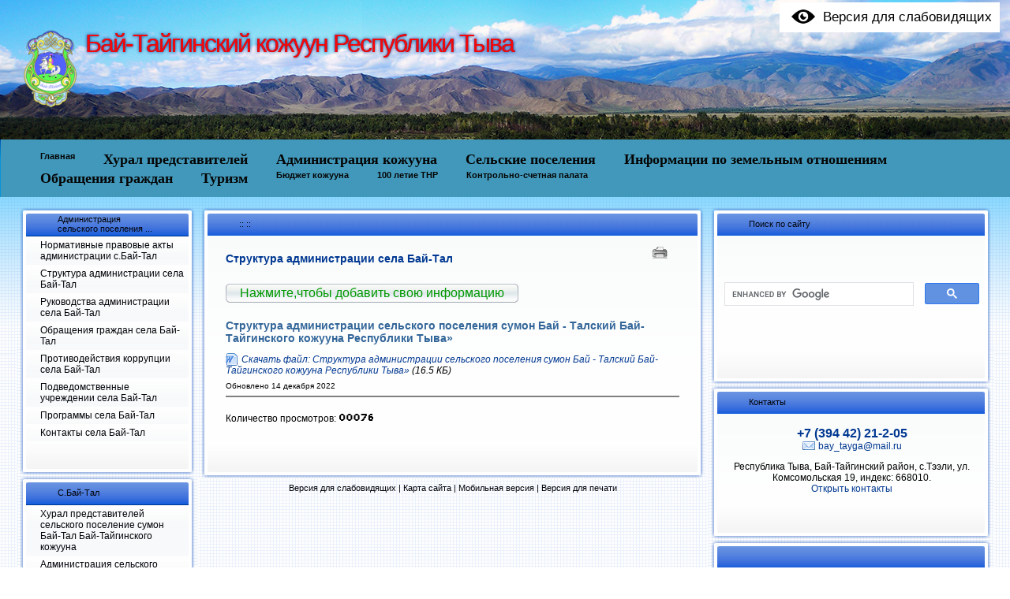

--- FILE ---
content_type: text/html; charset=utf-8
request_url: https://www.bai-taigatuva.ru/selskie-poseleniya/s-bay-tal/administratsiya-selskogo-poseleniya-sumon-bay-tal/445
body_size: 37779
content:
<!DOCTYPE html>
<html>
<head>
<link href="/stylesheets/cubicus.css?1594896088" media="screen" rel="stylesheet" type="text/css" />
<link rel="stylesheet" href="//data2.lact.ru/maxage/1489571443/t1/27/588/custom_style.css" type="text/css" />
<meta charset="utf-8">
<meta http-equiv="Content-Type" content="text/html; charset=UTF-8">
<title>Структура администрации села Бай-Тал - Бай-Тайгинский кожуун Республики Тыва</title>
<link rel="canonical" href="https://www.bai-taigatuva.ru/selskie-poseleniya/s-bay-tal/administratsiya-selskogo-poseleniya-sumon-bay-tal/445" />
<link rel="alternate" media="only screen and (max-width: 640px)" href="https://m.bai-taigatuva.ru/selskie-poseleniya/s-bay-tal/administratsiya-selskogo-poseleniya-sumon-bay-tal/445" />
<meta content="IjHpoN8YM7PUkGY6" name="sputnik-verification" />
  <script type="text/javascript">
<span id="sputnik-informer"></span>
       (function(d, t, p) {
           var j = d.createElement(t); j.async = true; j.type = "text/javascript";
           j.src = ("https:" == p ? "https:" : "http:") + "//stat.sputnik.ru/cnt.js";
           var s = d.getElementsByTagName(t)[0]; s.parentNode.insertBefore(j, s);
       })(document, "script", document.location.protocol);
    </script>
<meta name="Robots" content="index,follow">
<script>
  if ((navigator.userAgent.match(/Mobi/i) || (screen.width <= 800 && screen.height <= 600)) && document.cookie.indexOf( 'mobile=false' ) < 0) {
    document.cookie = "show_mobile_mes=1;path=/;domain=" + location.hostname.replace('www.','.')
    location.replace(location.protocol + '//' + location.host.replace('www.','m.') + location.pathname)
  }
</script>
<link href="/stylesheets/base_packaged.css?1607580932" media="all" rel="stylesheet" type="text/css" /><script src="//yandex.st/jquery/1.11.0/jquery.min.js" type="text/javascript"></script><script type="text/javascript">
//<![CDATA[
$j = jQuery.noConflict();
//]]>
</script><script src="/javascripts/base_packaged.js?1607580929" type="text/javascript"></script><script type="text/javascript">
  hs.captionEval = 'generate_highslide_caption(this,false,false)';
  hs.graphicsDir = '/stylesheets/graphics/close.png';
  hs.graphicsDir = hs.graphicsDir.replace("graphics"+"/"+"close.png", "graphi"+"cs/")
  hs.zIndexCounter = 11007;
	hs.transitions = ['expand', 'crossfade'];
	//hs.wrapperClassName = 'dark borderless floating-caption';
	hs.wrapperClassName = 'wide-border';
	hs.fadeInOut = true;
  //hs.captionEval = 'this.thumb.title';
  var currentUserHours = (new Date()).getHours();
  // we do shadowing only during light time of the day
  if (currentUserHours > 6 && currentUserHours < 20) {
    hs.dimmingOpacity = .85;
  } else { //hs.dimmingOpacity = .08;
    hs.dimmingDuration = 300; }
  hs.showCredits = false;
  hs.outlineType = 'rounded-white';

	// Add the controlbar
	if (hs.addSlideshow) hs.addSlideshow({
		//slideshowGroup: 'group1',
		interval: 5000,
		repeat: true,
		useControls: true,
		fixedControls: 'fit',
		overlayOptions: {
			opacity: .8,
			hideOnMouseOut: false,
		  position: 'bottom center',
		  relativeTo: 'viewport',
		  offsetY: 0
		}
	});
</script>
<link rel="icon" href="//file.lact.ru/f1/s/98/486/favicon_image/0/258/Image-05.jpg?t=1489508264" type="image/jpeg">
<link rel="shortcut icon" href="//file.lact.ru/f1/s/98/486/favicon_image/0/258/Image-05.jpg?t=1489508264" type="image/jpeg">

<style>

</style>
<style type='text/css'>
.banner td{vertical-align:top;}.banner{background:transparent url(//file.lact.ru/f1/s/98/486/heading_image/0/256/p2.jpg?t=1489497905) no-repeat left top !important;}  body table.banner_hor_fon tbody tr td.banner table.toolbar tbody tr td div.toolbar_items ul.menu li a#top_section_41 {
font-size:18px !important;
font-family:Times New Roman,Times,serif !important;
}

 body table.banner_hor_fon tbody tr td.banner table.toolbar tbody tr td div.toolbar_items ul.menu li a#top_section_16 span {
color:#2d497d !important;
font-size:18px !important;
font-family:Times New Roman,Times,serif !important;
text-align:center !important;
font-weight:bold !important;
}

 body table.banner_hor_fon tbody tr td.banner table.toolbar tbody tr td div.toolbar_items ul.menu li a#top_section_54 span {
font-size:18px !important;
font-family:Times New Roman,Times,serif !important;
}

 body table.banner_hor_fon tbody tr td.banner table.toolbar tbody tr td div.toolbar_items ul.menu li a#top_section_24 span {
font-size:18px !important;
font-family:Times New Roman,Times,serif !important;
}

 body table.banner_hor_fon tbody tr td.banner table.toolbar tbody tr td div.toolbar_items ul.menu li a#top_section_37 span {
font-size:18px !important;
font-family:Times New Roman,Times,serif !important;
}

 body table.banner_hor_fon tbody tr td.banner table.toolbar tbody tr td div.toolbar_items ul.menu li a#top_section_48 span {
font-family:Times New Roman,Times,serif !important;
font-size:18px !important;
}

 body table.maintable tbody tr td table tbody tr td.window_caption.top_window div.window_caption_box a.la_sidemenu_heading.la_sidemenu_heading_section_1.la_sidemenu_first {
font-size:15px !important;
color:#2d497d !important;
font-weight:bold !important;
font-family:Tahoma,Geneva,sans-serif !important;
}
 body table.maintable tbody tr td table.window-fon tbody tr td.add_window_fon_top ul#menu_for_1.nav.menu li#sidemenu_section_2 a {
font-size:14px !important;
font-weight:bold !important;
font-family:Tahoma,Geneva,sans-serif !important;
}

 body table.maintable tbody tr td table.window-fon tbody tr td.add_window_fon_top ul#menu_for_1.nav.menu li#sidemenu_section_9 a {
font-size:14px !important;
font-family:Tahoma,Geneva,sans-serif !important;
font-weight:bold !important;
}

 body table.maintable tbody tr td table.window-fon tbody tr td.add_window_fon_top ul#menu_for_1.nav.menu li#sidemenu_section_16 a {
font-size:14px !important;
font-weight:bold !important;
font-family:Tahoma,Geneva,sans-serif !important;
}

 body table.maintable tbody tr td table.window-fon tbody tr td.add_window_fon_top ul#menu_for_1.nav.menu li#sidemenu_section_24 a {
font-size:14px !important;
font-weight:bold !important;
font-family:Tahoma,Geneva,sans-serif !important;
}

 body table.maintable tbody tr td table.window-fon tbody tr td.add_window_fon_top ul#menu_for_1.nav.menu li#sidemenu_section_25 a {
font-size:14px !important;
font-weight:bold !important;
font-family:Tahoma,Geneva,sans-serif !important;
}

 body table.maintable tbody tr td table.window-fon tbody tr td.add_window_fon_top ul#menu_for_1.nav.menu li#sidemenu_section_31 a {
font-size:14px !important;
font-family:Tahoma,Geneva,sans-serif !important;
font-weight:bold !important;
}

 body table.maintable tbody tr td table.window-fon tbody tr td.add_window_fon_top ul#menu_for_1.nav.menu li#sidemenu_section_37 a {
font-size:14px !important;
font-family:Tahoma,Geneva,sans-serif !important;
font-weight:bold !important;
}

 body table.maintable tbody tr td table.window-fon tbody tr td.add_window_fon_top ul#menu_for_1.nav.menu li#sidemenu_section_40 a {
font-size:14px !important;
font-weight:bold !important;
font-family:Tahoma,Geneva,sans-serif !important;
}

 body table.maintable tbody tr td table.window-fon tbody tr td.add_window_fon_top ul#menu_for_1.nav.menu li#sidemenu_section_41 a {
font-size:14px !important;
font-weight:bold !important;
font-family:Tahoma,Geneva,sans-serif !important;
}

 body table.maintable tbody tr td table.window-fon tbody tr td.add_window_fon_top ul#menu_for_1.nav.menu li#sidemenu_section_46 a {
font-size:14px !important;
font-weight:bold !important;
font-family:Tahoma,Geneva,sans-serif !important;
}

 body table.maintable tbody tr td table.window-fon tbody tr td.add_window_fon_top ul#menu_for_1.nav.menu li#sidemenu_section_47 a {
font-size:14px !important;
font-family:Tahoma,Geneva,sans-serif !important;
font-weight:bold !important;
}

 body table.maintable tbody tr td table.window-fon tbody tr td.add_window_fon_top ul#menu_for_1.nav.menu li#sidemenu_section_48 a {
font-size:14px !important;
font-family:Tahoma,Geneva,sans-serif !important;
font-weight:bold !important;
}

 body table.maintable tbody tr td table.window-fon tbody tr td.add_window_fon_top ul#menu_for_1.nav.menu li#sidemenu_section_53 a {
font-size:14px !important;
font-family:Tahoma,Geneva,sans-serif !important;
font-weight:bold !important;
}

 body table.maintable tbody tr td table.window-fon tbody tr td.add_window_fon_top ul#menu_for_1.nav.menu li#sidemenu_section_54 a {
font-size:14px !important;
font-family:Tahoma,Geneva,sans-serif !important;
font-weight:bold !important;
}

 body table.maintable tbody tr td table.window-fon tbody tr td.add_window_fon_top ul#menu_for_1.nav.menu li#sidemenu_section_70 a {
font-size:14px !important;
font-family:Tahoma,Geneva,sans-serif !important;
font-weight:bold !important;
}

 body table.maintable tbody tr td table.window-fon tbody tr td.add_window_fon_top ul#menu_for_1.nav.menu li#sidemenu_section_71 a {
font-size:14px !important;
font-family:Tahoma,Geneva,sans-serif !important;
font-weight:bold !important;
}

 body table.maintable tbody tr td table.window-fon tbody tr td.add_window_fon_top ul#menu_for_1.nav.menu li#sidemenu_section_72 a {
font-size:14px !important;
font-family:Tahoma,Geneva,sans-serif !important;
font-weight:bold !important;
}

 body table.maintable tbody tr td table.window-fon tbody tr td.add_window_fon_top ul#menu_for_1.nav.menu li#sidemenu_section_73 a {
font-size:14px !important;
font-family:Tahoma,Geneva,sans-serif !important;
font-weight:bold !important;
}
 body table.maintable tbody tr td table.window-fon tbody tr td#main_content_place.window-fon-top.text_content div#elements_block div#element_41.art-Post.la_element.la_element_news div.art-postmetadataheader h2.art-PostHeader.art-postheader.la_element_title font span#menu_for_element_41.editor.elementmenu a..la_editor_link.la_editor_link_edit {
font-size:14px !important;
color:#0b28d1 !important;
}
 body table.banner_hor_fon tbody tr td.banner table.toolbar tbody tr td div.toolbar_items {
padding-top:10px !important;
}
 body table.maintable tbody tr td div#right_widgets div#widget_8.la_widget_banner.la_widget table.window-fon tbody tr td.add_window_fon_top.la_widget_content center a img {
width:190px !important;
}

 body table.maintable tbody tr td div#right_widgets div#widget_9.la_widget_banner.la_widget table.window-fon tbody tr td.add_window_fon_top.la_widget_content center a img {
width:190px !important;
}

 body table.maintable tbody tr td div#right_widgets div#widget_7.la_widget_banner.la_widget table.window-fon tbody tr td.add_window_fon_top.la_widget_content center a img {
width:190px !important;
}

 body table.maintable tbody tr td div#right_widgets div#widget_10.la_widget_banner.la_widget table.window-fon tbody tr td.add_window_fon_top.la_widget_content center a img {
width:190px !important;
}
 body table.maintable tbody tr td div#right_widgets div#widget_5.la_widget_banner.la_widget table.window-fon tbody tr td.add_window_fon_top.la_widget_content center a img {
width:190px !important;
}

 body table.maintable tbody tr td div#right_widgets div#widget_11.la_widget_banner.la_widget table.window-fon tbody tr td.add_window_fon_top.la_widget_content center a img {
width:190px !important;
}
 body table.maintable tbody tr td div#right_widgets div#widget_13.la_widget_contact.la_widget table.window-fon tbody tr td.add_window_fon_top.la_widget_content center span b a.widget_a_phone {
color:#000000 !important;
}

 body table.maintable tbody tr td div#right_widgets div#widget_13.la_widget_contact.la_widget table.window-fon tbody tr td.add_window_fon_top.la_widget_content center a {
color:#0044ff !important;
font-size:16px !important;
}

 body table.maintable tbody tr td div#right_widgets div#widget_13.la_widget_contact.la_widget table.window-fon tbody tr td.add_window_fon_top.la_widget_content center {
font-size:15px !important;
color:#000000 !important;
}

 body table.maintable tbody tr td div#right_widgets div#widget_13.la_widget_contact.la_widget table tbody tr td.window_caption.top_window div.window_caption_box.widget_handle {
font-size:0px !important;
}
body table.maintable tbody tr td table.window-fon tbody tr td.add_window_fon_top ul#menu_for_1.nav.menu li#sidemenu_section_90 a {
font-size:14px !important;
font-weight:bold !important;
}
body table.maintable tbody tr td table.window-fon tbody tr td.add_window_fon_top ul#menu_for_1.nav.menu li#sidemenu_section_91 a {
font-size:14px !important;
font-weight:bold !important;
}
body table.maintable tbody tr td table.window-fon tbody tr td.add_window_fon_top ul#menu_for_1.nav.menu li#sidemenu_section_93 a {
font-size:14px !important;
font-weight:bold !important;
}
 body table.maintable tbody tr td table.window-fon tbody tr td#main_content_place.window-fon-top.text_content div#elements_block div#element_186.art-Post.la_element.la_element_info_digest div.art-postmetadataheader h2.art-PostHeader.art-postheader.la_element_title span#element_186.element_handle {
color:#2d497d !important;
}

 body table.maintable tbody tr td table.window-fon tbody tr td#main_content_place.window-fon-top.text_content div#elements_block div#element_186.art-Post.la_element.la_element_info_digest div#element_186_own_content.la_element_content.art-PostContent.art-postcontent div#element_185.art-Post.la_element.la_element_news div#element_185_own_content.la_element_content.art-PostContent.art-postcontent {
height:200px !important;
}

 body table.maintable tbody tr td table.window-fon tbody tr td#main_content_place.window-fon-top.text_content div#elements_block div#element_186.art-Post.la_element.la_element_info_digest div#element_186_own_content.la_element_content.art-PostContent.art-postcontent div#element_185.art-Post.la_element.la_element_news div#element_185_own_content.la_element_content.art-PostContent.art-postcontent span#announce_of_news185741989 {
height:200px !important;
}

 body div.hiclicker_box div.hiclicker_hint {
font-size:12px !important;
border-style:dashed !important;
width:200px !important;
}
body table.maintable tbody tr td table.window-fon tbody tr td.add_window_fon_top ul#menu_for_1.nav.menu li#sidemenu_section_116 a {
font-size:14px !important;
font-weight:bold !important;
}
 body table.maintable tbody tr td table.window-fon tbody tr td.add_window_fon_top ul#menu_for_1.nav.menu li#sidemenu_section_118 a {
font-size:14px !important;
font-weight:bold !important;
}
 body table.banner_hor_fon tbody tr td.banner table.toolbar tbody tr td div.toolbar_items ul.menu li.current_link a#top_section_1.active span {
font-size:18px !important;
font-family:Times New Roman,Times,serif !important;
}
 body table.banner_logo tbody tr td table.logoTable tbody tr td.cubic_banner_slogan_td div div.logoText.logoTextHeader {
color:#f50808 !important;
border-width:px !important;
font-weight:normal !important;
text-align:center !important;
padding-bottom:0px !important;
padding-top:0px !important;
padding-right:0px !important;
padding-left:0px !important;
border-color:#d19f9f !important;
}

html body table.banner_logo tbody tr td table.logoTable tbody tr td.cubic_banner_slogan_td div div.logoText.logoTextHeader {
border-style:none !important;
border-color:#e6c6c6 !important;
}
body div#art-main div.art-box.art-sheet div.art-box-body.art-sheet-body div.art-header div.art-logo h1.art-logo-name a {
font-size:34px !important;
color:#e80000 !important;
}
 body table.banner_hor_fon tbody tr td.banner table.toolbar tbody tr td div.toolbar_items {
background-color:#4198ba !important;
padding-bottom:10px !important;
}
 body table.maintable tbody tr td table.window-fon tbody tr td#main_content_place.window-fon-top.text_content div#elements_block div#element_302.art-Post.la_element.la_element_text_with_picture div#element_302_own_content.la_element_content.art-PostContent.art-postcontent {
color:#00046b !important;
font-size:13px !important;
}
 body table.maintable tbody tr td table tbody tr td.window_caption.top_window div.window_caption_box a.la_sidemenu_heading.la_sidemenu_heading_section_1.la_sidemenu_first {
color:#000103 !important;
}

 body table.banner_hor_fon tbody tr td.banner table.toolbar tbody tr td div.toolbar_items {
padding-bottom:15px !important;
}
 body table.maintable tbody tr td table.window-fon tbody tr td.add_window_fon_top ul#menu_for_1.nav.menu li#sidemenu_section_60 a {
font-size:14px !important;
font-weight:bold !important;
}
 body table.maintable tbody tr td table.window-fon tbody tr td.add_window_fon_top ul#menu_for_1.nav.menu li#sidemenu_section_157 a {
font-size:14px !important;
font-weight:bold !important;
}
 body table.maintable tbody tr td table.window-fon tbody tr td.add_window_fon_top ul#menu_for_1.nav.menu li#sidemenu_section_170 a {
font-size:14px !important;
font-weight:bold !important;
}

 body table.maintable tbody tr td table.window-fon tbody tr td.add_window_fon_top ul#menu_for_1.nav.menu li#sidemenu_section_174 a {
font-size:14px !important;
font-weight:bold !important;
}

 body table.maintable tbody tr td table.window-fon tbody tr td.add_window_fon_top ul#menu_for_1.nav.menu li#sidemenu_section_171 a {
font-size:14px !important;
font-weight:bold !important;
}

 body table.maintable tbody tr td table.window-fon tbody tr td.add_window_fon_top ul#menu_for_1.nav.menu li#sidemenu_section_172 a {
font-size:14px !important;
font-weight:bold !important;
}

 body table.maintable tbody tr td table.window-fon tbody tr td.add_window_fon_top ul#menu_for_1.nav.menu li#sidemenu_section_173 a {
font-size:14px !important;
font-weight:bold !important;
}

 body table.maintable tbody tr td table.window-fon tbody tr td.add_window_fon_top ul#menu_for_1.nav.menu li#sidemenu_section_175 a {
font-size:14px !important;
font-weight:bold !important;
}

 body table.maintable tbody tr td table.window-fon tbody tr td.add_window_fon_top ul#menu_for_1.nav.menu li#sidemenu_section_176 a {
font-size:14px !important;
font-weight:bold !important;
}
 body table.banner_hor_fon tbody tr td.banner table.toolbar tbody tr td div.toolbar_items ul.menu li a#top_section_157 span {
font-size:18px !important;
font-family:Times New Roman,Times,serif !important;
}#sidemenu_section_245 a {
font-size:14px !important;
font-weight:bold !important;
}
 body table.maintable tbody tr td table.window-fon tbody tr td.add_window_fon_top ul#menu_for_1.nav.menu li#sidemenu_section_247 a {
font-weight:bold !important;
font-size:14px !important;
}
<script type="text/javascript">
       (function(d, t, p) {
           var j = d.createElement(t); j.async = true; j.type = "text/javascript";
           j.src = ("https:" == p ? "https:" : "http:") + "//stat.sputnik.ru/cnt.js";
           var s = d.getElementsByTagName(t)[0]; s.parentNode.insertBefore(j, s);
       })(document, "script", document.location.protocol);
    </script>
<meta 
	name="sputnik-verification" 
	content="IjHpoN8YM7PUkGY6"
/>
 body table.maintable tbody tr td table.window-fon tbody tr td.add_window_fon_top ul#menu_for_1.nav.menu li#sidemenu_section_275 a {
font-size:14px !important;
font-weight:bold !important;
}

 body table.maintable tbody tr td table.window-fon tbody tr td.add_window_fon_top ul#menu_for_1.nav.menu li#sidemenu_section_281 a {
font-size:14px !important;
font-weight:bold !important;
}
https://docs.google.com/forms/d/e/1FAIpQLSfsL3mHzWtU9a6nX5ivlg_rNzOVvVnJ6udQU97Ek3ux07Nihw/viewform
<meta name="sputnik-verification" content="IjHpoN8YM7PUkGY6" />
  <script type="text/javascript">
<span id="sputnik-informer"></span>
       (function(d, t, p) {
           var j = d.createElement(t); j.async = true; j.type = "text/javascript";
           j.src = ("https:" == p ? "https:" : "http:") + "//stat.sputnik.ru/cnt.js";
           var s = d.getElementsByTagName(t)[0]; s.parentNode.insertBefore(j, s);
       })(document, "script", document.location.protocol);
    </script>
<meta content="IjHpoN8YM7PUkGY6" name="sputnik-verification" />
  <script type="text/javascript">
<span id="sputnik-informer"></span>
       (function(d, t, p) {
           var j = d.createElement(t); j.async = true; j.type = "text/javascript";
           j.src = ("https:" == p ? "https:" : "http:") + "//stat.sputnik.ru/cnt.js";
           var s = d.getElementsByTagName(t)[0]; s.parentNode.insertBefore(j, s);
       })(document, "script", document.location.protocol);
    

</style><script type="text/javascript">
 var owner_walks_around = (document.cookie.indexOf('last_login=') >= 0);
 var RecaptchaOptions = { theme : 'clean', lang : 'ru' };
</script>
<!--[if lt IE 9]><script src="/javascripts/html5shiv.js" type="text/javascript"></script><![endif]--><div class='la_special_version_link'>
<a href='https://special.bai-taigatuva.ru/selskie-poseleniya/s-bay-tal/administratsiya-selskogo-poseleniya-sumon-bay-tal/445'>
<img src='/aspects/special_version/public/eye.png' />
<span class='la_special_version_text'>Версия для слабовидящих</span>
</a>
</div>
<style>
.la_special_version_link {
    position: absolute;
    top:0;
    right:10px;
    margin:0.2em;
    padding: 0px;
    font-size: 1.4em;
    background-color: white;
    color: black;
    z-index:100000;
}
.la_special_version_link a, .la_special_version_link a:hover {
    color: black;
}

.la_special_version_link a {
    line-height: 2.2em;
    padding: 10px;
}

.la_special_version_link a img {
  width: 40px;
  border: 0px;
  vertical-align: middle;
  margin-top:-2px;
}
.la_mobile .la_special_version_text {
  display: none;
}
.la_mobile .la_special_version_link {
  top: 3em;
  right: 8px;
  z-index: 9; /* to fly under mobile menu */
}
</style>

</head>
<body>





    <table class="banner_logo" cellpadding="0" cellspacing="0" > <!-- width="100%" -->
    <tr><td valign="top" align="left" width="100%">
        <table class="logoTable" cellpadding="0" cellspacing="0" > <!-- width="100%" -->
            <tr>

                <td valign="top" align="left" class="cubic_banner_image_td">

  <a href="/">
  <img src='//file.lact.ru/f1/s/98/486/logo_image/0/288/thumb_Image-05.png?t=1490412248' border="0" class="pngPicture" />
  </a>

                </td>
                <td class="cubic_banner_slogan_td" valign="top" align="left" width="100%" style="padding-left:10px;">
                  
                  
                  
                            <div>
                                <div class="logoTextShadow logoTextHeader">Бай-Тайгинский кожуун Республики Тыва</div>
                                <div class="logoText logoTextHeader">Бай-Тайгинский кожуун Республики Тыва</div>
                            </div>
                        
                            <span class="slogan"></span>
                        

                  

</td>
            </tr>
        </table>
    </td></tr>
    </table>


      <table cellpadding="0" cellspacing="0" border="0" class="banner_hor_fon" width="100%">
	<tr>
		<td class="banner"><img src="//data2.lact.ru/maxage/1489571443/t1/27/588/images/spacer.gif" class="banner_h">
			<table class="toolbar" width="100%" cellpadding="0" cellspacing="0" border="0">
				<tr>
					<td><img class="toolbar_height" src="//data2.lact.ru/maxage/1489571443/t1/27/588/images/spacer.gif"></td>
					<td width="100%" valign="top" align="left">
                                          <div class="toolbar_items">
                                            <ul class="menu">
                                            <li><a href="/" id="top_section_1"><span>Главная</span></a></li><li><a href="/hural-predstaviteley" id="top_section_41"><span>Хурал представителей</span></a></li><li><a href="/administratsiya-kozhuuna" id="top_section_54"><span>Администрация кожууна</span></a></li><li><a href="/selskie-poseleniya" id="top_section_24"><span>Сельские поселения</span></a></li><li><a href="/informatsii-po-zemelnyim-otnosheniyam" id="top_section_37"><span>Информации по земельным отношениям</span></a></li><li><a href="/obrascheniya-grazhdan" id="top_section_48"><span>Обращения граждан</span></a></li><li><a href="/tourism_bai-taiga" id="top_section_157"><span>Туризм</span></a></li><li><a href="/finansyi/byudzhet-kozhuuna" id="top_section_72"><span>Бюджет кожууна</span></a></li><li><a href="/100-letie-tnr" id="top_section_391"><span>100 летие ТНР</span></a></li><li><a href="/hural-predstaviteley/kontrolno-schetnaya-palata" id="top_section_44"><span>Контрольно-счетная палата</span></a></li>
                                            </ul>
                                          </div>
					</td>
				</tr>
			</table>
		</td>
	</tr>
    </table>

  <!----M----->
    <table cellpadding="0" cellspacing="0" border="0" class="maintable" width="100%">
        <tr>
            <td><img alt="" src="//data2.lact.ru/maxage/1489571443/t1/27/588/images/spacer.gif" class="wndw-padd-left"/></td>
			
<!-- Column 1 =========================================================================================================== -->            
	
            <td valign="top" align="left" style="padding-left:1px;padding-right:0px;">
	<!--.......... Top Window .................................... -->


<table cellpadding="0" cellspacing="0" border="0">
    <tr>
        <td valign="top" align="left"><img style='float:left' alt="" src="//data2.lact.ru/maxage/1489571443/t1/27/588/images/top_left.png"/></td>
        <td width="100%" class="window_caption top_window" align="left">
           <div class="window_caption_box"><a href="/selskie-poseleniya/s-bay-tal/administratsiya-selskogo-poseleniya-sumon-bay-tal" class="la_sidemenu_heading la_sidemenu_heading_section_443 " title="Администрация сельского поселения сумон Бай-Тал">Администрация сельского поселения ...</a></div></td>
        <td valign="top" align="right"><img style='float:left' alt="" src="//data2.lact.ru/maxage/1489571443/t1/27/588/images/top_right.png"/></td>
    </tr>
</table>
<table cellpadding="0" cellspacing="0" border="0" class="window-fon">
   <tr>
      <td class="window-left-fon" valign="top" align="left"><img alt="" src="//data2.lact.ru/maxage/1489571443/t1/27/588/images/left_top.png"/></td>
      <td valign="top" align="left" width="100%" class="add_window_fon_top">
        <ul class="nav menu" id='menu_for_443'><li id='sidemenu_section_444'> <a href="/selskie-poseleniya/s-bay-tal/administratsiya-selskogo-poseleniya-sumon-bay-tal/444">Нормативные правовые акты администрации с.Бай-Тал</a> </li><li id='sidemenu_section_445'> <a href="/selskie-poseleniya/s-bay-tal/administratsiya-selskogo-poseleniya-sumon-bay-tal/445" class="active">Структура администрации села Бай-Тал</a> </li><li id='sidemenu_section_446'> <a href="/selskie-poseleniya/s-bay-tal/administratsiya-selskogo-poseleniya-sumon-bay-tal/446">Руководства администрации села Бай-Тал</a> </li><li id='sidemenu_section_447'> <a href="/selskie-poseleniya/s-bay-tal/administratsiya-selskogo-poseleniya-sumon-bay-tal/447">Обращения граждан села Бай-Тал</a> </li><li id='sidemenu_section_448'> <a href="/selskie-poseleniya/s-bay-tal/administratsiya-selskogo-poseleniya-sumon-bay-tal/448">Противодействия коррупции села Бай-Тал</a> </li><li id='sidemenu_section_449'> <a href="/selskie-poseleniya/s-bay-tal/administratsiya-selskogo-poseleniya-sumon-bay-tal/449">Подведомственные учреждении села Бай-Тал</a> </li><li id='sidemenu_section_450'> <a href="/selskie-poseleniya/s-bay-tal/administratsiya-selskogo-poseleniya-sumon-bay-tal/450">Программы села Бай-Тал</a> </li><li id='sidemenu_section_451'> <a href="/selskie-poseleniya/s-bay-tal/administratsiya-selskogo-poseleniya-sumon-bay-tal/451">Контакты села Бай-Тал</a> </li>
        </ul>
      </td>
      <td class="window-right-fon" valign="top" align="left"><img alt="" src="//data2.lact.ru/maxage/1489571443/t1/27/588/images/right_top.png"/></td>
   </tr>
</table>
<table cellpadding="0" cellspacing="0" border="0">
    <tr>
        <td valign="top" align="left"><img style='float:left' alt="" src="//data2.lact.ru/maxage/1489571443/t1/27/588/images/bottom_left.png"/></td>
        <td width="100%" class="window_footer"></td>
        <td valign="top" align="right"><img style='float:left' alt="" src="//data2.lact.ru/maxage/1489571443/t1/27/588/images/bottom_right.png"/></td>
    </tr>
</table>
<table cellpadding="0" cellspacing="0" border="0">
    <tr>
        <td valign="top" align="left"><img style='float:left' alt="" src="//data2.lact.ru/maxage/1489571443/t1/27/588/images/addwin_top_left.png"/></td>
        <td width="100%" class="window_caption common_window" align="left">
           <div class="window_caption_box"><a href="/selskie-poseleniya/s-bay-tal" class="la_sidemenu_heading la_sidemenu_heading_section_67 ">С.Бай-Тал</a></div></td>
        <td valign="top" align="right"><img style='float:left' alt="" src="//data2.lact.ru/maxage/1489571443/t1/27/588/images/addwin_top_right.png"/></td>
    </tr>
</table>
<table cellpadding="0" cellspacing="0" border="0" class="window-fon">
   <tr>
      <td class="window-left-fon" valign="top" align="left"><img alt="" class="w_left_col" src="//data2.lact.ru/maxage/1489571443/t1/27/588/images/spacer.gif"/></td>
      <td valign="top" align="left" width="100%" class="add_window_fon_top">
        <ul class="nav menu" id='menu_for_67'><li id='sidemenu_section_430'> <a href="/selskie-poseleniya/s-bay-tal/430">Хурал представителей сельского поселение сумон Бай-Тал Бай-Тайгинского кожууна</a> </li><li id='sidemenu_section_443'> <a href="/selskie-poseleniya/s-bay-tal/administratsiya-selskogo-poseleniya-sumon-bay-tal">Администрация сельского поселения сумон Бай-Тал</a> </li><li id='sidemenu_section_427'> <a href="/selskie-poseleniya/s-bay-tal/byudzhet-s-bay-tal">Бюджет с.Бай-Тал</a> </li><li id='sidemenu_section_442'> <a href="/selskie-poseleniya/s-bay-tal/istoriya-s-bay-tal">История с.Бай-Тал</a> </li><li id='sidemenu_section_469'> <a href="/selskie-poseleniya/s-bay-tal/konkurs">Конкурс</a> </li>
        </ul>
      </td>
      <td class="window-right-fon" valign="top" align="left"><img class="w_right_col" alt="" src="//data2.lact.ru/maxage/1489571443/t1/27/588/images/spacer.gif"/></td>
   </tr>
</table>
<table cellpadding="0" cellspacing="0" border="0">
    <tr>
        <td valign="top" align="left"><img style='float:left' alt="" src="//data2.lact.ru/maxage/1489571443/t1/27/588/images/bottom_left.png"/></td>
        <td width="100%" class="window_footer"></td>
        <td valign="top" align="right"><img style='float:left' alt="" src="//data2.lact.ru/maxage/1489571443/t1/27/588/images/bottom_right.png"/></td>
    </tr>
</table>
<table cellpadding="0" cellspacing="0" border="0">
    <tr>
        <td valign="top" align="left"><img style='float:left' alt="" src="//data2.lact.ru/maxage/1489571443/t1/27/588/images/addwin_top_left.png"/></td>
        <td width="100%" class="window_caption common_window" align="left">
           <div class="window_caption_box"><a href="/selskie-poseleniya" class="la_sidemenu_heading la_sidemenu_heading_section_24 ">Сельские поселения</a></div></td>
        <td valign="top" align="right"><img style='float:left' alt="" src="//data2.lact.ru/maxage/1489571443/t1/27/588/images/addwin_top_right.png"/></td>
    </tr>
</table>
<table cellpadding="0" cellspacing="0" border="0" class="window-fon">
   <tr>
      <td class="window-left-fon" valign="top" align="left"><img alt="" class="w_left_col" src="//data2.lact.ru/maxage/1489571443/t1/27/588/images/spacer.gif"/></td>
      <td valign="top" align="left" width="100%" class="add_window_fon_top">
        <ul class="nav menu" id='menu_for_24'><li id='sidemenu_section_63'> <a href="/selskie-poseleniya/s-shuy">С.Шуй</a> </li><li id='sidemenu_section_64'> <a href="/selskie-poseleniya/s-teeli">С.Тээли</a> </li><li id='sidemenu_section_65'> <a href="/selskie-poseleniya/s-hemchik">С. Хемчик</a> </li><li id='sidemenu_section_66'> <a href="/selskie-poseleniya/s-eer-havak">С.Ээр-Хавак</a> </li><li id='sidemenu_section_67'> <a href="/selskie-poseleniya/s-bay-tal">С.Бай-Тал</a> </li><li id='sidemenu_section_68'> <a href="/selskie-poseleniya/s-kyizyil-dag">С.Кызыл-Даг</a> </li><li id='sidemenu_section_69'> <a href="/selskie-poseleniya/s-kara-hol">С.Кара-Хол</a> </li>
        </ul>
      </td>
      <td class="window-right-fon" valign="top" align="left"><img class="w_right_col" alt="" src="//data2.lact.ru/maxage/1489571443/t1/27/588/images/spacer.gif"/></td>
   </tr>
</table>
<table cellpadding="0" cellspacing="0" border="0">
    <tr>
        <td valign="top" align="left"><img style='float:left' alt="" src="//data2.lact.ru/maxage/1489571443/t1/27/588/images/bottom_left.png"/></td>
        <td width="100%" class="window_footer"></td>
        <td valign="top" align="right"><img style='float:left' alt="" src="//data2.lact.ru/maxage/1489571443/t1/27/588/images/bottom_right.png"/></td>
    </tr>
</table>
<table cellpadding="0" cellspacing="0" border="0">
    <tr>
        <td valign="top" align="left"><img style='float:left' alt="" src="//data2.lact.ru/maxage/1489571443/t1/27/588/images/addwin_top_left.png"/></td>
        <td width="100%" class="window_caption common_window" align="left">
           <div class="window_caption_box"><a href="/" class="la_sidemenu_heading la_sidemenu_heading_section_1 ">Главная</a></div></td>
        <td valign="top" align="right"><img style='float:left' alt="" src="//data2.lact.ru/maxage/1489571443/t1/27/588/images/addwin_top_right.png"/></td>
    </tr>
</table>
<table cellpadding="0" cellspacing="0" border="0" class="window-fon">
   <tr>
      <td class="window-left-fon" valign="top" align="left"><img alt="" class="w_left_col" src="//data2.lact.ru/maxage/1489571443/t1/27/588/images/spacer.gif"/></td>
      <td valign="top" align="left" width="100%" class="add_window_fon_top">
        <ul class="nav menu" id='menu_for_1'><li id='sidemenu_section_93'> <a href="/novosti">Новости</a> </li><li id='sidemenu_section_37'> <a href="/informatsii-po-zemelnyim-otnosheniyam">Информации по земельным отношениям</a> </li><li id='sidemenu_section_16'> <a href="/nash-kozhuun">Наш кожуун</a> </li><li id='sidemenu_section_41'> <a href="/hural-predstaviteley">Хурал представителей</a> </li><li id='sidemenu_section_54'> <a href="/administratsiya-kozhuuna">Администрация кожууна</a> </li><li id='sidemenu_section_245'> <a href="/kadryi">Кадры</a> </li><li id='sidemenu_section_24'> <a href="/selskie-poseleniya">Сельские поселения</a> </li><li id='sidemenu_section_118'> <a href="/ekonomika">Экономика</a> </li><li id='sidemenu_section_170'> <a href="/finansyi">Финансы</a> </li><li id='sidemenu_section_174'> <a href="/selskoe-hozyaystvo">Сельское хозяйство</a> </li><li id='sidemenu_section_171'> <a href="/kultura">Культура</a> </li><li id='sidemenu_section_172'> <a href="/obrazovanie">Образование</a> </li><li id='sidemenu_section_173'> <a href="/upravleniya-truda">Управления Труда</a> </li><li id='sidemenu_section_175'> <a href="/zhizneobespechenie">Жизнеобеспечение</a> </li><li id='sidemenu_section_53'> <a href="/arhitektura-i-gradostroitelstvo">Архитектура и градостроительство</a> </li><li id='sidemenu_section_157'> <a href="/tourism_bai-taiga">Туризм</a> </li><li id='sidemenu_section_40'> <a href="/go-i-chs">ГО и ЧС</a> </li><li id='sidemenu_section_46'> <a href="/administrativnyie-reglamentyi">Административные регламенты</a> </li><li id='sidemenu_section_48'> <a href="/obrascheniya-grazhdan">Обращения граждан</a> </li><li id='sidemenu_section_176'> <a href="/profilaktika-pravonarusheniy">Профилактика правонарушений</a> </li><li id='sidemenu_section_70'> <a href="/kdn-i-zp">КДН и ЗП</a> </li><li id='sidemenu_section_71'> <a href="/gazeta-bay-tayga">Газета "Бай-Тайга"</a> </li><li id='sidemenu_section_73'> <a href="/proektnoe-upravlenie">Проектное управление</a> </li><li id='sidemenu_section_90'> <a href="/perechen-informatsionnyih-sistem-reestrov">Перечень информационных систем, реестров</a> </li><li id='sidemenu_section_247'> <a href="/formirovaniya-komfortnoy-gorodskoy-sredyi">Формирования комфортной городской среды</a> </li><li id='sidemenu_section_281'> <a href="/zhkh">ЖКХ</a> </li><li id='sidemenu_section_476'> <a href="/100-letie-tuvinskih-klassikov">100-летие тувинских классиков</a> </li><li id='sidemenu_section_362'> <a href="/imuschestvennaya-podderzhka-sub-ektov-msp">Имущественная поддержка субъектов МСП</a> </li><li id='sidemenu_section_384'> <a href="/prokuratura-raz-yasnyaet">Прокуратура разъясняет</a> </li><li id='sidemenu_section_389'> <a href="/zaschita-informatsii-v-administratsii-bay-tayginskogo-kozhuuna">Защита информации в администрации Бай-Тайгинского кожууна</a> </li><li id='sidemenu_section_390'> <a href="/povyishenie-pravovoy-kulturyi">Повышение правовой культуры</a> </li><li id='sidemenu_section_275'> <a href="/upravlenie-pensionnogo-fonda-v-bay-tayginskom-rayone">Управление Пенсионного фонда в Бай-Тайгинском районе</a> </li><li id='sidemenu_section_341'> <a href="/territorialnyiy-izbiratelnyiy-komissiya-bay-tayginskogo-kozhuuna">Территориальный избирательный комиссия Бай-Тайгинского кожууна</a> </li><li id='sidemenu_section_315'> <a href="/315">Региональная общественная организация "Союз активных людей по социальной поддержке населения Республ</a> </li><li id='sidemenu_section_320'> <a href="/obschestvennyiy-sovet-pri-administratsii-bay-tayginskogo-kozhuuna">Общественный совет при администрации Бай-Тайгинского кожууна</a> </li><li id='sidemenu_section_326'> <a href="/god-cheloveka-truda-v-bay-tayginskom-kozhuune">Год человека труда в Бай-ТАйгинском кожууне</a> </li><li id='sidemenu_section_339'> <a href="/podderzhka-dobrovolchestva-i-so-nko">Поддержка добровольчества и СО НКО</a> </li><li id='sidemenu_section_343'> <a href="/koronavirus">КОРОНАВИРУС</a> </li><li id='sidemenu_section_368'> <a href="/perechen-pamyatnikov-posvyaschennyih-voinam-velikoy-otechestvennoy-voynyi">Перечень памятников, посвященных воинам Великой отечественной войны</a> </li><li id='sidemenu_section_391'> <a href="/100-letie-tnr">100 летие ТНР</a> </li><li id='sidemenu_section_385'> <a href="/territorialnoe-obschestvennoe-samoupravlenie">Территориальное общественное самоуправление</a> </li><li id='sidemenu_section_410'> <a href="/munitsipalnyiy-kontrol">Муниципальный контроль</a> </li><li id='sidemenu_section_414'> <a href="/natsionalnaya-politika">Национальная политика</a> </li><li id='sidemenu_section_418'> <a href="/voennyiy-komissariat">Военный комиссариат</a> </li><li id='sidemenu_section_424'> <a href="/obschestvennyiy-obsuzhdeniya-bay-tayginskogo-rayona">Общественный обсуждения Бай-Тайгинского района</a> </li><li id='sidemenu_section_475'> <a href="/kniga-pamyati-475">Книга Памяти</a> </li>
        </ul>
      </td>
      <td class="window-right-fon" valign="top" align="left"><img class="w_right_col" alt="" src="//data2.lact.ru/maxage/1489571443/t1/27/588/images/spacer.gif"/></td>
   </tr>
</table>
<table cellpadding="0" cellspacing="0" border="0">
    <tr>
        <td valign="top" align="left"><img style='float:left' alt="" src="//data2.lact.ru/maxage/1489571443/t1/27/588/images/bottom_left.png"/></td>
        <td width="100%" class="window_footer"></td>
        <td valign="top" align="right"><img style='float:left' alt="" src="//data2.lact.ru/maxage/1489571443/t1/27/588/images/bottom_right.png"/></td>
    </tr>
</table>




<div id='left_widgets' class="la_widgets_column la_widgets_column_left">



  
  


<div id="widget_1" class="la_widget_latest_content la_widget">
                <table cellpadding="0" cellspacing="0" border="0">
                    <tr>
                        <td valign="top" align="left"><img style='float:left' alt="" src="//data2.lact.ru/maxage/1489571443/t1/27/588/images/addwin_top_left.png"/></td>
                        <td width="100%" class="window_caption common_window">
                          <div class="window_caption_box widget_handle" style="" >
Новое на сайте



                          </div></td>
                        <td valign="top" align="right"><img style='float:left' alt="" src="//data2.lact.ru/maxage/1489571443/t1/27/588/images/addwin_top_right.png"/></td>
                    </tr>
                </table>
                <table cellpadding="0" cellspacing="0" border="0" class="window-fon">
                   <tr>
                      <td class="window-left-fon" valign="top" align="left">
                        
                        <img alt="" class="w_left_col" src="//data2.lact.ru/maxage/1489571443/t1/27/588/images/spacer.gif"/>
                        
                        </td>
                      <td valign="middle" align="left" width="100%" style="padding:4px 6px 2px 8px;" class="add_window_fon_top la_widget_content">










  
  
    
                
    
    
    
    
    
    
    
    
      
        
      
    
    
    
    
    
    
    
    
    <p><i class="la_widget_pubdate">23.01.26</i> <a href="/e/3918-zasedanie-komissii-po-delam-nesovershennoletnih-i-zaschite-ih-prav-bay-tayginskogo-k" title=""><b>КДН и ЗП</b>: Заседание Комиссии по делам несовершеннолетних и защите их прав Бай-Тайгинского кожууна (КДНиЗП). Сегодня, 20 января 2026 года, состоялось заседание Комиссии по делам..</a>
    </p>

    
  
  
    
                
    
    
    
    
    
    
    
    
      
        
      
    
    
    
    
    
    
    
    
    <p><i class="la_widget_pubdate">22.01.26</i> <a href="/e/3917-provedeniya-tehnicheskogo-osmotra-samohodnyih-mashin-i-drugih-vidov-tehniki" title=""><b>Новости</b>: Проведения технического осмотра самоходных машин и других видов техники. Уважаемые владельцы самоходных машин и других видов техники!..</a>
    </p>

    
  
  
    
                
    
    
    
    
    
    
    
    
    
    
    
    
    
    
    
    <p><i class="la_widget_pubdate">21.01.26</i> <a href="/e/3916-rasporyazhenie-ot-20-11-2026g-9-ob-utverzhdenii-meropriyatiy-po-podgotovke-k-bezav" title=""><b>ГО и ЧС: НПА</b>: Распоряжение от 20.11.2026г №9 "Об утверждении мероприятий по подготовке к безаварийному пропуску весенне половодья и поводка на территории Бай-Тайгинского кожууна в 2026году"</a>
    </p>

    
  
  
    
                
    
    
    
    
    
    
    
    
    
    
    
    
    
    
    
    <p><i class="la_widget_pubdate">20.01.26</i> <a href="/e/3915-izveschenie-o-provedenii-v-2026-godu-gosudarstvennoy-kadastrovoy-otsenki-zemelnyih" title=""><b>Информации по земельным отношениям: Извещении</b>: Извещение о проведении в 2026 году государственной кадастровой оценки земельных участков</a>
    </p>

    
  
  
    
                
    
    
    
    
    
    
    
    
      
        
      
    
    
    
    
    
    
    
    
    <p><i class="la_widget_pubdate">19.01.26</i> <a href="/e/3914-vasha-bezopasnost-vasha-otvetstvennost" title=""><b>Новости</b>: Ваша безопасность – ваша ответственность!. Уважаемые жители!..</a>
    </p>

    
  

  <p><a href="/changes" class="la_latest_content_widget_viewall">Посмотреть все</a>
  </p>





                        
                      </td>
                      <td class="window-right-fon" valign="top" align="left">
                        
                        <img class="w_right_col" alt="" src="//data2.lact.ru/maxage/1489571443/t1/27/588/images/spacer.gif"/>
                        
                      </td>
                   </tr>
                </table>
                <table cellpadding="0" cellspacing="0" border="0">
                    <tr>
                        <td valign="top" align="left"><img style='float:left' alt="" src="//data2.lact.ru/maxage/1489571443/t1/27/588/images/bottom_left.png"/></td>
                        <td width="100%" class="window_footer"></td>
                        <td valign="top" align="right"><img style='float:left' alt="" src="//data2.lact.ru/maxage/1489571443/t1/27/588/images/bottom_right.png"/></td>
                    </tr>
                </table>

</div>

    
  

</div>



            <img alt="" src="//data2.lact.ru/maxage/1489571443/t1/27/588/images/spacer.gif" class="raspor" />
            </td>
            
<!-- Column 2 =========================================================================================================== -->            
            <td width="100%" valign="top" align="left" >
                <table cellpadding="0" cellspacing="0" border="0" width="100%">
                    <tr>
                        <td valign="top" align="left"><img style='float:left' alt="" src="//data2.lact.ru/maxage/1489571443/t1/27/588/images/top_left.png"/></td>
                        <td width="100%" class="window_caption top_window">
                          <div class="window_caption_box">:: ::</div></td>
                        <td valign="top" align="right"><img style='float:left' alt="" src="//data2.lact.ru/maxage/1489571443/t1/27/588/images/top_right.png"/></td>
                    </tr>
                </table>
                <table cellpadding="0" cellspacing="0" border="0" class="window-fon">
                   <tr>
                      <td class="window-left-fon" valign="top" align="left"><img alt="" src="//data2.lact.ru/maxage/1489571443/t1/27/588/images/left_top.png"/></td>
                      <td id="main_content_place" valign="top" align="left" width="100%" class="window-fon-top text_content">
	
	  <div class="art-Post"  >


  

  <h1 id="section_head_445" class="art-PostHeader art-postheader">

    <a href="/selskie-poseleniya/s-bay-tal/administratsiya-selskogo-poseleniya-sumon-bay-tal/445" style="text-decoration:none;">Структура администрации села Бай-Тал</a>

    

  </h1>

  

  


  

  
    <div class="cleared"></div><br/>
    <div class="la_open_input_button la_section_445">
        
        
          <a class="button la_editor_button la_editor_button_add_element" href="/engine/add_element?section=445" onclick="new Ajax.Updater('main_content_place', '/engine/add_element?section=445', {asynchronous:true, evalScripts:true, onLoading:function(request){new Insertion.Top($('main_content_place'),'&lt;span style=&quot;float:right;&quot;&gt;&lt;img alt=&quot;Progress&quot; class=&quot;la_progress_indicator&quot; src=&quot;/backend/progress.gif?1594896088&quot; /&gt;&lt;/span&gt;'); }}); return false;"><span>Нажмите,чтобы добавить свою информацию</span></a>
        
    </div>

  

  

  

  

      <div class="cleared la_element_finish"></div>
</div>


  


  

    

  

    
      
    
      
      
    










  

  

  
    
    <div class="art-Post la_element la_element_file_upload" id='element_2929' >





















<div class="art-postmetadataheader">
<h2 class="art-PostHeader art-postheader la_element_title">
<span id="element_2929" class="element_handle" 

  

  
>


 Структура  администрации сельского поселения сумон Бай - Талский  Бай-Тайгинского  кожууна  Республики Тыва»

</span>



    

    
</h2>
</div >






    
<div id="element_2929_own_content" class="la_element_content art-PostContent art-postcontent"  >














<address class="la_download_link la_preview_ la_ext_docx">
<a href="//file.lact.ru/f1/s/98/486/basic/3/399/__13._OT_strukture_administratsii.docx?t=1671013458" target="_blank">Скачать файл: Структура  администрации сельского поселения сумон Бай - Талский  Бай-Тайгинского  кожууна  Республики Тыва»</a>
(16.5 КБ)
</address>

  







  







</div>





	
	
        
        <div class="cleared la_before_attached"></div>
        
    
	
	
        

    











 <div style="clear:both;" id="element_footer_2929" class="element_footer">

  

  
    
	  <small class='la_f_block la_element_footer_date'><span>Обновлено 14 декабря 2022</span></small>
    
  

		
	



</div>

















    <div class="cleared la_element_finish"></div>
</div>

    <hr noshade='noshade'>
  

  





<div class="digg_pagination">
  
</div>


<div class="art-Post la_more_sections la_more_sections_for_section_445"  >





    
    
    
    
       
    
    

    



    <br/>
    Количество просмотров:
    
    <a href="http://counter.co.kz" target="_blank">
      <img src="http://counter.co.kz/CounterCoKz?page=www.bai-taigatuva.ru_selskie-poseleniya_s-bay-tal_administratsiya-selskogo-poseleniya-sumon-bay-tal_445&style=ds9&digits=5"
           alt="Счетчик посещений Counter.CO.KZ - бесплатный счетчик на любой вкус!" border=0 width="45" height="11">
    </a>


    <div class="cleared la_element_finish"></div>
</div>


                      </td>
                      <td class="window-right-fon" valign="top" align="left"><img alt="" src="//data2.lact.ru/maxage/1489571443/t1/27/588/images/right_top.png"/></td>
                   </tr>
                </table>
                <table cellpadding="0" cellspacing="0" border="0">
                    <tr>
                        <td valign="top" align="left"><img style='float:left' alt="" src="//data2.lact.ru/maxage/1489571443/t1/27/588/images/bottom_left.png"/></td>
                        <td width="100%" class="window_footer"></td>
                        <td valign="top" align="right"><img style='float:left' alt="" src="//data2.lact.ru/maxage/1489571443/t1/27/588/images/bottom_right.png"/></td>
                    </tr>
                </table>
				<div align="center" class="copyright">
                                  <span class='la_footer_special_version'> <a href="https://special.bai-taigatuva.ru/selskie-poseleniya/s-bay-tal/administratsiya-selskogo-poseleniya-sumon-bay-tal/445" onclick="window.open(this.href);return false;">Версия для слабовидящих</a></span> <span class='la_footer_sitemap_link'><span class='la_sep'>|</span> <a href="/siteview">Карта сайта</a></span> <span class='la_footer_mobile_version'><span class='la_sep'>|</span> <a href="https://m.bai-taigatuva.ru/selskie-poseleniya/s-bay-tal/administratsiya-selskogo-poseleniya-sumon-bay-tal/445" onclick="window.open(this.href);return false;">Мобильная версия</a></span> <span class='la_footer_print_link'><span class='la_sep'>|</span> <a href="/selskie-poseleniya/s-bay-tal/administratsiya-selskogo-poseleniya-sumon-bay-tal/445.print" class="la_footer_a_print_version" onclick="window.open(this.href);return false;" rel="nofollow">Версия для печати</a></span> 
                                  <br/>
                                  <script type="text/javascript">
//<![CDATA[
if (typeof(jQuery) != 'undefined') { jQuery.noConflict();}
//]]>
</script><link href="/stylesheets/../iconize/iconize.css?1645000259" media="all" rel="stylesheet" type="text/css" /><script type="text/javascript">
//<![CDATA[
$$('body').invoke('observe', 'keydown', function(event){ if (event.ctrlKey && event.keyCode == 77 && document.activeElement==document.body ) {window.location.href='http://www.bai-taigatuva.ru.edit.lineactworld.ru/selskie-poseleniya/s-bay-tal/administratsiya-selskogo-poseleniya-sumon-bay-tal/445'; return false;}; });
//]]>
</script><noindex><div style='display:none'><div id='tooltip_content_for_section_top_41' class='tooltipbody' style='text-align:left;'><center><a href="/hural-predstaviteley"><img src='//file.lact.ru/resizer/croputl/75/75/f1/s/98/486/image/0/967/medium_Reshenie__185.pdf?t=1599450166' class='la_menu_tooltip_image' width='75' alt="Хурал представителей" /></a></center><div style="clear:both;"></div><ul ><li style='margin-bottom: 5px;'><span style='font-size:115%;'><a href="/hural-predstaviteley/resheniya-hurala-predstaviteley">Решения Хурала представителей</a></span></li><li style='margin-bottom: 5px;'><span style='font-size:115%;'><a href="/hural-predstaviteley/kontrolno-schetnaya-palata">Контрольно-счетная палата</a></span></li><li style='margin-bottom: 5px;'><span style='font-size:115%;'><a href="/hural-predstaviteley/struktura-hurala-predstaviteley">Структура Хурала представителей</a></span></li><li style='margin-bottom: 5px;'><span style='font-size:115%;'><a href="/hural-predstaviteley/grafik-priema-grazhdan">График приема граждан</a></span></li><li style='margin-bottom: 5px;'><span style='font-size:115%;'><a href="/hural-predstaviteley/spravka-o-dohodah-hurala-predstaviteley">Справка о доходах хурала представителей</a></span></li><li style='margin-bottom: 5px;'><span style='font-size:115%;'><a href="/hural-predstaviteley/ustav">Устав</a></span></li><li style='margin-bottom: 5px;'><span style='font-size:115%;'><a href="/hural-predstaviteley/publichnyie-slushanie">Публичные слушание</a></span></li><li style='margin-bottom: 5px;'><span style='font-size:115%;'><a href="/hural-predstaviteley/hural-predstaviteley-selskogo-poseleniya-sumon-teeli-bay-tayginskogo-kozhuuna">Хурал представителей сельского поселения сумон Тээли Бай-Тайгинского кожууна</a></span></li></ul><span style="clear:both;"><a href="/hural-predstaviteley" style="font-size:100%;font-weight:bold;">Открыть раздел Хурал представителей</a></span><br></div>
<div id='tooltip_content_for_section_top_54' class='tooltipbody' style='text-align:left;'><center><a href="/administratsiya-kozhuuna"><img src='//file.lact.ru/resizer/croputl/75/75/f1/s/98/486/image/0/966/medium_HURAL_PREDSTAVITELEY_MUNITSIPALNOGO_RAYONA_2018.pdf?t=1529321987' class='la_menu_tooltip_image' width='75' alt="Администрация кожууна" /></a></center><div style="clear:both;"></div><ul ><li style='margin-bottom: 5px;'><span style='font-size:115%;'><a href="/administratsiya-kozhuuna/kontaktyi">Контакты</a></span></li><li style='margin-bottom: 5px;'><span style='font-size:115%;'><a href="/administratsiya-kozhuuna/rukovodstvo">Руководство</a></span></li><li style='margin-bottom: 5px;'><span style='font-size:115%;'><a href="/administratsiya-kozhuuna/struktura">Структура</a></span></li><li style='margin-bottom: 5px;'><span style='font-size:115%;'><a href="/administratsiya-kozhuuna/podvedomstvennyie-uchrezhdeniya">Подведомственные учреждения</a></span></li><li style='margin-bottom: 5px;'><span style='font-size:115%;'><a href="/administratsiya-kozhuuna/tekstyi-vyistupleniy">Тексты выступлений</a></span></li><li style='margin-bottom: 5px;'><span style='font-size:115%;'><a href="/administratsiya-kozhuuna/programmyi">Программы</a></span></li><li style='margin-bottom: 5px;'><span style='font-size:115%;'><a href="/administratsiya-kozhuuna/polozheniya">Положения</a></span></li><li style='margin-bottom: 5px;'><span style='font-size:115%;'><a href="/administratsiya-kozhuuna/npa">НПА</a></span></li><li style='margin-bottom: 5px;'><span style='font-size:115%;'><a href="/administratsiya-kozhuuna/planyi-meropriyatiy">Планы мероприятий</a></span></li><li style='margin-bottom: 5px;'><span style='font-size:115%;'><a href="/administratsiya-kozhuuna/302">Перечень находящихся в рапоряжении органов государственной власти органов местного самоуправления св</a></span></li></ul><span style="clear:both;"><a href="/administratsiya-kozhuuna" style="font-size:100%;font-weight:bold;">Открыть раздел Администрация кожууна</a></span><br></div>
<div id='tooltip_content_for_section_top_24' class='tooltipbody' style='text-align:left;'><center><a href="/selskie-poseleniya"><img src='//file.lact.ru/resizer/croputl/75/75/f1/s/98/486/image/0/958/medium_Svedeniya_KYIZYIL-DAG.pdf?t=1526357702' class='la_menu_tooltip_image' width='75' alt="Сельские поселения" /></a></center><div style="clear:both;"></div><ul ><li style='margin-bottom: 5px;'><span style='font-size:115%;'><a href="/selskie-poseleniya/s-shuy">С.Шуй</a></span><a href="/selskie-poseleniya/s-shuy/konkurs">Конкурс</a></li><li style='margin-bottom: 5px;'><span style='font-size:115%;'><a href="/selskie-poseleniya/s-teeli">С.Тээли</a></span></li><li style='margin-bottom: 5px;'><span style='font-size:115%;'><a href="/selskie-poseleniya/s-hemchik">С. Хемчик</a></span><a href="/selskie-poseleniya/s-hemchik/konrkurs">Конркурс</a></li><li style='margin-bottom: 5px;'><span style='font-size:115%;'><a href="/selskie-poseleniya/s-eer-havak">С.Ээр-Хавак</a></span></li><li style='margin-bottom: 5px;'><span style='font-size:115%;'><a href="/selskie-poseleniya/s-bay-tal">С.Бай-Тал</a></span><a href="/selskie-poseleniya/s-bay-tal/430">Хурал представителей сельского поселение сумон Бай-Тал Бай-Тайгинского кожууна</a> | <a href="/selskie-poseleniya/s-bay-tal/administratsiya-selskogo-poseleniya-sumon-bay-tal">Администрация сельского поселения сумон Бай-Тал</a> | <a href="/selskie-poseleniya/s-bay-tal/byudzhet-s-bay-tal">Бюджет с.Бай-Тал</a> | <a href="/selskie-poseleniya/s-bay-tal/istoriya-s-bay-tal">История с.Бай-Тал</a> | <a href="/selskie-poseleniya/s-bay-tal/konkurs">Конкурс</a></li><li style='margin-bottom: 5px;'><span style='font-size:115%;'><a href="/selskie-poseleniya/s-kyizyil-dag">С.Кызыл-Даг</a></span><a href="/selskie-poseleniya/s-kyizyil-dag/konkurs">Конкурс</a></li><li style='margin-bottom: 5px;'><span style='font-size:115%;'><a href="/selskie-poseleniya/s-kara-hol">С.Кара-Хол</a></span></li></ul><span style="clear:both;"><a href="/selskie-poseleniya" style="font-size:100%;font-weight:bold;">Открыть раздел Сельские поселения</a></span><br></div>
<div id='tooltip_content_for_section_top_37' class='tooltipbody' style='text-align:left;'><center><a href="/informatsii-po-zemelnyim-otnosheniyam"><img src='//file.lact.ru/resizer/croputl/75/75/f1/s/98/486/image/4/128/medium_svo.jfif?t=1761190735' class='la_menu_tooltip_image' width='75' alt="Информации по земельным отношениям" /></a></center><div style="clear:both;"></div><ul ><li style='margin-bottom: 5px;'><span style='font-size:115%;'><a href="/informatsii-po-zemelnyim-otnosheniyam/informatsii">Информации</a></span></li><li style='margin-bottom: 5px;'><span style='font-size:115%;'><a href="/informatsii-po-zemelnyim-otnosheniyam/novosti">Новости</a></span></li><li style='margin-bottom: 5px;'><span style='font-size:115%;'><a href="/informatsii-po-zemelnyim-otnosheniyam/kontaktyi">Контакты</a></span></li><li style='margin-bottom: 5px;'><span style='font-size:115%;'><a href="/informatsii-po-zemelnyim-otnosheniyam/izveschenii">Извещении</a></span></li><li style='margin-bottom: 5px;'><span style='font-size:115%;'><a href="/informatsii-po-zemelnyim-otnosheniyam/karta-plan-territorii">Карта-план территории</a></span></li><li style='margin-bottom: 5px;'><span style='font-size:115%;'><a href="/informatsii-po-zemelnyim-otnosheniyam/vyiyavlenie-pravoobladateley-ob-ekta-nedvizhimosti-518-fz">Выявление правообладателей объекта недвижимости 518-ФЗ</a></span><a href="/informatsii-po-zemelnyim-otnosheniyam/vyiyavlenie-pravoobladateley-ob-ekta-nedvizhimosti-518-fz/461">С.Кара-Хол</a> | <a href="/informatsii-po-zemelnyim-otnosheniyam/vyiyavlenie-pravoobladateley-ob-ekta-nedvizhimosti-518-fz/462">Кызыл-Даг</a> | <a href="/informatsii-po-zemelnyim-otnosheniyam/vyiyavlenie-pravoobladateley-ob-ekta-nedvizhimosti-518-fz/463">Тээли</a> | <a href="/informatsii-po-zemelnyim-otnosheniyam/vyiyavlenie-pravoobladateley-ob-ekta-nedvizhimosti-518-fz/464">Хемчик</a> | <a href="/informatsii-po-zemelnyim-otnosheniyam/vyiyavlenie-pravoobladateley-ob-ekta-nedvizhimosti-518-fz/465">С.Шуй</a> | <a href="/informatsii-po-zemelnyim-otnosheniyam/vyiyavlenie-pravoobladateley-ob-ekta-nedvizhimosti-518-fz/466">Кожуун</a></li></ul><span style="clear:both;"><a href="/informatsii-po-zemelnyim-otnosheniyam" style="font-size:100%;font-weight:bold;">Открыть раздел Информации по земельным отношениям</a></span><br></div>
<div id='tooltip_content_for_section_top_48' class='tooltipbody' style='text-align:left;'><ul ><li style='margin-bottom: 5px;'><span style='font-size:115%;'><a href="/obrascheniya-grazhdan/poryadok-i-formyi-obrascheniya">Порядок и формы обращения</a></span></li><li style='margin-bottom: 5px;'><span style='font-size:115%;'><a href="/obrascheniya-grazhdan/poryadok-i-vremya-priema-grazhdan">Порядок и время приема граждан</a></span></li><li style='margin-bottom: 5px;'><span style='font-size:115%;'><a href="/obrascheniya-grazhdan/obzoryi-obrascheniy">Обзоры обращений</a></span></li><li style='margin-bottom: 5px;'><span style='font-size:115%;'><a href="/obrascheniya-grazhdan/otvetstvennyiy-po-priemyi-grazhdan">Ответственный по приемы граждан</a></span></li><li style='margin-bottom: 5px;'><span style='font-size:115%;'><a href="/obrascheniya-grazhdan/otchet-o-rabote-s-obrascheniyam-grazhdan">Отчет о работе с обращениям граждан</a></span></li><li style='margin-bottom: 5px;'><span style='font-size:115%;'><a href="/obrascheniya-grazhdan/schetchik-obrascheniya-grazhdan-i-organizatsiy">Счетчик обращения граждан и организаций</a></span></li><li style='margin-bottom: 5px;'><span style='font-size:115%;'><a href="/obrascheniya-grazhdan/internet-priemnaya">Интернет-приемная</a></span></li></ul><span style="clear:both;"><a href="/obrascheniya-grazhdan" style="font-size:100%;font-weight:bold;">Открыть раздел Обращения граждан</a></span><br></div>
<div id='tooltip_content_for_section_top_157' class='tooltipbody' style='text-align:left;'><center><a href="/tourism_bai-taiga"><img src='//file.lact.ru/resizer/croputl/75/75/f1/s/98/486/image/2/227/medium_IMG_1339.JPG?t=1570170536' class='la_menu_tooltip_image' width='75' alt="Туризм" /></a></center><div style="clear:both;"></div><ul ><li style='margin-bottom: 5px;'><span style='font-size:115%;'><a href="/tourism_bai-taiga/o-bay-tayginskom-rayone">О Бай-Тайгинском районе</a></span></li><li style='margin-bottom: 5px;'><span style='font-size:115%;'><a href="/tourism_bai-taiga/turistskiy-pasport-bay-tayginskogo-kozhuuna">Туристский паспорт Бай-Тайгинского кожууна</a></span></li><li style='margin-bottom: 5px;'><span style='font-size:115%;'><a href="/tourism_bai-taiga/kalendar-sobyitiy">Календарь событий</a></span></li><li style='margin-bottom: 5px;'><span style='font-size:115%;'><a href="/tourism_bai-taiga/kak-dobratsya">Как добраться</a></span></li><li style='margin-bottom: 5px;'><span style='font-size:115%;'><a href="/tourism_bai-taiga/dostoprimechatelnosti">Достопримечательности</a></span></li><li style='margin-bottom: 5px;'><span style='font-size:115%;'><a href="/tourism_bai-taiga/gde-ostanovitsya">Где остановиться</a></span></li><li style='margin-bottom: 5px;'><span style='font-size:115%;'><a href="/tourism_bai-taiga/novosti-turizma-v-kozhuune">Новости туризма в кожууне</a></span></li><li style='margin-bottom: 5px;'><span style='font-size:115%;'><a href="/tourism_bai-taiga/turmarshrutyi-po-bay-tayge">Турмаршруты по Бай-Тайге</a></span></li><li style='margin-bottom: 5px;'><span style='font-size:115%;'><a href="/tourism_bai-taiga/arzhaanyi">Аржааны</a></span></li><li style='margin-bottom: 5px;'><span style='font-size:115%;'><a href="/tourism_bai-taiga/suvenirnaya-produktsiya">Сувенирная продукция</a></span></li><li style='margin-bottom: 5px;'><span style='font-size:115%;'><a href="/tourism_bai-taiga/pamyatka-turistu">Памятка туристу</a></span></li><li style='margin-bottom: 5px;'><span style='font-size:115%;'><a href="/tourism_bai-taiga/kontaktyi">Контакты</a></span></li></ul><span style="clear:both;"><a href="/tourism_bai-taiga" style="font-size:100%;font-weight:bold;">Открыть раздел Туризм</a></span><br></div>
<div id='tooltip_content_for_section_top_72' class='tooltipbody' style='text-align:left;'><ul ><li style='margin-bottom: 5px;'><span style='font-size:115%;'><a href="/finansyi/byudzhet-kozhuuna/s-kyizyil-dag">С.Кызыл-Даг</a></span></li><li style='margin-bottom: 5px;'><span style='font-size:115%;'><a href="/finansyi/byudzhet-kozhuuna/s-teeli">С.Тээли</a></span></li><li style='margin-bottom: 5px;'><span style='font-size:115%;'><a href="/finansyi/byudzhet-kozhuuna/s-hemchik">С.Хемчик</a></span></li><li style='margin-bottom: 5px;'><span style='font-size:115%;'><a href="/finansyi/byudzhet-kozhuuna/s-kara-hol">С. Кара-Хол</a></span></li><li style='margin-bottom: 5px;'><span style='font-size:115%;'><a href="/finansyi/byudzhet-kozhuuna/s-bay-tal">С.Бай-Тал</a></span></li><li style='margin-bottom: 5px;'><span style='font-size:115%;'><a href="/finansyi/byudzhet-kozhuuna/s-eer-havak">С.Ээр-Хавак</a></span></li><li style='margin-bottom: 5px;'><span style='font-size:115%;'><a href="/finansyi/byudzhet-kozhuuna/s-shuy">С.Шуй</a></span></li></ul><span style="clear:both;"><a href="/finansyi/byudzhet-kozhuuna" style="font-size:100%;font-weight:bold;">Открыть раздел Бюджет кожууна</a></span><br></div>
<div id='tooltip_content_for_section_top_44' class='tooltipbody' style='text-align:left;'><center><a href="/hural-predstaviteley/kontrolno-schetnaya-palata"><img src='//file.lact.ru/resizer/croputl/75/75/f1/s/98/486/image/0/159/medium_images.jpg?t=1488342250' class='la_menu_tooltip_image' width='75' alt="Контрольно-счетная палата" /></a></center><div style="clear:both;"></div><ul ><li style='margin-bottom: 5px;'><span style='font-size:115%;'><a href="/hural-predstaviteley/kontrolno-schetnaya-palata/glavnaya">Главная</a></span></li><li style='margin-bottom: 5px;'><span style='font-size:115%;'><a href="/hural-predstaviteley/kontrolno-schetnaya-palata/deyatelnost">Деятельность</a></span></li><li style='margin-bottom: 5px;'><span style='font-size:115%;'><a href="/hural-predstaviteley/kontrolno-schetnaya-palata/kadryi">Кадры</a></span></li><li style='margin-bottom: 5px;'><span style='font-size:115%;'><a href="/hural-predstaviteley/kontrolno-schetnaya-palata/soglasheniya">Соглашения</a></span></li><li style='margin-bottom: 5px;'><span style='font-size:115%;'><a href="/hural-predstaviteley/kontrolno-schetnaya-palata/standartyi-finansovogo-kontrolya">Стандарты финансового контроля</a></span></li><li style='margin-bottom: 5px;'><span style='font-size:115%;'><a href="/hural-predstaviteley/kontrolno-schetnaya-palata/grafik-priema-grazhdan">График приема граждан</a></span></li><li style='margin-bottom: 5px;'><span style='font-size:115%;'><a href="/hural-predstaviteley/kontrolno-schetnaya-palata/struktura">Структура</a></span></li><li style='margin-bottom: 5px;'><span style='font-size:115%;'><a href="/hural-predstaviteley/kontrolno-schetnaya-palata/elektronnaya-priemnaya">Электронная приемная</a></span></li><li style='margin-bottom: 5px;'><span style='font-size:115%;'><a href="/hural-predstaviteley/kontrolno-schetnaya-palata/plan-rabotyi">План работы</a></span></li></ul><span style="clear:both;"><a href="/hural-predstaviteley/kontrolno-schetnaya-palata" style="font-size:100%;font-weight:bold;">Открыть раздел Контрольно-счетная палата</a></span><br></div>
<div id='tooltip_content_for_section_sidemenu_444' class='tooltipbody' style='text-align:left;'><p style="clear:both;"><ul ><li style="margin-bottom: 5px;"><a href="/e/2937-postanovlenie-ot-22-02-2022-g-5-o-prinyatii-postanovleniya-ob-uproschennom-osuschest">Постановление от 22.02.2022 г. № 5 О принятии постановления об упрощенном осуществлении внутреннего финансово аудита и наделении полномочиями внутреннего финансового аудита </a></li><li style="margin-bottom: 5px;"><a href="/e/2936-postanovlenie-ot-01-11-2021-g-25-a-ob-utverzhdenii-polozheniya-o-sovete-po-podderzh">Постановление от 01.11.2021 г № 25 а Об утверждении положения о совете по поддержке и развитию малого и среднего предпринимательства при администрации сельского поселения сумона Бай-Талский...</a></li><li style="margin-bottom: 5px;"><a href="/e/2935-postanovlenie-ot-12-12-2021-g-35-ob-utverzhdenii-munitsipalnoy-programmyi-po-v">Постановление от 12.12.2021 г. № 35 Об утверждении муниципальной программы " По вопросам обеспечения пожарной безопасности на территории сельского поселения сумон Бай-Талский на 2021-2023 годы"</a></li><li><a href="/selskie-poseleniya/s-bay-tal/administratsiya-selskogo-poseleniya-sumon-bay-tal/444">...и другая информация</a></li></ul></p><span style="clear:both;"><a href="/selskie-poseleniya/s-bay-tal/administratsiya-selskogo-poseleniya-sumon-bay-tal/444" style="font-size:100%;font-weight:bold;">Открыть раздел Нормативные правовые акты администрации с.Бай-Тал</a></span><br></div>
<div id='tooltip_content_for_section_sidemenu_448' class='tooltipbody' style='text-align:left;'><p style="clear:both;"><ul ><li style="margin-bottom: 5px;"><a href="/e/1081-svedeniya-o-rashodah-dohodah-ob-imuschestve-i-obyazatelstvah-imuschestvennogo-harak">Сведения о расходах , доходах, об имуществе и обязательствах имущественного характера  за период с 01 января 2017 года по 31 декабря 2017 года.</a></li><li style="margin-bottom: 5px;"><a href="/e/1684-svedeniya-o-rashodah-dohodah-ob-imuschestve-i-obyazatelstvah-imuschestvennogo-harak">Сведения о расходах , доходах, об имуществе и обязательствах имущественного характера  за период с 01 января 2018 года по 31 декабря 2018 года</a></li><li style="margin-bottom: 5px;"><a href="/e/2931-svedeniya-o-rashodah-dohodah-ob-imuschestve-i-obyazatelstvah-imuschestvennogo">Сведения о расходах , доходах, об имуществе и обязательствах имущественного ..........</a></li></ul></p><span style="clear:both;"><a href="/selskie-poseleniya/s-bay-tal/administratsiya-selskogo-poseleniya-sumon-bay-tal/448" style="font-size:100%;font-weight:bold;">Открыть раздел Противодействия коррупции села Бай-Тал</a></span><br></div>
<div id='tooltip_content_for_section_sidemenu_430' class='tooltipbody' style='text-align:left;'><ul ><li style='margin-bottom: 5px;'><span style='font-size:115%;'><a href="/selskie-poseleniya/s-bay-tal/430/reshenii-hurala-predstaviteley-sumon-bay-tal">Решении хурала представителей сумон Бай-Тал</a></span><a href="/selskie-poseleniya/s-bay-tal/430/reshenii-hurala-predstaviteley-sumon-bay-tal/reshenie-2015-g">Решение 2015 г.</a> | <a href="/selskie-poseleniya/s-bay-tal/430/reshenii-hurala-predstaviteley-sumon-bay-tal/reshenie-2016-g">Решение 2016 г.</a> | <a href="/selskie-poseleniya/s-bay-tal/430/reshenii-hurala-predstaviteley-sumon-bay-tal/reshenie-2017-g">Решение 2017 г.</a> | <a href="/selskie-poseleniya/s-bay-tal/430/reshenii-hurala-predstaviteley-sumon-bay-tal/reshenie-2018-g">Решение 2018 г.</a> | <a href="/selskie-poseleniya/s-bay-tal/430/reshenii-hurala-predstaviteley-sumon-bay-tal/reshenie-2019-g">Решение 2019 г.</a> | <a href="/selskie-poseleniya/s-bay-tal/430/reshenii-hurala-predstaviteley-sumon-bay-tal/reshenie-2020-g">Решение 2020 г.</a> | <a href="/selskie-poseleniya/s-bay-tal/430/reshenii-hurala-predstaviteley-sumon-bay-tal/reshenie-2021-g">Решение 2021 г.</a> | <a href="/selskie-poseleniya/s-bay-tal/430/reshenii-hurala-predstaviteley-sumon-bay-tal/reshenie-2022-g">Решение 2022 г.</a></li><li style='margin-bottom: 5px;'><span style='font-size:115%;'><a href="/selskie-poseleniya/s-bay-tal/430/ustav-s-bay-tal">Устав с.Бай-Тал</a></span></li><li style='margin-bottom: 5px;'><span style='font-size:115%;'><a href="/selskie-poseleniya/s-bay-tal/430/struktura-hurala-predstaviteley-sps-bay-tal">Структура Хурала представителей СПС Бай-Тал</a></span></li></ul><span style="clear:both;"><a href="/selskie-poseleniya/s-bay-tal/430" style="font-size:100%;font-weight:bold;">Открыть раздел Хурал представителей сельского поселение сумон Бай-Тал Бай-Тайгинского кожууна</a></span><br></div>
<div id='tooltip_content_for_section_sidemenu_443' class='tooltipbody' style='text-align:left;'><ul ><li style='margin-bottom: 5px;'><span style='font-size:115%;'><a href="/selskie-poseleniya/s-bay-tal/administratsiya-selskogo-poseleniya-sumon-bay-tal/444">Нормативные правовые акты администрации с.Бай-Тал</a></span></li><li style='margin-bottom: 5px;'><span style='font-size:115%;'><a href="/selskie-poseleniya/s-bay-tal/administratsiya-selskogo-poseleniya-sumon-bay-tal/445">Структура администрации села Бай-Тал</a></span></li><li style='margin-bottom: 5px;'><span style='font-size:115%;'><a href="/selskie-poseleniya/s-bay-tal/administratsiya-selskogo-poseleniya-sumon-bay-tal/446">Руководства администрации села Бай-Тал</a></span></li><li style='margin-bottom: 5px;'><span style='font-size:115%;'><a href="/selskie-poseleniya/s-bay-tal/administratsiya-selskogo-poseleniya-sumon-bay-tal/447">Обращения граждан села Бай-Тал</a></span></li><li style='margin-bottom: 5px;'><span style='font-size:115%;'><a href="/selskie-poseleniya/s-bay-tal/administratsiya-selskogo-poseleniya-sumon-bay-tal/448">Противодействия коррупции села Бай-Тал</a></span></li><li style='margin-bottom: 5px;'><span style='font-size:115%;'><a href="/selskie-poseleniya/s-bay-tal/administratsiya-selskogo-poseleniya-sumon-bay-tal/449">Подведомственные учреждении села Бай-Тал</a></span></li><li style='margin-bottom: 5px;'><span style='font-size:115%;'><a href="/selskie-poseleniya/s-bay-tal/administratsiya-selskogo-poseleniya-sumon-bay-tal/450">Программы села Бай-Тал</a></span></li><li style='margin-bottom: 5px;'><span style='font-size:115%;'><a href="/selskie-poseleniya/s-bay-tal/administratsiya-selskogo-poseleniya-sumon-bay-tal/451">Контакты села Бай-Тал</a></span></li></ul><span style="clear:both;"><a href="/selskie-poseleniya/s-bay-tal/administratsiya-selskogo-poseleniya-sumon-bay-tal" style="font-size:100%;font-weight:bold;">Открыть раздел Администрация сельского поселения сумон Бай-Тал</a></span><br></div>
<div id='tooltip_content_for_section_sidemenu_427' class='tooltipbody' style='text-align:left;'><p style="clear:both;"><ul ><li style="margin-bottom: 5px;"><a href="/e/1707-mestnyie-normativyi-gradostroitelnogo-proektirovaniya-selskogo-poseleniya-sumon-ba">МЕСТНЫЕ НОРМАТИВЫ ГРАДОСТРОИТЕЛЬНОГО ПРОЕКТИРОВАНИЯ  сельского поселения сумон Бай – Талский  Бай-Тайгинского района Республики Тыва</a></li><li style="margin-bottom: 5px;"><a href="/e/2851-raspredelenie-byudzhetnyih-assignovaniy-po-razdelam-podrazdelam-tselevyim-statyam-i">РАСПРЕДЕЛЕНИЕ БЮДЖЕТНЫХ АССИГНОВАНИЙ ПО РАЗДЕЛАМ, ПОДРАЗДЕЛАМ, ЦЕЛЕВЫМ СТАТЬЯМ  И ВИДАМ РАСХОДОВ КЛАССИФИКАЦИИ РАСХОДОВ МЕСТНОГО БЮДЖЕТА НА 2023 ГОД, И НА ПЛАНОВЫЙ ПЕРИОД 2024 И 2025 ГОДОВ </a></li><li style="margin-bottom: 5px;"><a href="/e/2566-reshenie-ot-2712-2021-goda-o-byudzhete-selskogo-poseleniya-sumon-bay-talskiy-bay-ta">Решение от 2712.2021 года  О бюджете сельского поселения сумон Бай-Талский Бай-Тайгинского кожууна Республики Тыва на 2022 год и на плановый период 2023 и 2024 годов</a></li><li><a href="/selskie-poseleniya/s-bay-tal/byudzhet-s-bay-tal">...и другая информация</a></li></ul></p><span style="clear:both;"><a href="/selskie-poseleniya/s-bay-tal/byudzhet-s-bay-tal" style="font-size:100%;font-weight:bold;">Открыть раздел Бюджет с.Бай-Тал</a></span><br></div>
<div id='tooltip_content_for_section_sidemenu_442' class='tooltipbody' style='text-align:left;'> Бай-Тал эрте- бурунгудан уйгу-чыдын чок, олут билбес, кежээ, ажыл-ишчи тараачыннарнын, малчыннарнынчурту....<br><span style="clear:both;"><a href="/selskie-poseleniya/s-bay-tal/istoriya-s-bay-tal" style="font-size:100%;font-weight:bold;">Открыть раздел История с.Бай-Тал</a></span><br></div>
<div id='tooltip_content_for_section_sidemenu_469' class='tooltipbody' style='text-align:left;'> о продлении сроков приема документов на конкурс на замещение вакантной должности муниципальной службы председателя администрации сельского поселения сумона Бай-Тал муниципального...<br><span style="clear:both;"><a href="/selskie-poseleniya/s-bay-tal/konkurs" style="font-size:100%;font-weight:bold;">Открыть раздел Конкурс</a></span><br></div>
<div id='tooltip_content_for_section_sidemenu_63' class='tooltipbody' style='text-align:left;'><ul ><li style='margin-bottom: 5px;'><span style='font-size:115%;'><a href="/selskie-poseleniya/s-shuy/konkurs">Конкурс</a></span></li></ul><span style="clear:both;"><a href="/selskie-poseleniya/s-shuy" style="font-size:100%;font-weight:bold;">Открыть раздел С.Шуй</a></span><br></div>
<div id='tooltip_content_for_section_sidemenu_64' class='tooltipbody' style='text-align:left;'><p style="clear:both;"><ul ><li style="margin-bottom: 5px;"><a href="/e/2565-reshenie-ot-27-12-2021g-14-o-byudzheta-selskogo-poseleniya-sumon-teelinskiy-bay-ta">Решение от 27.12.2021г. №14 о бюджета сельского поселения сумон Тээлинский Бай-Тайгинского кожууна Республики Тыва на 2022 год и на плановый период 2023 и 2024 годов</a></li><li style="margin-bottom: 5px;"><a href="/e/1671-svedeniya-o-dohodah-rashodah-ob-imuschestve-i-obyazatelstvah-imuschestvennogo-harakt">СВЕДЕНИЯ О ДОХОДАХ, РАСХОДАХ, ОБ ИМУЩЕСТВЕ И ОБЯЗАТЕЛЬСТВАХ ИМУЩЕСТВЕННОГО ХАРАКТЕРА</a></li></ul></p><span style="clear:both;"><a href="/selskie-poseleniya/s-teeli" style="font-size:100%;font-weight:bold;">Открыть раздел С.Тээли</a></span><br></div>
<div id='tooltip_content_for_section_sidemenu_65' class='tooltipbody' style='text-align:left;'><ul ><li style='margin-bottom: 5px;'><span style='font-size:115%;'><a href="/selskie-poseleniya/s-hemchik/konrkurs">Конркурс</a></span></li></ul><span style="clear:both;"><a href="/selskie-poseleniya/s-hemchik" style="font-size:100%;font-weight:bold;">Открыть раздел С. Хемчик</a></span><br></div>
<div id='tooltip_content_for_section_sidemenu_66' class='tooltipbody' style='text-align:left;'><p style="clear:both;"><ul ><li style="margin-bottom: 5px;"><a href="/e/3907-predlozheniya-informatsiya-o-predostavlenii-ezhegodnogo-oplachivaemogo-otpuska">ПРЕДЛОЖЕНИЯ (ИНФОРМАЦИЯ) О ПРЕДОСТАВЛЕНИИ ЕЖЕГОДНОГО ОПЛАЧИВАЕМОГО ОТПУСКА </a></li><li style="margin-bottom: 5px;"><a href="/e/3846-postanovlenie-13-ot-11-noyabrya-2025g-o-proekte-byudzheta-selskogo-poseleniya-sumon">Постановление №13 от 11 ноября 2025г "О проекте бюджета сельского поселения сумона Ээр-Хавак Бай-Тайгинского кожууна Республики Тыва на 2026 год и на плановый период 2027-2028 годов."</a></li><li style="margin-bottom: 5px;"><a href="/e/3844-reshenie-ot-11-noyabrya-2025g-o-proekte-byudzheta-selskogo-poseleniya-sumona-eer-hava">Решение от 11 ноября 2025г "О проекте бюджета сельского поселения сумона Ээр-Хавак Бай-Тайгинского кожууна Республики Тыва на 2026 год и на плановый период 2027-2028 годов."</a></li><li><a href="/selskie-poseleniya/s-eer-havak">...и другая информация</a></li></ul></p><span style="clear:both;"><a href="/selskie-poseleniya/s-eer-havak" style="font-size:100%;font-weight:bold;">Открыть раздел С.Ээр-Хавак</a></span><br></div>
<div id='tooltip_content_for_section_sidemenu_67' class='tooltipbody' style='text-align:left;'><ul ><li style='margin-bottom: 5px;'><span style='font-size:115%;'><a href="/selskie-poseleniya/s-bay-tal/430">Хурал представителей сельского поселение сумон Бай-Тал Бай-Тайгинского кожууна</a></span><a href="/selskie-poseleniya/s-bay-tal/430/reshenii-hurala-predstaviteley-sumon-bay-tal">Решении хурала представителей сумон Бай-Тал</a> | <a href="/selskie-poseleniya/s-bay-tal/430/ustav-s-bay-tal">Устав с.Бай-Тал</a> | <a href="/selskie-poseleniya/s-bay-tal/430/struktura-hurala-predstaviteley-sps-bay-tal">Структура Хурала представителей СПС Бай-Тал</a></li><li style='margin-bottom: 5px;'><span style='font-size:115%;'><a href="/selskie-poseleniya/s-bay-tal/administratsiya-selskogo-poseleniya-sumon-bay-tal">Администрация сельского поселения сумон Бай-Тал</a></span><a href="/selskie-poseleniya/s-bay-tal/administratsiya-selskogo-poseleniya-sumon-bay-tal/444">Нормативные правовые акты администрации с.Бай-Тал</a> | <a href="/selskie-poseleniya/s-bay-tal/administratsiya-selskogo-poseleniya-sumon-bay-tal/445">Структура администрации села Бай-Тал</a> | <a href="/selskie-poseleniya/s-bay-tal/administratsiya-selskogo-poseleniya-sumon-bay-tal/446">Руководства администрации села Бай-Тал</a> | <a href="/selskie-poseleniya/s-bay-tal/administratsiya-selskogo-poseleniya-sumon-bay-tal/447">Обращения граждан села Бай-Тал</a> | <a href="/selskie-poseleniya/s-bay-tal/administratsiya-selskogo-poseleniya-sumon-bay-tal/448">Противодействия коррупции села Бай-Тал</a> | <a href="/selskie-poseleniya/s-bay-tal/administratsiya-selskogo-poseleniya-sumon-bay-tal/449">Подведомственные учреждении села Бай-Тал</a> | <a href="/selskie-poseleniya/s-bay-tal/administratsiya-selskogo-poseleniya-sumon-bay-tal/450">Программы села Бай-Тал</a> | <a href="/selskie-poseleniya/s-bay-tal/administratsiya-selskogo-poseleniya-sumon-bay-tal/451">Контакты села Бай-Тал</a></li><li style='margin-bottom: 5px;'><span style='font-size:115%;'><a href="/selskie-poseleniya/s-bay-tal/byudzhet-s-bay-tal">Бюджет с.Бай-Тал</a></span></li><li style='margin-bottom: 5px;'><span style='font-size:115%;'><a href="/selskie-poseleniya/s-bay-tal/istoriya-s-bay-tal">История с.Бай-Тал</a></span></li><li style='margin-bottom: 5px;'><span style='font-size:115%;'><a href="/selskie-poseleniya/s-bay-tal/konkurs">Конкурс</a></span></li></ul><span style="clear:both;"><a href="/selskie-poseleniya/s-bay-tal" style="font-size:100%;font-weight:bold;">Открыть раздел С.Бай-Тал</a></span><br></div>
<div id='tooltip_content_for_section_sidemenu_68' class='tooltipbody' style='text-align:left;'><center><a href="/selskie-poseleniya/s-kyizyil-dag"><img src='//file.lact.ru/resizer/croputl/75/75/f1/s/98/486/image/0/958/medium_Svedeniya_KYIZYIL-DAG.pdf?t=1526357702' class='la_menu_tooltip_image' width='75' alt="С.Кызыл-Даг" /></a></center><div style="clear:both;"></div><ul ><li style='margin-bottom: 5px;'><span style='font-size:115%;'><a href="/selskie-poseleniya/s-kyizyil-dag/konkurs">Конкурс</a></span></li></ul><span style="clear:both;"><a href="/selskie-poseleniya/s-kyizyil-dag" style="font-size:100%;font-weight:bold;">Открыть раздел С.Кызыл-Даг</a></span><br></div>
<div id='tooltip_content_for_section_sidemenu_69' class='tooltipbody' style='text-align:left;'><p style="clear:both;"><ul ><li style="margin-bottom: 5px;"><a href="/e/3840-reshenie-58-ot-05-noyabrya-2025g-ob-izbranii-starolstyi-selskogo-poseleniya-sumona">Решение №58 от 05 ноября 2025г "Об избрании старолсты сельского поселения сумона Кара-Холь Бай-Тайгинского кожууна шестного созыва"</a></li><li style="margin-bottom: 5px;"><a href="/e/1572-reestr-imuschestva-sps-kara-hol">Реестр имущества СПС Кара-Холь</a></li></ul></p><span style="clear:both;"><a href="/selskie-poseleniya/s-kara-hol" style="font-size:100%;font-weight:bold;">Открыть раздел С.Кара-Хол</a></span><br></div>
<div id='tooltip_content_for_section_sidemenu_93' class='tooltipbody' style='text-align:left;'><center><a href="/novosti"><img src='//file.lact.ru/resizer/croputl/75/75/f1/s/98/486/image/4/271/medium_c3wy7chTmtUV5sKRYGFa5PdAviFAVVljWK7HSfoiBKzmkJhxVHTWtGuxtUVJJVMh1T9Nm7jIE6Mi5XwBnnYqUOf_.jpg?t=1769075173' class='la_menu_tooltip_image' width='75' alt="Новости" /></a></center><p style="clear:both;"><ul ><li style="margin-bottom: 5px;"><a href="/e/3917-provedeniya-tehnicheskogo-osmotra-samohodnyih-mashin-i-drugih-vidov-tehniki">Проведения технического осмотра самоходных машин и других видов техники</a></li><li style="margin-bottom: 5px;"><a href="/e/3914-vasha-bezopasnost-vasha-otvetstvennost">Ваша безопасность – ваша ответственность!</a></li><li style="margin-bottom: 5px;"><a href="/e/3912-besplatnyiy-profilakticheskiy-meditsinskiy-osmotr">Бесплатный профилактический медицинский осмотр!</a></li><li><a href="/novosti">...и другая информация</a></li></ul></p><span style="clear:both;"><a href="/novosti" style="font-size:100%;font-weight:bold;">Открыть раздел Новости</a></span><br></div>
<div id='tooltip_content_for_section_sidemenu_37' class='tooltipbody' style='text-align:left;'><center><a href="/informatsii-po-zemelnyim-otnosheniyam"><img src='//file.lact.ru/resizer/croputl/75/75/f1/s/98/486/image/4/128/medium_svo.jfif?t=1761190735' class='la_menu_tooltip_image' width='75' alt="Информации по земельным отношениям" /></a></center><div style="clear:both;"></div><ul ><li style='margin-bottom: 5px;'><span style='font-size:115%;'><a href="/informatsii-po-zemelnyim-otnosheniyam/informatsii">Информации</a></span></li><li style='margin-bottom: 5px;'><span style='font-size:115%;'><a href="/informatsii-po-zemelnyim-otnosheniyam/novosti">Новости</a></span></li><li style='margin-bottom: 5px;'><span style='font-size:115%;'><a href="/informatsii-po-zemelnyim-otnosheniyam/kontaktyi">Контакты</a></span></li><li style='margin-bottom: 5px;'><span style='font-size:115%;'><a href="/informatsii-po-zemelnyim-otnosheniyam/izveschenii">Извещении</a></span></li><li style='margin-bottom: 5px;'><span style='font-size:115%;'><a href="/informatsii-po-zemelnyim-otnosheniyam/karta-plan-territorii">Карта-план территории</a></span></li><li style='margin-bottom: 5px;'><span style='font-size:115%;'><a href="/informatsii-po-zemelnyim-otnosheniyam/vyiyavlenie-pravoobladateley-ob-ekta-nedvizhimosti-518-fz">Выявление правообладателей объекта недвижимости 518-ФЗ</a></span><a href="/informatsii-po-zemelnyim-otnosheniyam/vyiyavlenie-pravoobladateley-ob-ekta-nedvizhimosti-518-fz/461">С.Кара-Хол</a> | <a href="/informatsii-po-zemelnyim-otnosheniyam/vyiyavlenie-pravoobladateley-ob-ekta-nedvizhimosti-518-fz/462">Кызыл-Даг</a> | <a href="/informatsii-po-zemelnyim-otnosheniyam/vyiyavlenie-pravoobladateley-ob-ekta-nedvizhimosti-518-fz/463">Тээли</a> | <a href="/informatsii-po-zemelnyim-otnosheniyam/vyiyavlenie-pravoobladateley-ob-ekta-nedvizhimosti-518-fz/464">Хемчик</a> | <a href="/informatsii-po-zemelnyim-otnosheniyam/vyiyavlenie-pravoobladateley-ob-ekta-nedvizhimosti-518-fz/465">С.Шуй</a> | <a href="/informatsii-po-zemelnyim-otnosheniyam/vyiyavlenie-pravoobladateley-ob-ekta-nedvizhimosti-518-fz/466">Кожуун</a></li></ul><span style="clear:both;"><a href="/informatsii-po-zemelnyim-otnosheniyam" style="font-size:100%;font-weight:bold;">Открыть раздел Информации по земельным отношениям</a></span><br></div>
<div id='tooltip_content_for_section_sidemenu_16' class='tooltipbody' style='text-align:left;'><center><a href="/nash-kozhuun"><img src='//file.lact.ru/resizer/croputl/75/75/f1/s/98/486/image/0/287/medium_gerb_B_T.jpg?t=1490881044' class='la_menu_tooltip_image' width='75' alt="Наш кожуун" /></a></center><div style="clear:both;"></div><ul ><li style='margin-bottom: 5px;'><span style='font-size:115%;'><a href="/nash-kozhuun/obschaya-informatsiya">Общая информация</a></span></li><li style='margin-bottom: 5px;'><span style='font-size:115%;'><a href="/nash-kozhuun/simvolika">Символика</a></span></li><li style='margin-bottom: 5px;'><span style='font-size:115%;'><a href="/nash-kozhuun/istoriya">История</a></span></li><li style='margin-bottom: 5px;'><span style='font-size:115%;'><a href="/nash-kozhuun/dostoprimechatelnosti">Достопримечательности</a></span></li><li style='margin-bottom: 5px;'><span style='font-size:115%;'><a href="/nash-kozhuun/izvestnyie-lyudi">Известные люди</a></span></li><li style='margin-bottom: 5px;'><span style='font-size:115%;'><a href="/nash-kozhuun/karta-kozhuuna">Карта кожууна</a></span></li><li style='margin-bottom: 5px;'><span style='font-size:115%;'><a href="/nash-kozhuun/ustav">Устав</a></span></li><li style='margin-bottom: 5px;'><span style='font-size:115%;'><a href="/nash-kozhuun/fotogalereya">Фотогалерея</a></span></li><li style='margin-bottom: 5px;'><span style='font-size:115%;'><a href="/nash-kozhuun/pamyatnyie-datyi">Памятные даты</a></span></li></ul><span style="clear:both;"><a href="/nash-kozhuun" style="font-size:100%;font-weight:bold;">Открыть раздел Наш кожуун</a></span><br></div>
<div id='tooltip_content_for_section_sidemenu_41' class='tooltipbody' style='text-align:left;'><center><a href="/hural-predstaviteley"><img src='//file.lact.ru/resizer/croputl/75/75/f1/s/98/486/image/0/967/medium_Reshenie__185.pdf?t=1599450166' class='la_menu_tooltip_image' width='75' alt="Хурал представителей" /></a></center><div style="clear:both;"></div><ul ><li style='margin-bottom: 5px;'><span style='font-size:115%;'><a href="/hural-predstaviteley/resheniya-hurala-predstaviteley">Решения Хурала представителей</a></span></li><li style='margin-bottom: 5px;'><span style='font-size:115%;'><a href="/hural-predstaviteley/kontrolno-schetnaya-palata">Контрольно-счетная палата</a></span></li><li style='margin-bottom: 5px;'><span style='font-size:115%;'><a href="/hural-predstaviteley/struktura-hurala-predstaviteley">Структура Хурала представителей</a></span></li><li style='margin-bottom: 5px;'><span style='font-size:115%;'><a href="/hural-predstaviteley/grafik-priema-grazhdan">График приема граждан</a></span></li><li style='margin-bottom: 5px;'><span style='font-size:115%;'><a href="/hural-predstaviteley/spravka-o-dohodah-hurala-predstaviteley">Справка о доходах хурала представителей</a></span></li><li style='margin-bottom: 5px;'><span style='font-size:115%;'><a href="/hural-predstaviteley/ustav">Устав</a></span></li><li style='margin-bottom: 5px;'><span style='font-size:115%;'><a href="/hural-predstaviteley/publichnyie-slushanie">Публичные слушание</a></span></li><li style='margin-bottom: 5px;'><span style='font-size:115%;'><a href="/hural-predstaviteley/hural-predstaviteley-selskogo-poseleniya-sumon-teeli-bay-tayginskogo-kozhuuna">Хурал представителей сельского поселения сумон Тээли Бай-Тайгинского кожууна</a></span></li></ul><span style="clear:both;"><a href="/hural-predstaviteley" style="font-size:100%;font-weight:bold;">Открыть раздел Хурал представителей</a></span><br></div>
<div id='tooltip_content_for_section_sidemenu_54' class='tooltipbody' style='text-align:left;'><center><a href="/administratsiya-kozhuuna"><img src='//file.lact.ru/resizer/croputl/75/75/f1/s/98/486/image/0/966/medium_HURAL_PREDSTAVITELEY_MUNITSIPALNOGO_RAYONA_2018.pdf?t=1529321987' class='la_menu_tooltip_image' width='75' alt="Администрация кожууна" /></a></center><div style="clear:both;"></div><ul ><li style='margin-bottom: 5px;'><span style='font-size:115%;'><a href="/administratsiya-kozhuuna/kontaktyi">Контакты</a></span></li><li style='margin-bottom: 5px;'><span style='font-size:115%;'><a href="/administratsiya-kozhuuna/rukovodstvo">Руководство</a></span></li><li style='margin-bottom: 5px;'><span style='font-size:115%;'><a href="/administratsiya-kozhuuna/struktura">Структура</a></span></li><li style='margin-bottom: 5px;'><span style='font-size:115%;'><a href="/administratsiya-kozhuuna/podvedomstvennyie-uchrezhdeniya">Подведомственные учреждения</a></span></li><li style='margin-bottom: 5px;'><span style='font-size:115%;'><a href="/administratsiya-kozhuuna/tekstyi-vyistupleniy">Тексты выступлений</a></span></li><li style='margin-bottom: 5px;'><span style='font-size:115%;'><a href="/administratsiya-kozhuuna/programmyi">Программы</a></span></li><li style='margin-bottom: 5px;'><span style='font-size:115%;'><a href="/administratsiya-kozhuuna/polozheniya">Положения</a></span></li><li style='margin-bottom: 5px;'><span style='font-size:115%;'><a href="/administratsiya-kozhuuna/npa">НПА</a></span></li><li style='margin-bottom: 5px;'><span style='font-size:115%;'><a href="/administratsiya-kozhuuna/planyi-meropriyatiy">Планы мероприятий</a></span></li><li style='margin-bottom: 5px;'><span style='font-size:115%;'><a href="/administratsiya-kozhuuna/302">Перечень находящихся в рапоряжении органов государственной власти органов местного самоуправления св</a></span></li></ul><span style="clear:both;"><a href="/administratsiya-kozhuuna" style="font-size:100%;font-weight:bold;">Открыть раздел Администрация кожууна</a></span><br></div>
<div id='tooltip_content_for_section_sidemenu_245' class='tooltipbody' style='text-align:left;'><center><a href="/kadryi"><img src='//file.lact.ru/resizer/croputl/75/75/f1/s/98/486/image/0/575/medium_1_001.jpg?t=1495457170' class='la_menu_tooltip_image' width='75' alt="Кадры" /></a></center><div style="clear:both;"></div><ul ><li style='margin-bottom: 5px;'><span style='font-size:115%;'><a href="/kadryi/munitsipalnaya-sluzhba">Муниципальная служба</a></span><a href="/kadryi/munitsipalnaya-sluzhba/poryadok-postupleniya-na-munitsipalnuyu-sluzhbu">Порядок поступления на муниципальную службу</a> | <a href="/kadryi/munitsipalnaya-sluzhba/svedeniya-o-vakansiyah">Сведения о вакансиях</a> | <a href="/kadryi/munitsipalnaya-sluzhba/kvalifikatsionnyie-trebovaniya">Квалификационные требования</a> | <a href="/kadryi/munitsipalnaya-sluzhba/usloviya-i-rezultatyi-konkursov">Условия и результаты конкурсов</a> | <a href="/kadryi/munitsipalnaya-sluzhba/nomera-telefonov-po-vakansiyam">Номера телефонов по вакансиям</a></li><li style='margin-bottom: 5px;'><span style='font-size:115%;'><a href="/kadryi/vakansii-bay-tayginskogo-kozhuuna">Вакансии Бай-Тайгинского кожууна</a></span></li><li style='margin-bottom: 5px;'><span style='font-size:115%;'><a href="/kadryi/konkurs">Конкурс</a></span><a href="/kadryi/konkurs/itogi-konkursov">Итоги конкурсов</a></li><li style='margin-bottom: 5px;'><span style='font-size:115%;'><a href="/kadryi/protivodeystviya-koruptsii">Противодействия корупции</a></span><a href="/kadryi/protivodeystviya-koruptsii/npa">НПА</a> | <a href="/kadryi/protivodeystviya-koruptsii/metodicheskie-rekomendatsii">Методические рекомендации</a> | <a href="/kadryi/protivodeystviya-koruptsii/otchet-protivodeystviya-korruptsii">Отчет противодействия коррупции</a></li></ul><span style="clear:both;"><a href="/kadryi" style="font-size:100%;font-weight:bold;">Открыть раздел Кадры</a></span><br></div>
<div id='tooltip_content_for_section_sidemenu_24' class='tooltipbody' style='text-align:left;'><center><a href="/selskie-poseleniya"><img src='//file.lact.ru/resizer/croputl/75/75/f1/s/98/486/image/0/958/medium_Svedeniya_KYIZYIL-DAG.pdf?t=1526357702' class='la_menu_tooltip_image' width='75' alt="Сельские поселения" /></a></center><div style="clear:both;"></div><ul ><li style='margin-bottom: 5px;'><span style='font-size:115%;'><a href="/selskie-poseleniya/s-shuy">С.Шуй</a></span><a href="/selskie-poseleniya/s-shuy/konkurs">Конкурс</a></li><li style='margin-bottom: 5px;'><span style='font-size:115%;'><a href="/selskie-poseleniya/s-teeli">С.Тээли</a></span></li><li style='margin-bottom: 5px;'><span style='font-size:115%;'><a href="/selskie-poseleniya/s-hemchik">С. Хемчик</a></span><a href="/selskie-poseleniya/s-hemchik/konrkurs">Конркурс</a></li><li style='margin-bottom: 5px;'><span style='font-size:115%;'><a href="/selskie-poseleniya/s-eer-havak">С.Ээр-Хавак</a></span></li><li style='margin-bottom: 5px;'><span style='font-size:115%;'><a href="/selskie-poseleniya/s-bay-tal">С.Бай-Тал</a></span><a href="/selskie-poseleniya/s-bay-tal/430">Хурал представителей сельского поселение сумон Бай-Тал Бай-Тайгинского кожууна</a> | <a href="/selskie-poseleniya/s-bay-tal/administratsiya-selskogo-poseleniya-sumon-bay-tal">Администрация сельского поселения сумон Бай-Тал</a> | <a href="/selskie-poseleniya/s-bay-tal/byudzhet-s-bay-tal">Бюджет с.Бай-Тал</a> | <a href="/selskie-poseleniya/s-bay-tal/istoriya-s-bay-tal">История с.Бай-Тал</a> | <a href="/selskie-poseleniya/s-bay-tal/konkurs">Конкурс</a></li><li style='margin-bottom: 5px;'><span style='font-size:115%;'><a href="/selskie-poseleniya/s-kyizyil-dag">С.Кызыл-Даг</a></span><a href="/selskie-poseleniya/s-kyizyil-dag/konkurs">Конкурс</a></li><li style='margin-bottom: 5px;'><span style='font-size:115%;'><a href="/selskie-poseleniya/s-kara-hol">С.Кара-Хол</a></span></li></ul><span style="clear:both;"><a href="/selskie-poseleniya" style="font-size:100%;font-weight:bold;">Открыть раздел Сельские поселения</a></span><br></div>
<div id='tooltip_content_for_section_sidemenu_118' class='tooltipbody' style='text-align:left;'><center><a href="/ekonomika"><img src='//file.lact.ru/resizer/croputl/75/75/f1/s/98/486/image/3/782/medium_65e050cdb13fb-1024x683.jpg?t=1709798797' class='la_menu_tooltip_image' width='75' alt="Экономика" /></a></center><div style="clear:both;"></div><ul ><li style='margin-bottom: 5px;'><span style='font-size:115%;'><a href="/ekonomika/sotsialno-ekonomicheskoe-razvitie">Социально-экономическое развитие</a></span></li><li style='margin-bottom: 5px;'><span style='font-size:115%;'><a href="/ekonomika/investitsionnaya-deyatelnost">Инвестиционная деятельность</a></span></li><li style='margin-bottom: 5px;'><span style='font-size:115%;'><a href="/ekonomika/selskoe-hozyaystvo">Сельское хозяйство</a></span></li><li style='margin-bottom: 5px;'><span style='font-size:115%;'><a href="/ekonomika/predprinimatelstvo">Предпринимательство</a></span></li><li style='margin-bottom: 5px;'><span style='font-size:115%;'><a href="/ekonomika/promyishlennost">Промышленность</a></span></li><li style='margin-bottom: 5px;'><span style='font-size:115%;'><a href="/ekonomika/ryinok-truda">Рынок труда</a></span></li><li style='margin-bottom: 5px;'><span style='font-size:115%;'><a href="/ekonomika/zemelno-imuschestvennyie-otnosheniya">Земельно-имущественные отношения</a></span></li><li style='margin-bottom: 5px;'><span style='font-size:115%;'><a href="/ekonomika/munitsipalnyie-zakupki">Муниципальные закупки</a></span></li><li style='margin-bottom: 5px;'><span style='font-size:115%;'><a href="/ekonomika/munitsipalnyie-uslugi">Муниципальные услуги</a></span></li><li style='margin-bottom: 5px;'><span style='font-size:115%;'><a href="/ekonomika/munitsipalnyie-programmyi">Муниципальные программы</a></span></li><li style='margin-bottom: 5px;'><span style='font-size:115%;'><a href="/ekonomika/proekt-munitsipalnyih-programm-administratsii-bay-tayginskogo-kozhuuna">Проект муниципальных программ администрации Бай-Тайгинского кожууна</a></span></li><li style='margin-bottom: 5px;'><span style='font-size:115%;'><a href="/ekonomika/otchet-munitsipalnyih-programm">Отчет муниципальных программ</a></span></li><li style='margin-bottom: 5px;'><span style='font-size:115%;'><a href="/ekonomika/otsenka-reguliruyuschego-vozdeystvie-orv-ekspertiza">Оценка регулирующего воздействие (ОРВ), экспертиза</a></span></li><li style='margin-bottom: 5px;'><span style='font-size:115%;'><a href="/ekonomika/monitoring-tsen-na-territorii-bay-tayginskogo-kozhuuna">Мониторинг цен на территории Бай-Тайгинского кожууна</a></span></li><li style='margin-bottom: 5px;'><span style='font-size:115%;'><a href="/ekonomika/imuschestvennyie-otnosheniya">Имущественные отношения</a></span></li><li style='margin-bottom: 5px;'><span style='font-size:115%;'><a href="/ekonomika/otsenka-effektivnosti-munitsipalnyih-programm">Оценка эффективности муниципальных программ</a></span></li></ul><span style="clear:both;"><a href="/ekonomika" style="font-size:100%;font-weight:bold;">Открыть раздел Экономика</a></span><br></div>
<div id='tooltip_content_for_section_sidemenu_170' class='tooltipbody' style='text-align:left;'><center><a href="/finansyi"><img src='//file.lact.ru/resizer/croputl/75/75/f1/s/98/486/image/2/841/medium_Image.jpg?t=1616494795' class='la_menu_tooltip_image' width='75' alt="Финансы" /></a></center><div style="clear:both;"></div><ul ><li style='margin-bottom: 5px;'><span style='font-size:115%;'><a href="/finansyi/byudzhet-kozhuuna">Бюджет кожууна</a></span><a href="/finansyi/byudzhet-kozhuuna/s-kyizyil-dag">С.Кызыл-Даг</a> | <a href="/finansyi/byudzhet-kozhuuna/s-teeli">С.Тээли</a> | <a href="/finansyi/byudzhet-kozhuuna/s-hemchik">С.Хемчик</a> | <a href="/finansyi/byudzhet-kozhuuna/s-kara-hol">С. Кара-Хол</a> | <a href="/finansyi/byudzhet-kozhuuna/s-bay-tal">С.Бай-Тал</a> | <a href="/finansyi/byudzhet-kozhuuna/s-eer-havak">С.Ээр-Хавак</a> | <a href="/finansyi/byudzhet-kozhuuna/s-shuy">С.Шуй</a></li><li style='margin-bottom: 5px;'><span style='font-size:115%;'><a href="/finansyi/ispolnenie-byudzheta">Исполнение бюджета</a></span></li><li style='margin-bottom: 5px;'><span style='font-size:115%;'><a href="/finansyi/polozhenie">Положение</a></span></li><li style='margin-bottom: 5px;'><span style='font-size:115%;'><a href="/finansyi/vnutrenniy-finansovyiy-kontrol">Внутренний финансовый контроль</a></span></li><li style='margin-bottom: 5px;'><span style='font-size:115%;'><a href="/finansyi/plan-proverki">План проверки</a></span></li></ul><span style="clear:both;"><a href="/finansyi" style="font-size:100%;font-weight:bold;">Открыть раздел Финансы</a></span><br></div>
<div id='tooltip_content_for_section_sidemenu_174' class='tooltipbody' style='text-align:left;'><center><a href="/selskoe-hozyaystvo"><img src='//file.lact.ru/resizer/croputl/75/75/f1/s/98/486/image/2/356/medium_1510916392_a55eb5b771e3f239658ba77d394f9d83.jpg?t=1572259348' class='la_menu_tooltip_image' width='75' alt="Сельское хозяйство" /></a></center><div style="clear:both;"></div><ul ><li style='margin-bottom: 5px;'><span style='font-size:115%;'><a href="/selskoe-hozyaystvo/plan-zakupok">План закупок</a></span></li></ul><span style="clear:both;"><a href="/selskoe-hozyaystvo" style="font-size:100%;font-weight:bold;">Открыть раздел Сельское хозяйство</a></span><br></div>
<div id='tooltip_content_for_section_sidemenu_171' class='tooltipbody' style='text-align:left;'><center><a href="/kultura"><img src='//file.lact.ru/resizer/croputl/75/75/f1/s/98/486/image/2/993/medium_A5eJ08SHaQw.jpg?t=1635923756' class='la_menu_tooltip_image' width='75' alt="Культура" /></a></center><div style="clear:both;"></div><ul ><li style='margin-bottom: 5px;'><span style='font-size:115%;'><a href="/kultura/upravlenie-kulturyi">Управление культуры</a></span><a href="/kultura/upravlenie-kulturyi/uchrezhdeniya-kulturyi">Учреждения культуры</a></li><li style='margin-bottom: 5px;'><span style='font-size:115%;'><a href="/kultura/novosti-kulturyi">Новости культуры</a></span></li><li style='margin-bottom: 5px;'><span style='font-size:115%;'><a href="/kultura/plan-kulturno-dosugovyih-meropriyatiy">План культурно-досуговых мероприятий</a></span></li><li style='margin-bottom: 5px;'><span style='font-size:115%;'><a href="/kultura/narodnoe-tvorchestvo">Народное творчество</a></span></li><li style='margin-bottom: 5px;'><span style='font-size:115%;'><a href="/kultura/nezavisimaya-otsenka">Независимая оценка</a></span></li><li style='margin-bottom: 5px;'><span style='font-size:115%;'><a href="/kultura/natsionalnyiy-proekt-kultura">Национальный проект "Культура"</a></span></li></ul><span style="clear:both;"><a href="/kultura" style="font-size:100%;font-weight:bold;">Открыть раздел Культура</a></span><br></div>
<div id='tooltip_content_for_section_sidemenu_172' class='tooltipbody' style='text-align:left;'><center><a href="/obrazovanie"><img src='//file.lact.ru/resizer/croputl/75/75/f1/s/98/486/image/1/517/medium_CXyA6hHJJWo.jpg?t=1550553237' class='la_menu_tooltip_image' width='75' alt="Образование" /></a></center><p style="clear:both;"><ul ><li style="margin-bottom: 5px;"><a href="/e/1483-yunarmeytsyi-poluchili-udostovereniya">Юнармейцы получили удостоверения</a></li><li style="margin-bottom: 5px;"><a href="/e/1833-bumazhnaya-vselennaya">"Бумажная вселенная"</a></li><li style="margin-bottom: 5px;"><a href="/e/1834-aktsiya-pristegnis-rossiya">Акция "Пристегнись Россия"</a></li><li><a href="/obrazovanie">...и другая информация</a></li></ul></p><span style="clear:both;"><a href="/obrazovanie" style="font-size:100%;font-weight:bold;">Открыть раздел Образование</a></span><br></div>
<div id='tooltip_content_for_section_sidemenu_173' class='tooltipbody' style='text-align:left;'><ul ><li style='margin-bottom: 5px;'><span style='font-size:115%;'><a href="/upravleniya-truda/zayavlenii-uslug">Заявлении услуг</a></span></li></ul><span style="clear:both;"><a href="/upravleniya-truda" style="font-size:100%;font-weight:bold;">Открыть раздел Управления Труда</a></span><br></div>
<div id='tooltip_content_for_section_sidemenu_175' class='tooltipbody' style='text-align:left;'><center><a href="/zhizneobespechenie"><img src='//file.lact.ru/resizer/croputl/75/75/f1/s/98/486/image/2/552/medium_shema.jpg?t=1594720920' class='la_menu_tooltip_image' width='75' alt="Жизнеобеспечение" /></a></center><div style="clear:both;"></div><ul ><li style='margin-bottom: 5px;'><span style='font-size:115%;'><a href="/zhizneobespechenie/351">Перечень ресурсоснабжающих организаций, осуществляющих свою деятельность на территории Бай-Тайгинско</a></span></li><li style='margin-bottom: 5px;'><span style='font-size:115%;'><a href="/zhizneobespechenie/perechen-obyazatelnyih-dokumentov-dlya-zaklyucheniya-dogovora-energosnabzheniya">Перечень обязательных документов для заключения договора энергоснабжения</a></span></li></ul><span style="clear:both;"><a href="/zhizneobespechenie" style="font-size:100%;font-weight:bold;">Открыть раздел Жизнеобеспечение</a></span><br></div>
<div id='tooltip_content_for_section_sidemenu_53' class='tooltipbody' style='text-align:left;'><ul ><li style='margin-bottom: 5px;'><span style='font-size:115%;'><a href="/arhitektura-i-gradostroitelstvo/reestryi-vyidannyih-razresheniy-na-stroitelstvo">Реестры выданных разрешений на строительство</a></span></li><li style='margin-bottom: 5px;'><span style='font-size:115%;'><a href="/arhitektura-i-gradostroitelstvo/npa">НПА</a></span></li><li style='margin-bottom: 5px;'><span style='font-size:115%;'><a href="/arhitektura-i-gradostroitelstvo/generalnyie-planyi-selskih-poseleniy">Генеральные планы сельских поселений</a></span></li><li style='margin-bottom: 5px;'><span style='font-size:115%;'><a href="/arhitektura-i-gradostroitelstvo/pravila-zemlepolzovaniya-i-zastroyki-289">Правила землепользования и застройки</a></span></li><li style='margin-bottom: 5px;'><span style='font-size:115%;'><a href="/arhitektura-i-gradostroitelstvo/pravila-blagoustroystva-selskih-poseleniy">Правила благоустройства сельских поселений</a></span></li><li style='margin-bottom: 5px;'><span style='font-size:115%;'><a href="/arhitektura-i-gradostroitelstvo/ischerpyivayuschie-perechni-protsedur">Исчерпывающие перечни процедур</a></span></li><li style='margin-bottom: 5px;'><span style='font-size:115%;'><a href="/arhitektura-i-gradostroitelstvo/shema-territorialnogo-planirovaniya">Схема территориального планирования</a></span></li><li style='margin-bottom: 5px;'><span style='font-size:115%;'><a href="/arhitektura-i-gradostroitelstvo/razdel-s-osnovnoy-informatsiey">Раздел с основной информацией</a></span></li><li style='margin-bottom: 5px;'><span style='font-size:115%;'><a href="/arhitektura-i-gradostroitelstvo/kalkulyator-protsedur">Калькулятор процедур</a></span></li><li style='margin-bottom: 5px;'><span style='font-size:115%;'><a href="/arhitektura-i-gradostroitelstvo/360">Местные нормативы градостроительного проектирования Бай-Тайгинского кожууна</a></span></li><li style='margin-bottom: 5px;'><span style='font-size:115%;'><a href="/arhitektura-i-gradostroitelstvo/shema-granits-prilegayuschih-territoriy">Схема границ прилегающих территорий</a></span></li></ul><span style="clear:both;"><a href="/arhitektura-i-gradostroitelstvo" style="font-size:100%;font-weight:bold;">Открыть раздел Архитектура и градостроительство</a></span><br></div>
<div id='tooltip_content_for_section_sidemenu_157' class='tooltipbody' style='text-align:left;'><center><a href="/tourism_bai-taiga"><img src='//file.lact.ru/resizer/croputl/75/75/f1/s/98/486/image/2/227/medium_IMG_1339.JPG?t=1570170536' class='la_menu_tooltip_image' width='75' alt="Туризм" /></a></center><div style="clear:both;"></div><ul ><li style='margin-bottom: 5px;'><span style='font-size:115%;'><a href="/tourism_bai-taiga/o-bay-tayginskom-rayone">О Бай-Тайгинском районе</a></span></li><li style='margin-bottom: 5px;'><span style='font-size:115%;'><a href="/tourism_bai-taiga/turistskiy-pasport-bay-tayginskogo-kozhuuna">Туристский паспорт Бай-Тайгинского кожууна</a></span></li><li style='margin-bottom: 5px;'><span style='font-size:115%;'><a href="/tourism_bai-taiga/kalendar-sobyitiy">Календарь событий</a></span></li><li style='margin-bottom: 5px;'><span style='font-size:115%;'><a href="/tourism_bai-taiga/kak-dobratsya">Как добраться</a></span></li><li style='margin-bottom: 5px;'><span style='font-size:115%;'><a href="/tourism_bai-taiga/dostoprimechatelnosti">Достопримечательности</a></span></li><li style='margin-bottom: 5px;'><span style='font-size:115%;'><a href="/tourism_bai-taiga/gde-ostanovitsya">Где остановиться</a></span></li><li style='margin-bottom: 5px;'><span style='font-size:115%;'><a href="/tourism_bai-taiga/novosti-turizma-v-kozhuune">Новости туризма в кожууне</a></span></li><li style='margin-bottom: 5px;'><span style='font-size:115%;'><a href="/tourism_bai-taiga/turmarshrutyi-po-bay-tayge">Турмаршруты по Бай-Тайге</a></span></li><li style='margin-bottom: 5px;'><span style='font-size:115%;'><a href="/tourism_bai-taiga/arzhaanyi">Аржааны</a></span></li><li style='margin-bottom: 5px;'><span style='font-size:115%;'><a href="/tourism_bai-taiga/suvenirnaya-produktsiya">Сувенирная продукция</a></span></li><li style='margin-bottom: 5px;'><span style='font-size:115%;'><a href="/tourism_bai-taiga/pamyatka-turistu">Памятка туристу</a></span></li><li style='margin-bottom: 5px;'><span style='font-size:115%;'><a href="/tourism_bai-taiga/kontaktyi">Контакты</a></span></li></ul><span style="clear:both;"><a href="/tourism_bai-taiga" style="font-size:100%;font-weight:bold;">Открыть раздел Туризм</a></span><br></div>
<div id='tooltip_content_for_section_sidemenu_40' class='tooltipbody' style='text-align:left;'><center><a href="/go-i-chs"><img src='//file.lact.ru/resizer/croputl/75/75/f1/s/98/486/image/3/798/medium_KCs1iRqd6TA.jpg?t=1713430514' class='la_menu_tooltip_image' width='75' alt="ГО и ЧС" /></a></center><div style="clear:both;"></div><ul ><li style='margin-bottom: 5px;'><span style='font-size:115%;'><a href="/go-i-chs/npa">НПА</a></span></li></ul><span style="clear:both;"><a href="/go-i-chs" style="font-size:100%;font-weight:bold;">Открыть раздел ГО и ЧС</a></span><br></div>
<div id='tooltip_content_for_section_sidemenu_46' class='tooltipbody' style='text-align:left;'><ul ><li style='margin-bottom: 5px;'><span style='font-size:115%;'><a href="/administrativnyie-reglamentyi/arhiv">Архив</a></span></li><li style='margin-bottom: 5px;'><span style='font-size:115%;'><a href="/administrativnyie-reglamentyi/arhitektura-i-stroitelstvo">Архитектура и строительство</a></span></li><li style='margin-bottom: 5px;'><span style='font-size:115%;'><a href="/administrativnyie-reglamentyi/zemelno-imuschestvennyie-otnosheniya">Земельно-имущественные отношения</a></span></li><li style='margin-bottom: 5px;'><span style='font-size:115%;'><a href="/administrativnyie-reglamentyi/imuschestvennyie-otnosheniya">Имущественные отношения</a></span></li><li style='margin-bottom: 5px;'><span style='font-size:115%;'><a href="/administrativnyie-reglamentyi/transport">Транспорт</a></span></li><li style='margin-bottom: 5px;'><span style='font-size:115%;'><a href="/administrativnyie-reglamentyi/upravlenie-obrazovaniya">Управление образования</a></span></li><li style='margin-bottom: 5px;'><span style='font-size:115%;'><a href="/administrativnyie-reglamentyi/upravlenie-truda">Управление труда</a></span></li><li style='margin-bottom: 5px;'><span style='font-size:115%;'><a href="/administrativnyie-reglamentyi/predprinimatelstvo">Предпринимательство</a></span></li></ul><span style="clear:both;"><a href="/administrativnyie-reglamentyi" style="font-size:100%;font-weight:bold;">Открыть раздел Административные регламенты</a></span><br></div>
<div id='tooltip_content_for_section_sidemenu_48' class='tooltipbody' style='text-align:left;'><ul ><li style='margin-bottom: 5px;'><span style='font-size:115%;'><a href="/obrascheniya-grazhdan/poryadok-i-formyi-obrascheniya">Порядок и формы обращения</a></span></li><li style='margin-bottom: 5px;'><span style='font-size:115%;'><a href="/obrascheniya-grazhdan/poryadok-i-vremya-priema-grazhdan">Порядок и время приема граждан</a></span></li><li style='margin-bottom: 5px;'><span style='font-size:115%;'><a href="/obrascheniya-grazhdan/obzoryi-obrascheniy">Обзоры обращений</a></span></li><li style='margin-bottom: 5px;'><span style='font-size:115%;'><a href="/obrascheniya-grazhdan/otvetstvennyiy-po-priemyi-grazhdan">Ответственный по приемы граждан</a></span></li><li style='margin-bottom: 5px;'><span style='font-size:115%;'><a href="/obrascheniya-grazhdan/otchet-o-rabote-s-obrascheniyam-grazhdan">Отчет о работе с обращениям граждан</a></span></li><li style='margin-bottom: 5px;'><span style='font-size:115%;'><a href="/obrascheniya-grazhdan/schetchik-obrascheniya-grazhdan-i-organizatsiy">Счетчик обращения граждан и организаций</a></span></li><li style='margin-bottom: 5px;'><span style='font-size:115%;'><a href="/obrascheniya-grazhdan/internet-priemnaya">Интернет-приемная</a></span></li></ul><span style="clear:both;"><a href="/obrascheniya-grazhdan" style="font-size:100%;font-weight:bold;">Открыть раздел Обращения граждан</a></span><br></div>
<div id='tooltip_content_for_section_sidemenu_176' class='tooltipbody' style='text-align:left;'> АДМИНИСТРАТИВНАЯ КОМИССИЯ МУНИЦИПАЛЬНОГО РАЙОНА &laquo;БАЙ-ТАЙГИНСКИЙ КОЖУУН&raquo; РЕСПУБЛИКИ ТЫВА 668010, Республика Тыва, Бай-Тайгинский район, с. Тээли, ул....<br><span style="clear:both;"><a href="/profilaktika-pravonarusheniy" style="font-size:100%;font-weight:bold;">Открыть раздел Профилактика правонарушений</a></span><br></div>
<div id='tooltip_content_for_section_sidemenu_70' class='tooltipbody' style='text-align:left;'><center><a href="/kdn-i-zp"><img src='//file.lact.ru/resizer/croputl/75/75/f1/s/98/486/image/4/272/medium_e6-hvwQD3R4Dmf_SM-eDzsaULw4zDxGpIDjUzUvgxk-bqvoq4UEYD-9yaLTDz96e2LkEIBUZeseuYZcqEy9jXzJm.jpg?t=1769139890' class='la_menu_tooltip_image' width='75' alt="КДН и ЗП" /></a></center><div style="clear:both;"></div><ul ><li style='margin-bottom: 5px;'><span style='font-size:115%;'><a href="/kdn-i-zp/postanovlenie">Постановление</a></span><a href="/kdn-i-zp/postanovlenie/postanovlenie-2025-goda">Постановление 2025 года</a></li><li style='margin-bottom: 5px;'><span style='font-size:115%;'><a href="/kdn-i-zp/rasporyazheniya">Распоряжения</a></span><a href="/kdn-i-zp/rasporyazheniya/rasporyazheniya-2025-goda">Распоряжения 2025 года</a></li><li style='margin-bottom: 5px;'><span style='font-size:115%;'><a href="/kdn-i-zp/plan">План</a></span></li></ul><span style="clear:both;"><a href="/kdn-i-zp" style="font-size:100%;font-weight:bold;">Открыть раздел КДН и ЗП</a></span><br></div>
<div id='tooltip_content_for_section_sidemenu_71' class='tooltipbody' style='text-align:left;'><center><a href="/gazeta-bay-tayga"><img src='//file.lact.ru/resizer/croputl/75/75/f1/s/98/486/image/1/362/medium_Bay-Tayga_11noyabr.pdf?t=1544591638' class='la_menu_tooltip_image' width='75' alt="Газета &quot;Бай-Тайга&quot;" /></a></center><p style="clear:both;"><ul ><li style="margin-bottom: 5px;"><a href="/e/1260-gazeta-bay-tayga-1-oktyabr">Газета "Бай-Тайга" №1 октябрь</a></li><li><a href="/gazeta-bay-tayga">...и другая информация</a></li></ul></p><span style="clear:both;"><a href="/gazeta-bay-tayga" style="font-size:100%;font-weight:bold;">Открыть раздел Газета "Бай-Тайга"</a></span><br></div>
<div id='tooltip_content_for_section_sidemenu_73' class='tooltipbody' style='text-align:left;'>Проектное управление "Уважаемые коллеги, очевидно, что задачи, которые стоят перед нами, требуют и новых подходов к управлению развитием, и здесь мы намерены активно использовать...<br><div style="clear:both;"></div><ul ><li style='margin-bottom: 5px;'><span style='font-size:115%;'><a href="/proektnoe-upravlenie/dokumentyi">Документы</a></span><a href="/proektnoe-upravlenie/dokumentyi/federalnyie-npa">Федеральные НПА</a> | <a href="/proektnoe-upravlenie/dokumentyi/regionalnyie-npa">Региональные НПА</a> | <a href="/proektnoe-upravlenie/dokumentyi/mestnyie-npa">Местные НПА</a></li><li style='margin-bottom: 5px;'><span style='font-size:115%;'><a href="/proektnoe-upravlenie/portfel-prioritetnyih-proektov-programm-rossiyskoy-federatsii">Портфель приоритетных проектов (программ) Российской Федерации</a></span><a href="/proektnoe-upravlenie/portfel-prioritetnyih-proektov-programm-rossiyskoy-federatsii/zdravoohranenie">Здравоохранение</a> | <a href="/proektnoe-upravlenie/portfel-prioritetnyih-proektov-programm-rossiyskoy-federatsii/obrazovanie">Образование</a> | <a href="/proektnoe-upravlenie/portfel-prioritetnyih-proektov-programm-rossiyskoy-federatsii/256">Ипотека и арендное жильё</a> | <a href="/proektnoe-upravlenie/portfel-prioritetnyih-proektov-programm-rossiyskoy-federatsii/257">ЖКХ и городская среда</a> | <a href="/proektnoe-upravlenie/portfel-prioritetnyih-proektov-programm-rossiyskoy-federatsii/258">Международная кооперация и экспорт</a> | <a href="/proektnoe-upravlenie/portfel-prioritetnyih-proektov-programm-rossiyskoy-federatsii/259">Производительность труда</a> | <a href="/proektnoe-upravlenie/portfel-prioritetnyih-proektov-programm-rossiyskoy-federatsii/260">Малый бизнес и поддержка индивидуальной предпринимательской инициативы</a> | <a href="/proektnoe-upravlenie/portfel-prioritetnyih-proektov-programm-rossiyskoy-federatsii/261">Реформа контрольной и надзорной деятельности</a> | <a href="/proektnoe-upravlenie/portfel-prioritetnyih-proektov-programm-rossiyskoy-federatsii/262">Безопасные и качественные дороги</a> | <a href="/proektnoe-upravlenie/portfel-prioritetnyih-proektov-programm-rossiyskoy-federatsii/monogoroda">Моногорода</a> | <a href="/proektnoe-upravlenie/portfel-prioritetnyih-proektov-programm-rossiyskoy-federatsii/ekologiya">Экология</a></li><li style='margin-bottom: 5px;'><span style='font-size:115%;'><a href="/proektnoe-upravlenie/portfel-prioritetnyih-proektov-programm-respubliki-tyiva">Портфель приоритетных проектов (программ) Республики Тыва</a></span><a href="/proektnoe-upravlenie/portfel-prioritetnyih-proektov-programm-respubliki-tyiva/zdravoohranenie">Здравоохранение</a> | <a href="/proektnoe-upravlenie/portfel-prioritetnyih-proektov-programm-respubliki-tyiva/obrazovanie">Образование</a> | <a href="/proektnoe-upravlenie/portfel-prioritetnyih-proektov-programm-respubliki-tyiva/268">ЖКХ и городская среда</a> | <a href="/proektnoe-upravlenie/portfel-prioritetnyih-proektov-programm-respubliki-tyiva/269">Малый бизнес и поддержка индивидуальной предпринимательской инициативы</a> | <a href="/proektnoe-upravlenie/portfel-prioritetnyih-proektov-programm-respubliki-tyiva/270">Электронное правительство</a></li><li style='margin-bottom: 5px;'><span style='font-size:115%;'><a href="/proektnoe-upravlenie/portfel-prioritetnyih-proektov-programm-bay-tayginskogo-kozhuuna">Портфель приоритетных проектов (программ) Бай-Тайгинского кожууна</a></span></li><li style='margin-bottom: 5px;'><span style='font-size:115%;'><a href="/proektnoe-upravlenie/gubernatorskie-proektyi">Губернаторские проекты</a></span><a href="/proektnoe-upravlenie/gubernatorskie-proektyi/kyishtag-dlya-molodoy-semi">Кыштаг для молодой семьи</a> | <a href="/proektnoe-upravlenie/gubernatorskie-proektyi/korova-kormilitsa">Корова-Кормилица</a> | <a href="/proektnoe-upravlenie/gubernatorskie-proektyi/odno-selo-odin-produkt">Одно село - один продукт</a> | <a href="/proektnoe-upravlenie/gubernatorskie-proektyi/140">ОРВО (В каждой семье - не менее одного ребенка с высшим образованием)</a> | <a href="/proektnoe-upravlenie/gubernatorskie-proektyi/sport-vo-dvoryi">Спорт - во дворы!</a> | <a href="/proektnoe-upravlenie/gubernatorskie-proektyi/sotsialnyiy-kartofel">Социальный картофель</a> | <a href="/proektnoe-upravlenie/gubernatorskie-proektyi/sluzhebnoe-zhile">Служебное жилье</a> | <a href="/proektnoe-upravlenie/gubernatorskie-proektyi/sotsialnyiy-ugol">Социальный уголь</a> | <a href="/proektnoe-upravlenie/gubernatorskie-proektyi/selo-k-kotorom-ya-zhivu">Село, к котором я живу</a> | <a href="/proektnoe-upravlenie/gubernatorskie-proektyi/chaa-soruk">Чаа Сорук</a> | <a href="/proektnoe-upravlenie/gubernatorskie-proektyi/vyidelka-shkur">Выделка шкур</a> | <a href="/proektnoe-upravlenie/gubernatorskie-proektyi/normativno-pravovyie-aktyi">Нормативно-правовые акты</a> | <a href="/proektnoe-upravlenie/gubernatorskie-proektyi/metodicheskie-rekomendatsii">Методические рекомендации</a> | <a href="/proektnoe-upravlenie/gubernatorskie-proektyi/pasporta-proektov">Паспорта проектов</a> | <a href="/proektnoe-upravlenie/gubernatorskie-proektyi/otchetyi">Отчеты</a></li><li style='margin-bottom: 5px;'><span style='font-size:115%;'><a href="/proektnoe-upravlenie/natsionalnyie-proektyi">Национальные проекты</a></span><a href="/proektnoe-upravlenie/natsionalnyie-proektyi/normativno-pravovyie-aktyi">Нормативно-правовые акты</a> | <a href="/proektnoe-upravlenie/natsionalnyie-proektyi/metodicheskie-rekomendatsii">Методические рекомендации</a> | <a href="/proektnoe-upravlenie/natsionalnyie-proektyi/pasporta-proektov">Паспорта проектов</a> | <a href="/proektnoe-upravlenie/natsionalnyie-proektyi/plan-meropriyatiy">План мероприятий</a> | <a href="/proektnoe-upravlenie/natsionalnyie-proektyi/otchetyi">Отчеты</a></li></ul><span style="clear:both;"><a href="/proektnoe-upravlenie" style="font-size:100%;font-weight:bold;">Открыть раздел Проектное управление</a></span><br></div>
<div id='tooltip_content_for_section_sidemenu_247' class='tooltipbody' style='text-align:left;'><center><a href="/formirovaniya-komfortnoy-gorodskoy-sredyi"><img src='//file.lact.ru/resizer/croputl/75/75/f1/s/98/486/image/3/202/medium_FKGS.jpg?t=1652774120' class='la_menu_tooltip_image' width='75' alt="Формирования комфортной городской среды" /></a></center><div style="clear:both;"></div><ul ><li style='margin-bottom: 5px;'><span style='font-size:115%;'><a href="/formirovaniya-komfortnoy-gorodskoy-sredyi/s-teeli">С.Тээли</a></span></li><li style='margin-bottom: 5px;'><span style='font-size:115%;'><a href="/formirovaniya-komfortnoy-gorodskoy-sredyi/s-bay-tal">С.Бай-Тал</a></span></li><li style='margin-bottom: 5px;'><span style='font-size:115%;'><a href="/formirovaniya-komfortnoy-gorodskoy-sredyi/s-kyizyil-dag">С.Кызыл-Даг</a></span></li><li style='margin-bottom: 5px;'><span style='font-size:115%;'><a href="/formirovaniya-komfortnoy-gorodskoy-sredyi/s-kara-hol">С.Кара-Хол</a></span></li></ul><span style="clear:both;"><a href="/formirovaniya-komfortnoy-gorodskoy-sredyi" style="font-size:100%;font-weight:bold;">Открыть раздел Формирования комфортной городской среды</a></span><br></div>
<div id='tooltip_content_for_section_sidemenu_362' class='tooltipbody' style='text-align:left;'><ul ><li style='margin-bottom: 5px;'><span style='font-size:115%;'><a href="/imuschestvennaya-podderzhka-sub-ektov-msp/normativnyie-pravovyie-aktyi">Нормативные правовые акты</a></span></li><li style='margin-bottom: 5px;'><span style='font-size:115%;'><a href="/imuschestvennaya-podderzhka-sub-ektov-msp/imuschestva-dlya-biznesa">Имущества для бизнеса</a></span></li><li style='margin-bottom: 5px;'><span style='font-size:115%;'><a href="/imuschestvennaya-podderzhka-sub-ektov-msp/kollegialnyiy-organ">Коллегиальный орган</a></span></li><li style='margin-bottom: 5px;'><span style='font-size:115%;'><a href="/imuschestvennaya-podderzhka-sub-ektov-msp/materialyi-korporatsii-msp">Материалы Корпорации МСП</a></span></li><li style='margin-bottom: 5px;'><span style='font-size:115%;'><a href="/imuschestvennaya-podderzhka-sub-ektov-msp/reestr-gosudarstvennogo-munitsipalnogo-imuschestva">Реестр государственного (муниципального) имущества</a></span></li></ul><span style="clear:both;"><a href="/imuschestvennaya-podderzhka-sub-ektov-msp" style="font-size:100%;font-weight:bold;">Открыть раздел Имущественная поддержка субъектов МСП</a></span><br></div>
<div id='tooltip_content_for_section_sidemenu_384' class='tooltipbody' style='text-align:left;'><center><a href="/prokuratura-raz-yasnyaet"><img src='//file.lact.ru/resizer/croputl/75/75/f1/s/98/486/image/3/846/medium_umEcGIuGGwI.jpg?t=1723020221' class='la_menu_tooltip_image' width='75' alt="Прокуратура разъясняет" /></a></center><p style="clear:both;"><ul ><li style="margin-bottom: 5px;"><a href="/e/3644-prokuratura-raz-yasnyaet">Прокуратура разъясняет</a></li><li style="margin-bottom: 5px;"><a href="/e/3643-kakie-lgotyi-polagayutsya-veteranam-boevyih-deystviy-afgantsam-uchastnikam-svo-uchas">Какие льготы полагаются ветеранам боевых действий (афганцам, участникам СВО, участникам вооруженного конфликта в Чечне и др.)?</a></li><li style="margin-bottom: 5px;"><a href="/e/3614-nevyipolnenie-kvotyi-dlya-priema-na-rabotu-invalidov-s-20-noyabrya-2024-goda-usilitsya">Невыполнение квоты для приема на работу инвалидов: с 20 ноября 2024 года усилится ответственность (14.11.2024)</a></li><li><a href="/prokuratura-raz-yasnyaet">...и другая информация</a></li></ul></p><span style="clear:both;"><a href="/prokuratura-raz-yasnyaet" style="font-size:100%;font-weight:bold;">Открыть раздел Прокуратура разъясняет</a></span><br></div>
<div id='tooltip_content_for_section_sidemenu_389' class='tooltipbody' style='text-align:left;'><p style="clear:both;"><ul ><li style="margin-bottom: 5px;"><a href="/e/2304-rasporyazhenie-ot-03-02-2021-g-11-o-naznachenii-otvetstvennogo-za-obespechenie-bez">Распоряжение от 03.02.2021 г. № 11 О назначении ответственного за обеспечение безопасности персональных данных в информационной системе администрации МР "Бай-Тайгинский РТ"</a></li><li style="margin-bottom: 5px;"><a href="/e/2305-rasporyazhenie-ot-03-02-2021-g-12-ob-organizatsii-obrabotki-personalnyih-dannyih-v">Распоряжение от 03.02.2021 г. № 12 Об организации обработки персональных данных в администрации муниципального района "Бай-Тайгинский кожуун Республики Тыва"</a></li><li style="margin-bottom: 5px;"><a href="/e/2306-rasporyazhenie-ot-03-02-2021-g-10-o-dopolnitelnyih-merah-po-zaschite-personalnyih">Распоряжение от 03.02.2021 г. № 10 О дополнительных мерах по защите персональных и иной конфиденциальной информации в администрации МР "Бай-Тайгинский кожуун РТ" </a></li><li><a href="/zaschita-informatsii-v-administratsii-bay-tayginskogo-kozhuuna">...и другая информация</a></li></ul></p><span style="clear:both;"><a href="/zaschita-informatsii-v-administratsii-bay-tayginskogo-kozhuuna" style="font-size:100%;font-weight:bold;">Открыть раздел Защита информации в администрации Бай-Тайгинского кожууна</a></span><br></div>
<div id='tooltip_content_for_section_sidemenu_390' class='tooltipbody' style='text-align:left;'><p style="clear:both;"><ul ><li style="margin-bottom: 5px;"><a href="/e/2346-izmeneniya-kotoryie-zhdut-grazhdan-s-1-yanvarya-2021-goda">Изменения, которые ждут граждан с 1 января 2021 года</a></li><li style="margin-bottom: 5px;"><a href="/e/2345-poryadok-perehoda-na-elektronnyie-trudovyie-knizhki-i-vozmozhnost-vedeniya-trudovoy-kn">Порядок перехода на электронные трудовые книжки и возможность ведения трудовой книжки в бумажном виде</a></li></ul></p><span style="clear:both;"><a href="/povyishenie-pravovoy-kulturyi" style="font-size:100%;font-weight:bold;">Открыть раздел Повышение правовой культуры</a></span><br></div>
<div id='tooltip_content_for_section_sidemenu_275' class='tooltipbody' style='text-align:left;'><center><a href="/upravlenie-pensionnogo-fonda-v-bay-tayginskom-rayone"><img src='//file.lact.ru/resizer/croputl/75/75/f1/s/98/486/image/0/912/medium_risunok.png?t=1520308852' class='la_menu_tooltip_image' width='75' alt="Управление Пенсионного фонда в Бай-Тайгинском районе" /></a></center><p style="clear:both;"><ul ><li style="margin-bottom: 5px;"><a href="/e/1667-zakonoproekt-ob-elektronnyih-trudovyih-knizhkah">Законопроект об электронных трудовых книжках</a></li><li style="margin-bottom: 5px;"><a href="/e/1346-2019-chyildyi-yanvar-aynyi-pensiyazyin-t-leerini-dugayyinda">2019 чылдың январь айның  пенсиязын төлээриниң дугайында</a></li><li style="margin-bottom: 5px;"><a href="/e/1345-h-nd-l-g-huu-saygarlyikchyilar">Хүндүлүг хуу сайгарлыкчылар!</a></li><li><a href="/upravlenie-pensionnogo-fonda-v-bay-tayginskom-rayone">...и другая информация</a></li></ul></p><span style="clear:both;"><a href="/upravlenie-pensionnogo-fonda-v-bay-tayginskom-rayone" style="font-size:100%;font-weight:bold;">Открыть раздел Управление Пенсионного фонда в Бай-Тайгинском районе</a></span><br></div>
<div id='tooltip_content_for_section_sidemenu_341' class='tooltipbody' style='text-align:left;'><p style="clear:both;"><ul ><li style="margin-bottom: 5px;"><a href="/e/1984-reshenie">Решение </a></li><li style="margin-bottom: 5px;"><a href="/e/1983-grafik-rabotyi-chlenov-tik-bay-tayginskogo-kozhuuna-po-formirovaniyu-rezerva-sostav">График  работы членов ТИК Бай-Тайгинского кожууна по формированию резерва состав УИК с 28 по 31 марта 2020 года</a></li></ul></p><span style="clear:both;"><a href="/territorialnyiy-izbiratelnyiy-komissiya-bay-tayginskogo-kozhuuna" style="font-size:100%;font-weight:bold;">Открыть раздел Территориальный избирательный комиссия Бай-Тайгинского кожууна</a></span><br></div>
<div id='tooltip_content_for_section_sidemenu_315' class='tooltipbody' style='text-align:left;'><ul ><li style='margin-bottom: 5px;'><span style='font-size:115%;'><a href="/315/struktura">Структура</a></span></li><li style='margin-bottom: 5px;'><span style='font-size:115%;'><a href="/315/ustav">Устав</a></span></li><li style='margin-bottom: 5px;'><span style='font-size:115%;'><a href="/315/318">Протокол учредительного собрания Региональной общественной организация «Союз активных людей по социа</a></span></li><li style='margin-bottom: 5px;'><span style='font-size:115%;'><a href="/315/uchreditelnyie-dokumentyi">Учредительные документы</a></span></li></ul><span style="clear:both;"><a href="/315" style="font-size:100%;font-weight:bold;">Открыть раздел Региональная общественная организация "Союз активных людей по социальной поддержке населения Республ</a></span><br></div>
<div id='tooltip_content_for_section_sidemenu_326' class='tooltipbody' style='text-align:left;'><ul ><li style='margin-bottom: 5px;'><span style='font-size:115%;'><a href="/god-cheloveka-truda-v-bay-tayginskom-kozhuune/327">Мероприятия, проводимые в рамках Года Человека труда</a></span></li><li style='margin-bottom: 5px;'><span style='font-size:115%;'><a href="/god-cheloveka-truda-v-bay-tayginskom-kozhuune/geroi-sotsialisticheskogo-truda">Герои социалистического труда</a></span></li></ul><span style="clear:both;"><a href="/god-cheloveka-truda-v-bay-tayginskom-kozhuune" style="font-size:100%;font-weight:bold;">Открыть раздел Год человека труда в Бай-ТАйгинском кожууне</a></span><br></div>
<div id='tooltip_content_for_section_sidemenu_343' class='tooltipbody' style='text-align:left;'><ul ><li style='margin-bottom: 5px;'><span style='font-size:115%;'><a href="/koronavirus/obschaya-informatsiya">Общая информация</a></span></li><li style='margin-bottom: 5px;'><span style='font-size:115%;'><a href="/koronavirus/telefonyi-goryachih-liniy">Телефоны "горячих линий"</a></span></li><li style='margin-bottom: 5px;'><span style='font-size:115%;'><a href="/koronavirus/otvetstvennost">Ответственность</a></span></li><li style='margin-bottom: 5px;'><span style='font-size:115%;'><a href="/koronavirus/dokumentyi">Документы</a></span></li><li style='margin-bottom: 5px;'><span style='font-size:115%;'><a href="/koronavirus/chasto-zadavaemyie-voprosyi">Часто задаваемые вопросы</a></span></li></ul><span style="clear:both;"><a href="/koronavirus" style="font-size:100%;font-weight:bold;">Открыть раздел КОРОНАВИРУС</a></span><br></div>
<div id='tooltip_content_for_section_sidemenu_385' class='tooltipbody' style='text-align:left;'><ul ><li style='margin-bottom: 5px;'><span style='font-size:115%;'><a href="/territorialnoe-obschestvennoe-samoupravlenie/npa">НПА</a></span></li></ul><span style="clear:both;"><a href="/territorialnoe-obschestvennoe-samoupravlenie" style="font-size:100%;font-weight:bold;">Открыть раздел Территориальное общественное самоуправление</a></span><br></div>
<div id='tooltip_content_for_section_sidemenu_410' class='tooltipbody' style='text-align:left;'><ul ><li style='margin-bottom: 5px;'><span style='font-size:115%;'><a href="/munitsipalnyiy-kontrol/proektyi-polozheniy-o-munitsipalnom-kontrole">Проекты положений о муниципальном контроле</a></span></li><li style='margin-bottom: 5px;'><span style='font-size:115%;'><a href="/munitsipalnyiy-kontrol/proektyi-programm-profilaktiki-riskov">Проекты программ профилактики рисков</a></span></li></ul><span style="clear:both;"><a href="/munitsipalnyiy-kontrol" style="font-size:100%;font-weight:bold;">Открыть раздел Муниципальный контроль</a></span><br></div>
<div id='tooltip_content_for_section_sidemenu_414' class='tooltipbody' style='text-align:left;'><ul ><li style='margin-bottom: 5px;'><span style='font-size:115%;'><a href="/natsionalnaya-politika/npa">НПА</a></span></li></ul><span style="clear:both;"><a href="/natsionalnaya-politika" style="font-size:100%;font-weight:bold;">Открыть раздел Национальная политика</a></span><br></div>
<div id='tooltip_content_for_section_sidemenu_418' class='tooltipbody' style='text-align:left;'><center><a href="/voennyiy-komissariat"><img src='//file.lact.ru/resizer/croputl/75/75/f1/s/98/486/image/3/211/medium_foto_2.JPG?t=1654165520' class='la_menu_tooltip_image' width='75' alt="Военный комиссариат" /></a></center><p style="clear:both;"><ul ><li style="margin-bottom: 5px;"><a href="/e/2659-spasibo-mame-za-vospitanie-syina-zaschitnika-otechestva">Спасибо, маме, за воспитание сына – защитника Отечества!</a></li><li style="margin-bottom: 5px;"><a href="/e/2630-istoriya-muzhestva-geroi-velikoy-otechestvennoy-voynyi-iz-tuvyi">История мужества. Герои Великой Отечественной войны из Тувы</a></li><li style="margin-bottom: 5px;"><a href="/e/2625-vesenniy-prizyiv-2022-goda-instruktorsko-metodicheskie-sboryi">Весенний призыв 2022 года: инструкторско-методические сборы</a></li><li><a href="/voennyiy-komissariat">...и другая информация</a></li></ul></p><span style="clear:both;"><a href="/voennyiy-komissariat" style="font-size:100%;font-weight:bold;">Открыть раздел Военный комиссариат</a></span><br></div>
<div id='tooltip_content_for_section_sidemenu_424' class='tooltipbody' style='text-align:left;'><p style="clear:both;"><ul ><li style="margin-bottom: 5px;"><a href="/e/3248-uvedomlenie-o-provedenii-obschestvennyih-obsuzhdeniy-na-territorii-bay-tayginskogo-k">УВЕДОМЛЕНИЕ  о проведении общественных обсуждений на территории Бай-Тайгинского кожууна Республики Тыва предварительных материалов оценки воздействия на окружающую среду ракетно-космического комплекса с космическим...</a></li><li style="margin-bottom: 5px;"><a href="/e/3144-uvedomlenie-o-provedenii-obschestvennyih-obsuzhdeniy-na-territorii-bay-tayginskogo-k">УВЕДОМЛЕНИЕ  о проведении общественных обсуждений на территории Бай-Тайгинского кожууна Республики Тыва предварительных материалов оценки воздействия на окружающую среду.....</a></li><li style="margin-bottom: 5px;"><a href="/e/3143-oprosnyiy-list-dlya-provedeniya-obschestvennyih-obsuzhdeniy-predvaritelnyih-materialov">ОПРОСНЫЙ ЛИСТ для проведения общественных обсуждений  предварительных материалов оценки воздействия на окружающую  среду ракетно-космического комплекса с КА «Экватор» </a></li><li><a href="/obschestvennyiy-obsuzhdeniya-bay-tayginskogo-rayona">...и другая информация</a></li></ul></p><span style="clear:both;"><a href="/obschestvennyiy-obsuzhdeniya-bay-tayginskogo-rayona" style="font-size:100%;font-weight:bold;">Открыть раздел Общественный обсуждения Бай-Тайгинского района</a></span><br></div>
<div id='tooltip_content_for_section_sidemenu_475' class='tooltipbody' style='text-align:left;'><center><a href="/kniga-pamyati-475"><img src='//file.lact.ru/resizer/croputl/75/75/f1/s/98/486/image/3/979/medium_Chudurukpay_Irgit_Ertine_oglu.png?t=1735273569' class='la_menu_tooltip_image' width='75' alt="Книга Памяти" /></a></center><p style="clear:both;"><ul ><li style="margin-bottom: 5px;"><a href="/e/3586-chudurukpay-irgit-ertine-oglu"> Чудурукпай Иргит Эртине оглу</a></li><li style="margin-bottom: 5px;"><a href="/e/3585-chuduruk-homushku-ertine-oglu">Чудурук Хомушку Эртине оглу </a></li><li style="margin-bottom: 5px;"><a href="/e/3584-tezheekey-salchak-seren-oglu">Тежээкей Салчак Серен оглу</a></li><li><a href="/kniga-pamyati-475">...и другая информация</a></li></ul></p><span style="clear:both;"><a href="/kniga-pamyati-475" style="font-size:100%;font-weight:bold;">Открыть раздел Книга Памяти</a></span><br></div>
</div></noindex><script type="text/javascript">
//<![CDATA[
      new Tip($('top_section_41'),$('tooltip_content_for_section_top_41') ,
      {
        style: 'default',
offset: { x: 0, y: 5 }, hook: { target: 'bottomLeft', tip: 'topLeft' }, stem: 'topLeft',        delay: 0.28,
        duration: 0.10,
        hideAfter: 0.25,
        hideOn: false,
        hideOthers: true,
        width: 250,
        border: 2,
        radius: 2
       } );
      new Tip($('top_section_54'),$('tooltip_content_for_section_top_54') ,
      {
        style: 'default',
offset: { x: 0, y: 5 }, hook: { target: 'bottomLeft', tip: 'topLeft' }, stem: 'topLeft',        delay: 0.28,
        duration: 0.10,
        hideAfter: 0.25,
        hideOn: false,
        hideOthers: true,
        width: 250,
        border: 2,
        radius: 2
       } );
      new Tip($('top_section_24'),$('tooltip_content_for_section_top_24') ,
      {
        style: 'default',
offset: { x: 0, y: 5 }, hook: { target: 'bottomLeft', tip: 'topLeft' }, stem: 'topLeft',        delay: 0.28,
        duration: 0.10,
        hideAfter: 0.25,
        hideOn: false,
        hideOthers: true,
        width: 250,
        border: 2,
        radius: 2
       } );
      new Tip($('top_section_37'),$('tooltip_content_for_section_top_37') ,
      {
        style: 'default',
offset: { x: 0, y: 5 }, hook: { target: 'bottomLeft', tip: 'topLeft' }, stem: 'topLeft',        delay: 0.28,
        duration: 0.10,
        hideAfter: 0.25,
        hideOn: false,
        hideOthers: true,
        width: 250,
        border: 2,
        radius: 2
       } );
      new Tip($('top_section_48'),$('tooltip_content_for_section_top_48') ,
      {
        style: 'default',
offset: { x: 0, y: 5 }, hook: { target: 'bottomLeft', tip: 'topLeft' }, stem: 'topLeft',        delay: 0.28,
        duration: 0.10,
        hideAfter: 0.25,
        hideOn: false,
        hideOthers: true,
        width: 250,
        border: 2,
        radius: 2
       } );
      new Tip($('top_section_157'),$('tooltip_content_for_section_top_157') ,
      {
        style: 'default',
offset: { x: 0, y: 5 }, hook: { target: 'bottomLeft', tip: 'topLeft' }, stem: 'topLeft',        delay: 0.28,
        duration: 0.10,
        hideAfter: 0.25,
        hideOn: false,
        hideOthers: true,
        width: 250,
        border: 2,
        radius: 2
       } );
      new Tip($('top_section_72'),$('tooltip_content_for_section_top_72') ,
      {
        style: 'default',
offset: { x: 0, y: 5 }, hook: { target: 'bottomLeft', tip: 'topLeft' }, stem: 'topLeft',        delay: 0.28,
        duration: 0.10,
        hideAfter: 0.25,
        hideOn: false,
        hideOthers: true,
        width: 250,
        border: 2,
        radius: 2
       } );
      new Tip($('top_section_44'),$('tooltip_content_for_section_top_44') ,
      {
        style: 'default',
offset: { x: 0, y: 5 }, hook: { target: 'bottomLeft', tip: 'topLeft' }, stem: 'topLeft',        delay: 0.28,
        duration: 0.10,
        hideAfter: 0.25,
        hideOn: false,
        hideOthers: true,
        width: 250,
        border: 2,
        radius: 2
       } );
      new Tip($('sidemenu_section_444'),$('tooltip_content_for_section_sidemenu_444') ,
      {
        style: 'default',
offset: { x: 15, y: -5 }, hook: { target: 'rightMiddle', tip: 'leftMiddle' }, stem: 'leftMiddle',         delay: 0.28,
        duration: 0.10,
        hideAfter: 0.25,
        hideOn: false,
        hideOthers: true,
        width: 250,
        border: 2,
        radius: 2
       } );
      new Tip($('sidemenu_section_448'),$('tooltip_content_for_section_sidemenu_448') ,
      {
        style: 'default',
offset: { x: 15, y: -5 }, hook: { target: 'rightMiddle', tip: 'leftMiddle' }, stem: 'leftMiddle',         delay: 0.28,
        duration: 0.10,
        hideAfter: 0.25,
        hideOn: false,
        hideOthers: true,
        width: 250,
        border: 2,
        radius: 2
       } );
      new Tip($('sidemenu_section_430'),$('tooltip_content_for_section_sidemenu_430') ,
      {
        style: 'default',
offset: { x: 15, y: -5 }, hook: { target: 'rightMiddle', tip: 'leftMiddle' }, stem: 'leftMiddle',         delay: 0.28,
        duration: 0.10,
        hideAfter: 0.25,
        hideOn: false,
        hideOthers: true,
        width: 250,
        border: 2,
        radius: 2
       } );
      new Tip($('sidemenu_section_443'),$('tooltip_content_for_section_sidemenu_443') ,
      {
        style: 'default',
offset: { x: 15, y: -5 }, hook: { target: 'rightMiddle', tip: 'leftMiddle' }, stem: 'leftMiddle',         delay: 0.28,
        duration: 0.10,
        hideAfter: 0.25,
        hideOn: false,
        hideOthers: true,
        width: 250,
        border: 2,
        radius: 2
       } );
      new Tip($('sidemenu_section_427'),$('tooltip_content_for_section_sidemenu_427') ,
      {
        style: 'default',
offset: { x: 15, y: -5 }, hook: { target: 'rightMiddle', tip: 'leftMiddle' }, stem: 'leftMiddle',         delay: 0.28,
        duration: 0.10,
        hideAfter: 0.25,
        hideOn: false,
        hideOthers: true,
        width: 250,
        border: 2,
        radius: 2
       } );
      new Tip($('sidemenu_section_442'),$('tooltip_content_for_section_sidemenu_442') ,
      {
        style: 'default',
offset: { x: 15, y: -5 }, hook: { target: 'rightMiddle', tip: 'leftMiddle' }, stem: 'leftMiddle',         delay: 0.28,
        duration: 0.10,
        hideAfter: 0.25,
        hideOn: false,
        hideOthers: true,
        width: 250,
        border: 2,
        radius: 2
       } );
      new Tip($('sidemenu_section_469'),$('tooltip_content_for_section_sidemenu_469') ,
      {
        style: 'default',
offset: { x: 15, y: -5 }, hook: { target: 'rightMiddle', tip: 'leftMiddle' }, stem: 'leftMiddle',         delay: 0.28,
        duration: 0.10,
        hideAfter: 0.25,
        hideOn: false,
        hideOthers: true,
        width: 250,
        border: 2,
        radius: 2
       } );
      new Tip($('sidemenu_section_63'),$('tooltip_content_for_section_sidemenu_63') ,
      {
        style: 'default',
offset: { x: 15, y: -5 }, hook: { target: 'rightMiddle', tip: 'leftMiddle' }, stem: 'leftMiddle',         delay: 0.28,
        duration: 0.10,
        hideAfter: 0.25,
        hideOn: false,
        hideOthers: true,
        width: 250,
        border: 2,
        radius: 2
       } );
      new Tip($('sidemenu_section_64'),$('tooltip_content_for_section_sidemenu_64') ,
      {
        style: 'default',
offset: { x: 15, y: -5 }, hook: { target: 'rightMiddle', tip: 'leftMiddle' }, stem: 'leftMiddle',         delay: 0.28,
        duration: 0.10,
        hideAfter: 0.25,
        hideOn: false,
        hideOthers: true,
        width: 250,
        border: 2,
        radius: 2
       } );
      new Tip($('sidemenu_section_65'),$('tooltip_content_for_section_sidemenu_65') ,
      {
        style: 'default',
offset: { x: 15, y: -5 }, hook: { target: 'rightMiddle', tip: 'leftMiddle' }, stem: 'leftMiddle',         delay: 0.28,
        duration: 0.10,
        hideAfter: 0.25,
        hideOn: false,
        hideOthers: true,
        width: 250,
        border: 2,
        radius: 2
       } );
      new Tip($('sidemenu_section_66'),$('tooltip_content_for_section_sidemenu_66') ,
      {
        style: 'default',
offset: { x: 15, y: -5 }, hook: { target: 'rightMiddle', tip: 'leftMiddle' }, stem: 'leftMiddle',         delay: 0.28,
        duration: 0.10,
        hideAfter: 0.25,
        hideOn: false,
        hideOthers: true,
        width: 250,
        border: 2,
        radius: 2
       } );
      new Tip($('sidemenu_section_67'),$('tooltip_content_for_section_sidemenu_67') ,
      {
        style: 'default',
offset: { x: 15, y: -5 }, hook: { target: 'rightMiddle', tip: 'leftMiddle' }, stem: 'leftMiddle',         delay: 0.28,
        duration: 0.10,
        hideAfter: 0.25,
        hideOn: false,
        hideOthers: true,
        width: 250,
        border: 2,
        radius: 2
       } );
      new Tip($('sidemenu_section_68'),$('tooltip_content_for_section_sidemenu_68') ,
      {
        style: 'default',
offset: { x: 15, y: -5 }, hook: { target: 'rightMiddle', tip: 'leftMiddle' }, stem: 'leftMiddle',         delay: 0.28,
        duration: 0.10,
        hideAfter: 0.25,
        hideOn: false,
        hideOthers: true,
        width: 250,
        border: 2,
        radius: 2
       } );
      new Tip($('sidemenu_section_69'),$('tooltip_content_for_section_sidemenu_69') ,
      {
        style: 'default',
offset: { x: 15, y: -5 }, hook: { target: 'rightMiddle', tip: 'leftMiddle' }, stem: 'leftMiddle',         delay: 0.28,
        duration: 0.10,
        hideAfter: 0.25,
        hideOn: false,
        hideOthers: true,
        width: 250,
        border: 2,
        radius: 2
       } );
      new Tip($('sidemenu_section_93'),$('tooltip_content_for_section_sidemenu_93') ,
      {
        style: 'default',
offset: { x: 15, y: -5 }, hook: { target: 'rightMiddle', tip: 'leftMiddle' }, stem: 'leftMiddle',         delay: 0.28,
        duration: 0.10,
        hideAfter: 0.25,
        hideOn: false,
        hideOthers: true,
        width: 250,
        border: 2,
        radius: 2
       } );
      new Tip($('sidemenu_section_37'),$('tooltip_content_for_section_sidemenu_37') ,
      {
        style: 'default',
offset: { x: 15, y: -5 }, hook: { target: 'rightMiddle', tip: 'leftMiddle' }, stem: 'leftMiddle',         delay: 0.28,
        duration: 0.10,
        hideAfter: 0.25,
        hideOn: false,
        hideOthers: true,
        width: 250,
        border: 2,
        radius: 2
       } );
      new Tip($('sidemenu_section_16'),$('tooltip_content_for_section_sidemenu_16') ,
      {
        style: 'default',
offset: { x: 15, y: -5 }, hook: { target: 'rightMiddle', tip: 'leftMiddle' }, stem: 'leftMiddle',         delay: 0.28,
        duration: 0.10,
        hideAfter: 0.25,
        hideOn: false,
        hideOthers: true,
        width: 250,
        border: 2,
        radius: 2
       } );
      new Tip($('sidemenu_section_41'),$('tooltip_content_for_section_sidemenu_41') ,
      {
        style: 'default',
offset: { x: 15, y: -5 }, hook: { target: 'rightMiddle', tip: 'leftMiddle' }, stem: 'leftMiddle',         delay: 0.28,
        duration: 0.10,
        hideAfter: 0.25,
        hideOn: false,
        hideOthers: true,
        width: 250,
        border: 2,
        radius: 2
       } );
      new Tip($('sidemenu_section_54'),$('tooltip_content_for_section_sidemenu_54') ,
      {
        style: 'default',
offset: { x: 15, y: -5 }, hook: { target: 'rightMiddle', tip: 'leftMiddle' }, stem: 'leftMiddle',         delay: 0.28,
        duration: 0.10,
        hideAfter: 0.25,
        hideOn: false,
        hideOthers: true,
        width: 250,
        border: 2,
        radius: 2
       } );
      new Tip($('sidemenu_section_245'),$('tooltip_content_for_section_sidemenu_245') ,
      {
        style: 'default',
offset: { x: 15, y: -5 }, hook: { target: 'rightMiddle', tip: 'leftMiddle' }, stem: 'leftMiddle',         delay: 0.28,
        duration: 0.10,
        hideAfter: 0.25,
        hideOn: false,
        hideOthers: true,
        width: 250,
        border: 2,
        radius: 2
       } );
      new Tip($('sidemenu_section_24'),$('tooltip_content_for_section_sidemenu_24') ,
      {
        style: 'default',
offset: { x: 15, y: -5 }, hook: { target: 'rightMiddle', tip: 'leftMiddle' }, stem: 'leftMiddle',         delay: 0.28,
        duration: 0.10,
        hideAfter: 0.25,
        hideOn: false,
        hideOthers: true,
        width: 250,
        border: 2,
        radius: 2
       } );
      new Tip($('sidemenu_section_118'),$('tooltip_content_for_section_sidemenu_118') ,
      {
        style: 'default',
offset: { x: 15, y: -5 }, hook: { target: 'rightMiddle', tip: 'leftMiddle' }, stem: 'leftMiddle',         delay: 0.28,
        duration: 0.10,
        hideAfter: 0.25,
        hideOn: false,
        hideOthers: true,
        width: 250,
        border: 2,
        radius: 2
       } );
      new Tip($('sidemenu_section_170'),$('tooltip_content_for_section_sidemenu_170') ,
      {
        style: 'default',
offset: { x: 15, y: -5 }, hook: { target: 'rightMiddle', tip: 'leftMiddle' }, stem: 'leftMiddle',         delay: 0.28,
        duration: 0.10,
        hideAfter: 0.25,
        hideOn: false,
        hideOthers: true,
        width: 250,
        border: 2,
        radius: 2
       } );
      new Tip($('sidemenu_section_174'),$('tooltip_content_for_section_sidemenu_174') ,
      {
        style: 'default',
offset: { x: 15, y: -5 }, hook: { target: 'rightMiddle', tip: 'leftMiddle' }, stem: 'leftMiddle',         delay: 0.28,
        duration: 0.10,
        hideAfter: 0.25,
        hideOn: false,
        hideOthers: true,
        width: 250,
        border: 2,
        radius: 2
       } );
      new Tip($('sidemenu_section_171'),$('tooltip_content_for_section_sidemenu_171') ,
      {
        style: 'default',
offset: { x: 15, y: -5 }, hook: { target: 'rightMiddle', tip: 'leftMiddle' }, stem: 'leftMiddle',         delay: 0.28,
        duration: 0.10,
        hideAfter: 0.25,
        hideOn: false,
        hideOthers: true,
        width: 250,
        border: 2,
        radius: 2
       } );
      new Tip($('sidemenu_section_172'),$('tooltip_content_for_section_sidemenu_172') ,
      {
        style: 'default',
offset: { x: 15, y: -5 }, hook: { target: 'rightMiddle', tip: 'leftMiddle' }, stem: 'leftMiddle',         delay: 0.28,
        duration: 0.10,
        hideAfter: 0.25,
        hideOn: false,
        hideOthers: true,
        width: 250,
        border: 2,
        radius: 2
       } );
      new Tip($('sidemenu_section_173'),$('tooltip_content_for_section_sidemenu_173') ,
      {
        style: 'default',
offset: { x: 15, y: -5 }, hook: { target: 'rightMiddle', tip: 'leftMiddle' }, stem: 'leftMiddle',         delay: 0.28,
        duration: 0.10,
        hideAfter: 0.25,
        hideOn: false,
        hideOthers: true,
        width: 250,
        border: 2,
        radius: 2
       } );
      new Tip($('sidemenu_section_175'),$('tooltip_content_for_section_sidemenu_175') ,
      {
        style: 'default',
offset: { x: 15, y: -5 }, hook: { target: 'rightMiddle', tip: 'leftMiddle' }, stem: 'leftMiddle',         delay: 0.28,
        duration: 0.10,
        hideAfter: 0.25,
        hideOn: false,
        hideOthers: true,
        width: 250,
        border: 2,
        radius: 2
       } );
      new Tip($('sidemenu_section_53'),$('tooltip_content_for_section_sidemenu_53') ,
      {
        style: 'default',
offset: { x: 15, y: -5 }, hook: { target: 'rightMiddle', tip: 'leftMiddle' }, stem: 'leftMiddle',         delay: 0.28,
        duration: 0.10,
        hideAfter: 0.25,
        hideOn: false,
        hideOthers: true,
        width: 250,
        border: 2,
        radius: 2
       } );
      new Tip($('sidemenu_section_157'),$('tooltip_content_for_section_sidemenu_157') ,
      {
        style: 'default',
offset: { x: 15, y: -5 }, hook: { target: 'rightMiddle', tip: 'leftMiddle' }, stem: 'leftMiddle',         delay: 0.28,
        duration: 0.10,
        hideAfter: 0.25,
        hideOn: false,
        hideOthers: true,
        width: 250,
        border: 2,
        radius: 2
       } );
      new Tip($('sidemenu_section_40'),$('tooltip_content_for_section_sidemenu_40') ,
      {
        style: 'default',
offset: { x: 15, y: -5 }, hook: { target: 'rightMiddle', tip: 'leftMiddle' }, stem: 'leftMiddle',         delay: 0.28,
        duration: 0.10,
        hideAfter: 0.25,
        hideOn: false,
        hideOthers: true,
        width: 250,
        border: 2,
        radius: 2
       } );
      new Tip($('sidemenu_section_46'),$('tooltip_content_for_section_sidemenu_46') ,
      {
        style: 'default',
offset: { x: 15, y: -5 }, hook: { target: 'rightMiddle', tip: 'leftMiddle' }, stem: 'leftMiddle',         delay: 0.28,
        duration: 0.10,
        hideAfter: 0.25,
        hideOn: false,
        hideOthers: true,
        width: 250,
        border: 2,
        radius: 2
       } );
      new Tip($('sidemenu_section_48'),$('tooltip_content_for_section_sidemenu_48') ,
      {
        style: 'default',
offset: { x: 15, y: -5 }, hook: { target: 'rightMiddle', tip: 'leftMiddle' }, stem: 'leftMiddle',         delay: 0.28,
        duration: 0.10,
        hideAfter: 0.25,
        hideOn: false,
        hideOthers: true,
        width: 250,
        border: 2,
        radius: 2
       } );
      new Tip($('sidemenu_section_176'),$('tooltip_content_for_section_sidemenu_176') ,
      {
        style: 'default',
offset: { x: 15, y: -5 }, hook: { target: 'rightMiddle', tip: 'leftMiddle' }, stem: 'leftMiddle',         delay: 0.28,
        duration: 0.10,
        hideAfter: 0.25,
        hideOn: false,
        hideOthers: true,
        width: 250,
        border: 2,
        radius: 2
       } );
      new Tip($('sidemenu_section_70'),$('tooltip_content_for_section_sidemenu_70') ,
      {
        style: 'default',
offset: { x: 15, y: -5 }, hook: { target: 'rightMiddle', tip: 'leftMiddle' }, stem: 'leftMiddle',         delay: 0.28,
        duration: 0.10,
        hideAfter: 0.25,
        hideOn: false,
        hideOthers: true,
        width: 250,
        border: 2,
        radius: 2
       } );
      new Tip($('sidemenu_section_71'),$('tooltip_content_for_section_sidemenu_71') ,
      {
        style: 'default',
offset: { x: 15, y: -5 }, hook: { target: 'rightMiddle', tip: 'leftMiddle' }, stem: 'leftMiddle',         delay: 0.28,
        duration: 0.10,
        hideAfter: 0.25,
        hideOn: false,
        hideOthers: true,
        width: 250,
        border: 2,
        radius: 2
       } );
      new Tip($('sidemenu_section_73'),$('tooltip_content_for_section_sidemenu_73') ,
      {
        style: 'default',
offset: { x: 15, y: -5 }, hook: { target: 'rightMiddle', tip: 'leftMiddle' }, stem: 'leftMiddle',         delay: 0.28,
        duration: 0.10,
        hideAfter: 0.25,
        hideOn: false,
        hideOthers: true,
        width: 250,
        border: 2,
        radius: 2
       } );
      new Tip($('sidemenu_section_247'),$('tooltip_content_for_section_sidemenu_247') ,
      {
        style: 'default',
offset: { x: 15, y: -5 }, hook: { target: 'rightMiddle', tip: 'leftMiddle' }, stem: 'leftMiddle',         delay: 0.28,
        duration: 0.10,
        hideAfter: 0.25,
        hideOn: false,
        hideOthers: true,
        width: 250,
        border: 2,
        radius: 2
       } );
      new Tip($('sidemenu_section_362'),$('tooltip_content_for_section_sidemenu_362') ,
      {
        style: 'default',
offset: { x: 15, y: -5 }, hook: { target: 'rightMiddle', tip: 'leftMiddle' }, stem: 'leftMiddle',         delay: 0.28,
        duration: 0.10,
        hideAfter: 0.25,
        hideOn: false,
        hideOthers: true,
        width: 250,
        border: 2,
        radius: 2
       } );
      new Tip($('sidemenu_section_384'),$('tooltip_content_for_section_sidemenu_384') ,
      {
        style: 'default',
offset: { x: 15, y: -5 }, hook: { target: 'rightMiddle', tip: 'leftMiddle' }, stem: 'leftMiddle',         delay: 0.28,
        duration: 0.10,
        hideAfter: 0.25,
        hideOn: false,
        hideOthers: true,
        width: 250,
        border: 2,
        radius: 2
       } );
      new Tip($('sidemenu_section_389'),$('tooltip_content_for_section_sidemenu_389') ,
      {
        style: 'default',
offset: { x: 15, y: -5 }, hook: { target: 'rightMiddle', tip: 'leftMiddle' }, stem: 'leftMiddle',         delay: 0.28,
        duration: 0.10,
        hideAfter: 0.25,
        hideOn: false,
        hideOthers: true,
        width: 250,
        border: 2,
        radius: 2
       } );
      new Tip($('sidemenu_section_390'),$('tooltip_content_for_section_sidemenu_390') ,
      {
        style: 'default',
offset: { x: 15, y: -5 }, hook: { target: 'rightMiddle', tip: 'leftMiddle' }, stem: 'leftMiddle',         delay: 0.28,
        duration: 0.10,
        hideAfter: 0.25,
        hideOn: false,
        hideOthers: true,
        width: 250,
        border: 2,
        radius: 2
       } );
      new Tip($('sidemenu_section_275'),$('tooltip_content_for_section_sidemenu_275') ,
      {
        style: 'default',
offset: { x: 15, y: -5 }, hook: { target: 'rightMiddle', tip: 'leftMiddle' }, stem: 'leftMiddle',         delay: 0.28,
        duration: 0.10,
        hideAfter: 0.25,
        hideOn: false,
        hideOthers: true,
        width: 250,
        border: 2,
        radius: 2
       } );
      new Tip($('sidemenu_section_341'),$('tooltip_content_for_section_sidemenu_341') ,
      {
        style: 'default',
offset: { x: 15, y: -5 }, hook: { target: 'rightMiddle', tip: 'leftMiddle' }, stem: 'leftMiddle',         delay: 0.28,
        duration: 0.10,
        hideAfter: 0.25,
        hideOn: false,
        hideOthers: true,
        width: 250,
        border: 2,
        radius: 2
       } );
      new Tip($('sidemenu_section_315'),$('tooltip_content_for_section_sidemenu_315') ,
      {
        style: 'default',
offset: { x: 15, y: -5 }, hook: { target: 'rightMiddle', tip: 'leftMiddle' }, stem: 'leftMiddle',         delay: 0.28,
        duration: 0.10,
        hideAfter: 0.25,
        hideOn: false,
        hideOthers: true,
        width: 250,
        border: 2,
        radius: 2
       } );
      new Tip($('sidemenu_section_326'),$('tooltip_content_for_section_sidemenu_326') ,
      {
        style: 'default',
offset: { x: 15, y: -5 }, hook: { target: 'rightMiddle', tip: 'leftMiddle' }, stem: 'leftMiddle',         delay: 0.28,
        duration: 0.10,
        hideAfter: 0.25,
        hideOn: false,
        hideOthers: true,
        width: 250,
        border: 2,
        radius: 2
       } );
      new Tip($('sidemenu_section_343'),$('tooltip_content_for_section_sidemenu_343') ,
      {
        style: 'default',
offset: { x: 15, y: -5 }, hook: { target: 'rightMiddle', tip: 'leftMiddle' }, stem: 'leftMiddle',         delay: 0.28,
        duration: 0.10,
        hideAfter: 0.25,
        hideOn: false,
        hideOthers: true,
        width: 250,
        border: 2,
        radius: 2
       } );
      new Tip($('sidemenu_section_385'),$('tooltip_content_for_section_sidemenu_385') ,
      {
        style: 'default',
offset: { x: 15, y: -5 }, hook: { target: 'rightMiddle', tip: 'leftMiddle' }, stem: 'leftMiddle',         delay: 0.28,
        duration: 0.10,
        hideAfter: 0.25,
        hideOn: false,
        hideOthers: true,
        width: 250,
        border: 2,
        radius: 2
       } );
      new Tip($('sidemenu_section_410'),$('tooltip_content_for_section_sidemenu_410') ,
      {
        style: 'default',
offset: { x: 15, y: -5 }, hook: { target: 'rightMiddle', tip: 'leftMiddle' }, stem: 'leftMiddle',         delay: 0.28,
        duration: 0.10,
        hideAfter: 0.25,
        hideOn: false,
        hideOthers: true,
        width: 250,
        border: 2,
        radius: 2
       } );
      new Tip($('sidemenu_section_414'),$('tooltip_content_for_section_sidemenu_414') ,
      {
        style: 'default',
offset: { x: 15, y: -5 }, hook: { target: 'rightMiddle', tip: 'leftMiddle' }, stem: 'leftMiddle',         delay: 0.28,
        duration: 0.10,
        hideAfter: 0.25,
        hideOn: false,
        hideOthers: true,
        width: 250,
        border: 2,
        radius: 2
       } );
      new Tip($('sidemenu_section_418'),$('tooltip_content_for_section_sidemenu_418') ,
      {
        style: 'default',
offset: { x: 15, y: -5 }, hook: { target: 'rightMiddle', tip: 'leftMiddle' }, stem: 'leftMiddle',         delay: 0.28,
        duration: 0.10,
        hideAfter: 0.25,
        hideOn: false,
        hideOthers: true,
        width: 250,
        border: 2,
        radius: 2
       } );
      new Tip($('sidemenu_section_424'),$('tooltip_content_for_section_sidemenu_424') ,
      {
        style: 'default',
offset: { x: 15, y: -5 }, hook: { target: 'rightMiddle', tip: 'leftMiddle' }, stem: 'leftMiddle',         delay: 0.28,
        duration: 0.10,
        hideAfter: 0.25,
        hideOn: false,
        hideOthers: true,
        width: 250,
        border: 2,
        radius: 2
       } );
      new Tip($('sidemenu_section_475'),$('tooltip_content_for_section_sidemenu_475') ,
      {
        style: 'default',
offset: { x: 15, y: -5 }, hook: { target: 'rightMiddle', tip: 'leftMiddle' }, stem: 'leftMiddle',         delay: 0.28,
        duration: 0.10,
        hideAfter: 0.25,
        hideOn: false,
        hideOthers: true,
        width: 250,
        border: 2,
        radius: 2
       } );

//]]>
</script><center class='footer_counters'><noindex><table border='0' id='our_counters_area'><tr><td style='vertical-align:middle;'></td><td style='vertical-align:middle;'></td></tr></table></noindex><br></center>
                                </div>
            </td>


<!-- Column 3 =========================================================================================================== -->

            <td valign="top" align="left" style="padding-left:1px;padding-right:0px;">

<div id='right_widgets' class="la_widgets_column la_widgets_column_right">



  
  

  


<div id="widget_4" class="la_widget_search la_widget">
                <table cellpadding="0" cellspacing="0" border="0">
                    <tr>
                        <td valign="top" align="left"><img style='float:left' alt="" src="//data2.lact.ru/maxage/1489571443/t1/27/588/images/top_left.png"/></td>
                        <td width="100%" class="window_caption top_window">
                          <div class="window_caption_box widget_handle" style="" >
Поиск по сайту



                          </div></td>
                        <td valign="top" align="right"><img style='float:left' alt="" src="//data2.lact.ru/maxage/1489571443/t1/27/588/images/top_right.png"/></td>
                    </tr>
                </table>
                <table cellpadding="0" cellspacing="0" border="0" class="window-fon">
                   <tr>
                      <td class="window-left-fon" valign="top" align="left">
                        
                        <img alt="" src="//data2.lact.ru/maxage/1489571443/t1/27/588/images/left_top.png"/>
                        
                        </td>
                      <td valign="middle" align="left" width="100%" style="padding:4px 6px 2px 8px;" class="add_window_fon_top la_widget_content">







<script async src="https://cse.google.com/cse.js?cx=d5f9098c41821433c">
</script>
<div class="gcse-search" data-as_sitesearch="www.bai-taigatuva.ru"></div>

<style>
.gsc-control-cse {
 padding: 0px !important;
}
.gsc-search-box {
 margin: 0px !important;
}
</style>



                        
                      </td>
                      <td class="window-right-fon" valign="top" align="left">
                        
                        <img alt="" src="//data2.lact.ru/maxage/1489571443/t1/27/588/images/right_top.png"/>
                        
                      </td>
                   </tr>
                </table>
                <table cellpadding="0" cellspacing="0" border="0">
                    <tr>
                        <td valign="top" align="left"><img style='float:left' alt="" src="//data2.lact.ru/maxage/1489571443/t1/27/588/images/bottom_left.png"/></td>
                        <td width="100%" class="window_footer"></td>
                        <td valign="top" align="right"><img style='float:left' alt="" src="//data2.lact.ru/maxage/1489571443/t1/27/588/images/bottom_right.png"/></td>
                    </tr>
                </table>

</div>

  
  


<div id="widget_13" class="la_widget_contact la_widget">
                <table cellpadding="0" cellspacing="0" border="0">
                    <tr>
                        <td valign="top" align="left"><img style='float:left' alt="" src="//data2.lact.ru/maxage/1489571443/t1/27/588/images/addwin_top_left.png"/></td>
                        <td width="100%" class="window_caption common_window">
                          <div class="window_caption_box widget_handle" style="" >
Контакты



                          </div></td>
                        <td valign="top" align="right"><img style='float:left' alt="" src="//data2.lact.ru/maxage/1489571443/t1/27/588/images/addwin_top_right.png"/></td>
                    </tr>
                </table>
                <table cellpadding="0" cellspacing="0" border="0" class="window-fon">
                   <tr>
                      <td class="window-left-fon" valign="top" align="left">
                        
                        <img alt="" class="w_left_col" src="//data2.lact.ru/maxage/1489571443/t1/27/588/images/spacer.gif"/>
                        
                        </td>
                      <td valign="middle" align="left" width="100%" style="padding:4px 6px 2px 8px;" class="add_window_fon_top la_widget_content">










    	
    
    <p class="la_contacts_info">
        <span style='font-size:130%' >
         <b><a class='widget_a_phone' href='tel:+7 (394 42) 21-2-05'>+7 (394 42) 21-2-05</a></b><br>
       
       
       </span>

      
          
          <a href="mailto:bay_tayga@mail.ru">bay_tayga@mail.ru</a>
      

<noindex>
       
       
</noindex>
    </p>
    <p class="la_contacts_info">
    Республика Тыва, Бай-Тайгинский район, с.Тээли, ул. Комсомольская 19, индекс: 668010.    
    <br>
    <a href="/administratsiya-kozhuuna/kontaktyi">Открыть контакты</a>
    </p>
    


                        
                      </td>
                      <td class="window-right-fon" valign="top" align="left">
                        
                        <img class="w_right_col" alt="" src="//data2.lact.ru/maxage/1489571443/t1/27/588/images/spacer.gif"/>
                        
                      </td>
                   </tr>
                </table>
                <table cellpadding="0" cellspacing="0" border="0">
                    <tr>
                        <td valign="top" align="left"><img style='float:left' alt="" src="//data2.lact.ru/maxage/1489571443/t1/27/588/images/bottom_left.png"/></td>
                        <td width="100%" class="window_footer"></td>
                        <td valign="top" align="right"><img style='float:left' alt="" src="//data2.lact.ru/maxage/1489571443/t1/27/588/images/bottom_right.png"/></td>
                    </tr>
                </table>

</div>

  
  


<div id="widget_21" class="la_widget_banner la_widget">
                <table cellpadding="0" cellspacing="0" border="0">
                    <tr>
                        <td valign="top" align="left"><img style='float:left' alt="" src="//data2.lact.ru/maxage/1489571443/t1/27/588/images/addwin_top_left.png"/></td>
                        <td width="100%" class="window_caption common_window">
                          <div class="window_caption_box widget_handle" style="" >




                          </div></td>
                        <td valign="top" align="right"><img style='float:left' alt="" src="//data2.lact.ru/maxage/1489571443/t1/27/588/images/addwin_top_right.png"/></td>
                    </tr>
                </table>
                <table cellpadding="0" cellspacing="0" border="0" class="window-fon">
                   <tr>
                      <td class="window-left-fon" valign="top" align="left">
                        
                        <img alt="" class="w_left_col" src="//data2.lact.ru/maxage/1489571443/t1/27/588/images/spacer.gif"/>
                        
                        </td>
                      <td valign="middle" align="left" width="100%" style="padding:4px 6px 2px 8px;" class="add_window_fon_top la_widget_content">





<center>
    <b></b>
    

    

    
      
    

    

    
    


<a href="https://достижения.рф/?utm_source=dialog&amp;utm_medium=post&amp;utm_campaign=tyva" onclick="window.open(this.href);return false;" title=""><img border="0" src="//file.lact.ru/f1/s/98/486/canner_image/3/615/canner_dostizheniya-oblozhka_900h900.jpg?t=1692758055" style="border:0px;" /></a>

</center>

                        
                      </td>
                      <td class="window-right-fon" valign="top" align="left">
                        
                        <img class="w_right_col" alt="" src="//data2.lact.ru/maxage/1489571443/t1/27/588/images/spacer.gif"/>
                        
                      </td>
                   </tr>
                </table>
                <table cellpadding="0" cellspacing="0" border="0">
                    <tr>
                        <td valign="top" align="left"><img style='float:left' alt="" src="//data2.lact.ru/maxage/1489571443/t1/27/588/images/bottom_left.png"/></td>
                        <td width="100%" class="window_footer"></td>
                        <td valign="top" align="right"><img style='float:left' alt="" src="//data2.lact.ru/maxage/1489571443/t1/27/588/images/bottom_right.png"/></td>
                    </tr>
                </table>

</div>

  
  


<div id="widget_36" class="la_widget_banner la_widget">
                <table cellpadding="0" cellspacing="0" border="0">
                    <tr>
                        <td valign="top" align="left"><img style='float:left' alt="" src="//data2.lact.ru/maxage/1489571443/t1/27/588/images/addwin_top_left.png"/></td>
                        <td width="100%" class="window_caption common_window">
                          <div class="window_caption_box widget_handle" style="" >
-



                          </div></td>
                        <td valign="top" align="right"><img style='float:left' alt="" src="//data2.lact.ru/maxage/1489571443/t1/27/588/images/addwin_top_right.png"/></td>
                    </tr>
                </table>
                <table cellpadding="0" cellspacing="0" border="0" class="window-fon">
                   <tr>
                      <td class="window-left-fon" valign="top" align="left">
                        
                        <img alt="" class="w_left_col" src="//data2.lact.ru/maxage/1489571443/t1/27/588/images/spacer.gif"/>
                        
                        </td>
                      <td valign="middle" align="left" width="100%" style="padding:4px 6px 2px 8px;" class="add_window_fon_top la_widget_content">





<center>
    <b></b>
    

    

    
      
    

    

    
    

<img border="0" src="//file.lact.ru/f1/s/98/486/canner_image/3/96/canner_7054.jpg?t=1646197468" style="border:0px;" />

</center>

                        
                      </td>
                      <td class="window-right-fon" valign="top" align="left">
                        
                        <img class="w_right_col" alt="" src="//data2.lact.ru/maxage/1489571443/t1/27/588/images/spacer.gif"/>
                        
                      </td>
                   </tr>
                </table>
                <table cellpadding="0" cellspacing="0" border="0">
                    <tr>
                        <td valign="top" align="left"><img style='float:left' alt="" src="//data2.lact.ru/maxage/1489571443/t1/27/588/images/bottom_left.png"/></td>
                        <td width="100%" class="window_footer"></td>
                        <td valign="top" align="right"><img style='float:left' alt="" src="//data2.lact.ru/maxage/1489571443/t1/27/588/images/bottom_right.png"/></td>
                    </tr>
                </table>

</div>

  
  


<div id="widget_30" class="la_widget_html la_widget">
                <table cellpadding="0" cellspacing="0" border="0">
                    <tr>
                        <td valign="top" align="left"><img style='float:left' alt="" src="//data2.lact.ru/maxage/1489571443/t1/27/588/images/addwin_top_left.png"/></td>
                        <td width="100%" class="window_caption common_window">
                          <div class="window_caption_box widget_handle" style="" >
Введите заголовок



                          </div></td>
                        <td valign="top" align="right"><img style='float:left' alt="" src="//data2.lact.ru/maxage/1489571443/t1/27/588/images/addwin_top_right.png"/></td>
                    </tr>
                </table>
                <table cellpadding="0" cellspacing="0" border="0" class="window-fon">
                   <tr>
                      <td class="window-left-fon" valign="top" align="left">
                        
                        <img alt="" class="w_left_col" src="//data2.lact.ru/maxage/1489571443/t1/27/588/images/spacer.gif"/>
                        
                        </td>
                      <td valign="middle" align="left" width="100%" style="padding:4px 6px 2px 8px;" class="add_window_fon_top la_widget_content">





<center>
<noindex><script src="https://pos.gosuslugi.ru/bin/script.min.js"></script> <style>
      @font-face {
        font-family: "Als Ekibastuz Heavy";
        src: url('https://pos.gosuslugi.ru/bin/banner/als_ekibastuz_heavy-webfont.woff2')
            format("woff2"),
          url('https://pos.gosuslugi.ru/bin/banner/als_ekibastuz_heavy-webfont.woff')
            format("woff");
        font-weight: normal;
        font-style: normal;
      }
      :root {
        --pos-banner-width: 100%;
        --pos-banner-height: 100%;
        --pos-banner-padding: 10px;
        --pos-banner-title-size: 24px;
        --pos-banner-title-align: center;
        --pos-banner-bg-size: 70%;
        --pos-banner-bg-pos-x: left;
      }
      #pos-container-width {
        width: 100%;
        max-width: 400px;
        min-width: 200px;
        min-height: 300px;
        display: block;
        background-color: transparent;
      }
      #pos-container-height {
        position: relative;
        width: 100%;
        height: 0;
        padding-bottom: calc(600px - 100%);
        display: block;
        background-color: transparent;
      }
      #pos-banner {
        position: absolute;
        top: 0;
        right: 0;
        bottom: 0;
        left: 0;
        width: var(--pos-banner-width);
        height: var(--pos-banner-height);
        min-height: 300px;
        background-image: url('https://pos.gosuslugi.ru/bin/banner/pos-bg-min.png');
        background-repeat: no-repeat;
        display: flex;
        flex-direction: column;
        justify-content: flex-end;
        padding-left: var(--pos-banner-padding);
        padding-right: var(--pos-banner-padding);
        padding-bottom: 25px;
        box-sizing: border-box;
        background-color: #e3e8ec !important;
        background-size: var(--pos-banner-bg-size);
        background-position-x: var(--pos-banner-bg-pos-x);
      }
      #pos-banner-icon {
        background-image: url('https://pos.gosuslugi.ru/bin/banner/pos-gos-logo.png');
        width: 130px;
        height: 130px;
        background-repeat: no-repeat;
        background-position: center;
        align-self: flex-end;
        background-color: transparent;
      }
      .pos-banner-btn {
        font-family: "Arial", sans-serif;
        padding: 10px;
        width: 100%;
        max-width: 290px;
        text-align: center;
        background: #0063b0 !important;
        color: white !important;
        border-radius: 4px;
        margin-top: 20px;
        align-self: center;
        box-sizing: border-box;
        cursor: pointer;
        user-select: none;
        font-size: 15px !important;
        font-weight: normal !important;
        line-height: 1.2 !important;
      }
      #pos-banner-title {
        font-family: "Als Ekibastuz Heavy", sans-serif;
        color: #0063b0 !important;
        font-style: normal;
        font-weight: bold;
        text-align: var(--pos-banner-title-align);
        font-size: var(--pos-banner-title-size) !important;
        background-color: transparent;
        line-height: 1.2 !important;
      }
      .pos-banner-title-item {
        display: inline-block;
        background-color: transparent !important;
        font-size: var(--pos-banner-title-size) !important;
        font-weight: bold !important;
        line-height: 1.2 !important;
      }
      #pos-banner-hint-icon {
        font-family: "Arial", sans-serif;
        background-color: white !important;
        width: 22px;
        height: 22px;
        border: 1px solid grey;
        border-radius: 50%;
        text-align: center;
        padding: -2px;
        box-sizing: border-box;
        display: flex;
        justify-content: center;
        cursor: pointer;
        position: absolute;
        right: 10px;
        top: 20px;
        font-size: 12px !important;
        align-items: center;
        font-weight: bold;
        color: black !important;
      }
      #pos-banner-hint-icon-item {
        background-color: transparent;
        font-weight: normal;
        font-size: 14px;
      }
      #pos-banner-hint-message {
        font-family: "Arial", sans-serif;
        font-size: 11px !important;
        font-weight: normal !important;
        display: none;
        position: absolute;
        right: 5px;
        top: 55px;
        background-color: white;
        width: 85%;
        padding: 10px;
        box-shadow: 0 0 6px rgba(0, 0, 0, 0.2);
        color: black !important;
        line-height: 1.2;
      }
      #pos-banner-hint-message::after {
        content: "";
        position: absolute;
        width: 10px;
        height: 10px;
        background: #ffffff;
        border-radius: 1px;
        transform: matrix(-0.7, -0.8, 0.63, -0.7, 0, 0);
        top: -5px;
        right: 10px;
      }
      #pos-banner-hint-icon:hover ~ #pos-banner-hint-message {
        display: block;
        animation: fadeInFromNone 0.5s ease-out;
      }
      @keyframes fadeInFromNone {
        0% {
          display: none;
          opacity: 0;
        }
        1% {
          display: block;
          opacity: 0;
        }
        100% {
          display: block;
          opacity: 1;
        }
      }
    </style>
    <div id="pos-container-width">
      <div id="pos-container-height">
        <div id="pos-banner">
          <div id="pos-banner-hint-icon">
            <span id="pos-banner-hint-icon-item">?</span>
          </div>
          <div id="pos-banner-hint-message">
            Направляемые сообщения не являются обращениями граждан,
            рассматриваемыми в порядке, установленном Федеральным законом от 2
            мая 2006 г. № 59-ФЗ «О порядке рассмотрения обращений граждан
            Российской Федерации».
          </div>
          <div id="pos-banner-icon"></div>
          <div id="pos-banner-title">
            <span class="pos-banner-title-item">Расскажите&nbsp;</span><span class="pos-banner-title-item">о проблеме</span>
          </div>
          <div class="pos-banner-btn" id="js-show-iframe-wrapper">
            Написать сообщение
          </div>
        </div>
      </div>
    </div>
    <script>
      let root = document.documentElement;
      let banner = document.getElementById("pos-banner");
      function displayWindowSize() {
        let width = banner.offsetWidth;
        if (width <= 220) {
          root.style.setProperty("--pos-banner-padding", "10px");
          root.style.setProperty("--pos-banner-title-size", "22px");
          root.style.setProperty("--pos-banner-title-align", "left");
          root.style.setProperty("--pos-banner-bg-size", "180%");
          root.style.setProperty("--pos-banner-bg-pos-x", "center");
        }
        if (220 < width && width <= 310) {
          root.style.setProperty("--pos-banner-padding", "15px");
          root.style.setProperty("--pos-banner-title-size", "22px");
          root.style.setProperty("--pos-banner-title-align", "left");
          root.style.setProperty("--pos-banner-bg-size", "110%");
          root.style.setProperty("--pos-banner-bg-pos-x", "left");
        }
        if (width > 310 && width < 360) {
          root.style.setProperty("--pos-banner-padding", "15px");
          root.style.setProperty("--pos-banner-title-size", "24px");
          root.style.setProperty("--pos-banner-title-align", "center");
          root.style.setProperty("--pos-banner-bg-size", "70%");
          root.style.setProperty("--pos-banner-bg-pos-x", "left");
        }
      }
      window.addEventListener("resize", displayWindowSize);
      displayWindowSize();
    </script> <script>Widget("https://pos.gosuslugi.ru/form", 216789)</script><script type="text/javascript">
//<![CDATA[
if (typeof(jQuery) != 'undefined') { jQuery.noConflict();}
//]]>
</script></noindex>
</center>

                        
                      </td>
                      <td class="window-right-fon" valign="top" align="left">
                        
                        <img class="w_right_col" alt="" src="//data2.lact.ru/maxage/1489571443/t1/27/588/images/spacer.gif"/>
                        
                      </td>
                   </tr>
                </table>
                <table cellpadding="0" cellspacing="0" border="0">
                    <tr>
                        <td valign="top" align="left"><img style='float:left' alt="" src="//data2.lact.ru/maxage/1489571443/t1/27/588/images/bottom_left.png"/></td>
                        <td width="100%" class="window_footer"></td>
                        <td valign="top" align="right"><img style='float:left' alt="" src="//data2.lact.ru/maxage/1489571443/t1/27/588/images/bottom_right.png"/></td>
                    </tr>
                </table>

</div>

  
  


<div id="widget_31" class="la_widget_html la_widget">
                <table cellpadding="0" cellspacing="0" border="0">
                    <tr>
                        <td valign="top" align="left"><img style='float:left' alt="" src="//data2.lact.ru/maxage/1489571443/t1/27/588/images/addwin_top_left.png"/></td>
                        <td width="100%" class="window_caption common_window">
                          <div class="window_caption_box widget_handle" style="" >
Введите заголовок



                          </div></td>
                        <td valign="top" align="right"><img style='float:left' alt="" src="//data2.lact.ru/maxage/1489571443/t1/27/588/images/addwin_top_right.png"/></td>
                    </tr>
                </table>
                <table cellpadding="0" cellspacing="0" border="0" class="window-fon">
                   <tr>
                      <td class="window-left-fon" valign="top" align="left">
                        
                        <img alt="" class="w_left_col" src="//data2.lact.ru/maxage/1489571443/t1/27/588/images/spacer.gif"/>
                        
                        </td>
                      <td valign="middle" align="left" width="100%" style="padding:4px 6px 2px 8px;" class="add_window_fon_top la_widget_content">





<center>
<noindex><iframe id="widgetPosId" src="https://pos.gosuslugi.ru/og/widgets/view?type=[10,30,40,20,50]&fontFamily=Arial&maxPage=5&maxElement=5&updateFrequency=5000&level=30&municipality_id=93605000&startTitleColor=000000&startTextColor=666666&startTextBtnColor=FFFFFF&startBtnBgColor=0063B0&widgetBorderColor=e3e8ee&logoColor=ffffff&phoneHeaderColor=0B40B3&fillSvgHeadColor=ffffff&backgroundColor=ffffff&typeBgColor=F2F8FC&selectColor=2c8ecc&hoverSelectColor=116ca6&itemColor=354052&hoverItemColor=2c8ecc&backgroundItemColor=f9f9fa&paginationColor=000000&backgroundPaginationColor=2862AC&hoverPaginationColor=2862AC&deviderColor=e3e8ee&logoFs=16&selectFs=25&itemFs=15&paginationFs=14&widgetBorderFs=1&startTitleFs=38&startTextFs=18&startTextBtnFs=16" width="325" height="320" style="border:0"></iframe></noindex>
</center>

                        
                      </td>
                      <td class="window-right-fon" valign="top" align="left">
                        
                        <img class="w_right_col" alt="" src="//data2.lact.ru/maxage/1489571443/t1/27/588/images/spacer.gif"/>
                        
                      </td>
                   </tr>
                </table>
                <table cellpadding="0" cellspacing="0" border="0">
                    <tr>
                        <td valign="top" align="left"><img style='float:left' alt="" src="//data2.lact.ru/maxage/1489571443/t1/27/588/images/bottom_left.png"/></td>
                        <td width="100%" class="window_footer"></td>
                        <td valign="top" align="right"><img style='float:left' alt="" src="//data2.lact.ru/maxage/1489571443/t1/27/588/images/bottom_right.png"/></td>
                    </tr>
                </table>

</div>

  
  


<div id="widget_29" class="la_widget_banner la_widget">
                <table cellpadding="0" cellspacing="0" border="0">
                    <tr>
                        <td valign="top" align="left"><img style='float:left' alt="" src="//data2.lact.ru/maxage/1489571443/t1/27/588/images/addwin_top_left.png"/></td>
                        <td width="100%" class="window_caption common_window">
                          <div class="window_caption_box widget_handle" style="" >
-



                          </div></td>
                        <td valign="top" align="right"><img style='float:left' alt="" src="//data2.lact.ru/maxage/1489571443/t1/27/588/images/addwin_top_right.png"/></td>
                    </tr>
                </table>
                <table cellpadding="0" cellspacing="0" border="0" class="window-fon">
                   <tr>
                      <td class="window-left-fon" valign="top" align="left">
                        
                        <img alt="" class="w_left_col" src="//data2.lact.ru/maxage/1489571443/t1/27/588/images/spacer.gif"/>
                        
                        </td>
                      <td valign="middle" align="left" width="100%" style="padding:4px 6px 2px 8px;" class="add_window_fon_top la_widget_content">





<center>
    <b></b>
    

    

    
      
    

    

    
    

<img border="0" src="//file.lact.ru/f1/s/98/486/canner_image/2/636/canner_feberal_ny_j_brendbuk.jpg?t=1597981703" style="border:0px;" />

</center>

                        
                      </td>
                      <td class="window-right-fon" valign="top" align="left">
                        
                        <img class="w_right_col" alt="" src="//data2.lact.ru/maxage/1489571443/t1/27/588/images/spacer.gif"/>
                        
                      </td>
                   </tr>
                </table>
                <table cellpadding="0" cellspacing="0" border="0">
                    <tr>
                        <td valign="top" align="left"><img style='float:left' alt="" src="//data2.lact.ru/maxage/1489571443/t1/27/588/images/bottom_left.png"/></td>
                        <td width="100%" class="window_footer"></td>
                        <td valign="top" align="right"><img style='float:left' alt="" src="//data2.lact.ru/maxage/1489571443/t1/27/588/images/bottom_right.png"/></td>
                    </tr>
                </table>

</div>

  
  


<div id="widget_28" class="la_widget_banner la_widget">
                <table cellpadding="0" cellspacing="0" border="0">
                    <tr>
                        <td valign="top" align="left"><img style='float:left' alt="" src="//data2.lact.ru/maxage/1489571443/t1/27/588/images/addwin_top_left.png"/></td>
                        <td width="100%" class="window_caption common_window">
                          <div class="window_caption_box widget_handle" style="" >




                          </div></td>
                        <td valign="top" align="right"><img style='float:left' alt="" src="//data2.lact.ru/maxage/1489571443/t1/27/588/images/addwin_top_right.png"/></td>
                    </tr>
                </table>
                <table cellpadding="0" cellspacing="0" border="0" class="window-fon">
                   <tr>
                      <td class="window-left-fon" valign="top" align="left">
                        
                        <img alt="" class="w_left_col" src="//data2.lact.ru/maxage/1489571443/t1/27/588/images/spacer.gif"/>
                        
                        </td>
                      <td valign="middle" align="left" width="100%" style="padding:4px 6px 2px 8px;" class="add_window_fon_top la_widget_content">





<center>
    <b></b>
    

    

    
      
    

    

    
    


<a href="https://krasstat.gks.ru/folder/66693" onclick="window.open(this.href);return false;" title=""><img border="0" src="//file.lact.ru/f1/s/98/486/canner_image/2/456/canner_VPN-2020-Tyiva-prozrachnyiy-fon-bolshoy.png?t=1581665256" style="border:0px;" /></a>

</center>

                        
                      </td>
                      <td class="window-right-fon" valign="top" align="left">
                        
                        <img class="w_right_col" alt="" src="//data2.lact.ru/maxage/1489571443/t1/27/588/images/spacer.gif"/>
                        
                      </td>
                   </tr>
                </table>
                <table cellpadding="0" cellspacing="0" border="0">
                    <tr>
                        <td valign="top" align="left"><img style='float:left' alt="" src="//data2.lact.ru/maxage/1489571443/t1/27/588/images/bottom_left.png"/></td>
                        <td width="100%" class="window_footer"></td>
                        <td valign="top" align="right"><img style='float:left' alt="" src="//data2.lact.ru/maxage/1489571443/t1/27/588/images/bottom_right.png"/></td>
                    </tr>
                </table>

</div>

  
  


<div id="widget_19" class="la_widget_overview la_widget">
                <table cellpadding="0" cellspacing="0" border="0">
                    <tr>
                        <td valign="top" align="left"><img style='float:left' alt="" src="//data2.lact.ru/maxage/1489571443/t1/27/588/images/addwin_top_left.png"/></td>
                        <td width="100%" class="window_caption common_window">
                          <div class="window_caption_box widget_handle" style="" >
ГО и ЧС



                          </div></td>
                        <td valign="top" align="right"><img style='float:left' alt="" src="//data2.lact.ru/maxage/1489571443/t1/27/588/images/addwin_top_right.png"/></td>
                    </tr>
                </table>
                <table cellpadding="0" cellspacing="0" border="0" class="window-fon">
                   <tr>
                      <td class="window-left-fon" valign="top" align="left">
                        
                        <img alt="" class="w_left_col" src="//data2.lact.ru/maxage/1489571443/t1/27/588/images/spacer.gif"/>
                        
                        </td>
                      <td valign="middle" align="left" width="100%" style="padding:4px 6px 2px 8px;" class="add_window_fon_top la_widget_content">









  
  
















  
  









  

  


<div class="art-Post"  >



    
<table class="la_mainpage_sitemap_table">
  
  

  

  


      
          <tr>
      
      <td class="a_image_td">
                                            <a href="/go-i-chs/npa"><img class='preferred_image_for_section_117' /></a>      </td>
      <td class="a_info_td"  >
        <span class="a_section_title">
          <a href="/go-i-chs/npa">НПА</a>
        </span>
      <br/>

  

  

  

</td>
      
          </tr>
      
      


  

</table>


    <div class="cleared la_element_finish"></div>
</div>









                        
                      </td>
                      <td class="window-right-fon" valign="top" align="left">
                        
                        <img class="w_right_col" alt="" src="//data2.lact.ru/maxage/1489571443/t1/27/588/images/spacer.gif"/>
                        
                      </td>
                   </tr>
                </table>
                <table cellpadding="0" cellspacing="0" border="0">
                    <tr>
                        <td valign="top" align="left"><img style='float:left' alt="" src="//data2.lact.ru/maxage/1489571443/t1/27/588/images/bottom_left.png"/></td>
                        <td width="100%" class="window_footer"></td>
                        <td valign="top" align="right"><img style='float:left' alt="" src="//data2.lact.ru/maxage/1489571443/t1/27/588/images/bottom_right.png"/></td>
                    </tr>
                </table>

</div>

  
  


<div id="widget_23" class="la_widget_banner la_widget">
                <table cellpadding="0" cellspacing="0" border="0">
                    <tr>
                        <td valign="top" align="left"><img style='float:left' alt="" src="//data2.lact.ru/maxage/1489571443/t1/27/588/images/addwin_top_left.png"/></td>
                        <td width="100%" class="window_caption common_window">
                          <div class="window_caption_box widget_handle" style="" >




                          </div></td>
                        <td valign="top" align="right"><img style='float:left' alt="" src="//data2.lact.ru/maxage/1489571443/t1/27/588/images/addwin_top_right.png"/></td>
                    </tr>
                </table>
                <table cellpadding="0" cellspacing="0" border="0" class="window-fon">
                   <tr>
                      <td class="window-left-fon" valign="top" align="left">
                        
                        <img alt="" class="w_left_col" src="//data2.lact.ru/maxage/1489571443/t1/27/588/images/spacer.gif"/>
                        
                        </td>
                      <td valign="middle" align="left" width="100%" style="padding:4px 6px 2px 8px;" class="add_window_fon_top la_widget_content">





<center>
    <b></b>
    

    

    
      
    

    

    
    


<a href="http://www.consultant.ru/document/cons_doc_LAW_28399/" onclick="window.open(this.href);return false;" title=""><img border="0" src="//file.lact.ru/f1/s/98/486/canner_image/1/300/canner_img1.jpg?t=1541586228" style="border:0px;" /></a>

</center>

                        
                      </td>
                      <td class="window-right-fon" valign="top" align="left">
                        
                        <img class="w_right_col" alt="" src="//data2.lact.ru/maxage/1489571443/t1/27/588/images/spacer.gif"/>
                        
                      </td>
                   </tr>
                </table>
                <table cellpadding="0" cellspacing="0" border="0">
                    <tr>
                        <td valign="top" align="left"><img style='float:left' alt="" src="//data2.lact.ru/maxage/1489571443/t1/27/588/images/bottom_left.png"/></td>
                        <td width="100%" class="window_footer"></td>
                        <td valign="top" align="right"><img style='float:left' alt="" src="//data2.lact.ru/maxage/1489571443/t1/27/588/images/bottom_right.png"/></td>
                    </tr>
                </table>

</div>

  
  


<div id="widget_12" class="la_widget_banner la_widget">
                <table cellpadding="0" cellspacing="0" border="0">
                    <tr>
                        <td valign="top" align="left"><img style='float:left' alt="" src="//data2.lact.ru/maxage/1489571443/t1/27/588/images/addwin_top_left.png"/></td>
                        <td width="100%" class="window_caption common_window">
                          <div class="window_caption_box widget_handle" style="" >




                          </div></td>
                        <td valign="top" align="right"><img style='float:left' alt="" src="//data2.lact.ru/maxage/1489571443/t1/27/588/images/addwin_top_right.png"/></td>
                    </tr>
                </table>
                <table cellpadding="0" cellspacing="0" border="0" class="window-fon">
                   <tr>
                      <td class="window-left-fon" valign="top" align="left">
                        
                        <img alt="" class="w_left_col" src="//data2.lact.ru/maxage/1489571443/t1/27/588/images/spacer.gif"/>
                        
                        </td>
                      <td valign="middle" align="left" width="100%" style="padding:4px 6px 2px 8px;" class="add_window_fon_top la_widget_content">





<center>
    <b></b>
    

    

    
      
    

    

    
    


<a href="https://www.gosuslugi.ru" onclick="window.open(this.href);return false;" title=""><img border="0" src="//file.lact.ru/f1/s/98/486/canner_image/0/45/canner_336x280.png?t=1486703548" style="border:0px;" /></a>

</center>

                        
                      </td>
                      <td class="window-right-fon" valign="top" align="left">
                        
                        <img class="w_right_col" alt="" src="//data2.lact.ru/maxage/1489571443/t1/27/588/images/spacer.gif"/>
                        
                      </td>
                   </tr>
                </table>
                <table cellpadding="0" cellspacing="0" border="0">
                    <tr>
                        <td valign="top" align="left"><img style='float:left' alt="" src="//data2.lact.ru/maxage/1489571443/t1/27/588/images/bottom_left.png"/></td>
                        <td width="100%" class="window_footer"></td>
                        <td valign="top" align="right"><img style='float:left' alt="" src="//data2.lact.ru/maxage/1489571443/t1/27/588/images/bottom_right.png"/></td>
                    </tr>
                </table>

</div>

  
  


<div id="widget_8" class="la_widget_banner la_widget">
                <table cellpadding="0" cellspacing="0" border="0">
                    <tr>
                        <td valign="top" align="left"><img style='float:left' alt="" src="//data2.lact.ru/maxage/1489571443/t1/27/588/images/addwin_top_left.png"/></td>
                        <td width="100%" class="window_caption common_window">
                          <div class="window_caption_box widget_handle" style="" >




                          </div></td>
                        <td valign="top" align="right"><img style='float:left' alt="" src="//data2.lact.ru/maxage/1489571443/t1/27/588/images/addwin_top_right.png"/></td>
                    </tr>
                </table>
                <table cellpadding="0" cellspacing="0" border="0" class="window-fon">
                   <tr>
                      <td class="window-left-fon" valign="top" align="left">
                        
                        <img alt="" class="w_left_col" src="//data2.lact.ru/maxage/1489571443/t1/27/588/images/spacer.gif"/>
                        
                        </td>
                      <td valign="middle" align="left" width="100%" style="padding:4px 6px 2px 8px;" class="add_window_fon_top la_widget_content">





<center>
    <b></b>
    

    

    
      
    

    

    
    


<a href="http://www.kremlin.ru" onclick="window.open(this.href);return false;" title=""><img border="0" src="//file.lact.ru/f1/s/98/486/canner_image/0/40/canner_prezident.jpg?t=1486701515" style="border:0px;" /></a>

</center>

                        
                      </td>
                      <td class="window-right-fon" valign="top" align="left">
                        
                        <img class="w_right_col" alt="" src="//data2.lact.ru/maxage/1489571443/t1/27/588/images/spacer.gif"/>
                        
                      </td>
                   </tr>
                </table>
                <table cellpadding="0" cellspacing="0" border="0">
                    <tr>
                        <td valign="top" align="left"><img style='float:left' alt="" src="//data2.lact.ru/maxage/1489571443/t1/27/588/images/bottom_left.png"/></td>
                        <td width="100%" class="window_footer"></td>
                        <td valign="top" align="right"><img style='float:left' alt="" src="//data2.lact.ru/maxage/1489571443/t1/27/588/images/bottom_right.png"/></td>
                    </tr>
                </table>

</div>

  
  


<div id="widget_9" class="la_widget_banner la_widget">
                <table cellpadding="0" cellspacing="0" border="0">
                    <tr>
                        <td valign="top" align="left"><img style='float:left' alt="" src="//data2.lact.ru/maxage/1489571443/t1/27/588/images/addwin_top_left.png"/></td>
                        <td width="100%" class="window_caption common_window">
                          <div class="window_caption_box widget_handle" style="" >




                          </div></td>
                        <td valign="top" align="right"><img style='float:left' alt="" src="//data2.lact.ru/maxage/1489571443/t1/27/588/images/addwin_top_right.png"/></td>
                    </tr>
                </table>
                <table cellpadding="0" cellspacing="0" border="0" class="window-fon">
                   <tr>
                      <td class="window-left-fon" valign="top" align="left">
                        
                        <img alt="" class="w_left_col" src="//data2.lact.ru/maxage/1489571443/t1/27/588/images/spacer.gif"/>
                        
                        </td>
                      <td valign="middle" align="left" width="100%" style="padding:4px 6px 2px 8px;" class="add_window_fon_top la_widget_content">





<center>
    <b></b>
    

    

    
      
    

    

    
    


<a href="http://government.ru" onclick="window.open(this.href);return false;" title=""><img border="0" src="//file.lact.ru/f1/s/98/486/canner_image/0/41/canner_logotip_rf.jpeg?t=1486701764" style="border:0px;" /></a>

</center>

                        
                      </td>
                      <td class="window-right-fon" valign="top" align="left">
                        
                        <img class="w_right_col" alt="" src="//data2.lact.ru/maxage/1489571443/t1/27/588/images/spacer.gif"/>
                        
                      </td>
                   </tr>
                </table>
                <table cellpadding="0" cellspacing="0" border="0">
                    <tr>
                        <td valign="top" align="left"><img style='float:left' alt="" src="//data2.lact.ru/maxage/1489571443/t1/27/588/images/bottom_left.png"/></td>
                        <td width="100%" class="window_footer"></td>
                        <td valign="top" align="right"><img style='float:left' alt="" src="//data2.lact.ru/maxage/1489571443/t1/27/588/images/bottom_right.png"/></td>
                    </tr>
                </table>

</div>

  
  


<div id="widget_5" class="la_widget_banner la_widget">
                <table cellpadding="0" cellspacing="0" border="0">
                    <tr>
                        <td valign="top" align="left"><img style='float:left' alt="" src="//data2.lact.ru/maxage/1489571443/t1/27/588/images/addwin_top_left.png"/></td>
                        <td width="100%" class="window_caption common_window">
                          <div class="window_caption_box widget_handle" style="" >




                          </div></td>
                        <td valign="top" align="right"><img style='float:left' alt="" src="//data2.lact.ru/maxage/1489571443/t1/27/588/images/addwin_top_right.png"/></td>
                    </tr>
                </table>
                <table cellpadding="0" cellspacing="0" border="0" class="window-fon">
                   <tr>
                      <td class="window-left-fon" valign="top" align="left">
                        
                        <img alt="" class="w_left_col" src="//data2.lact.ru/maxage/1489571443/t1/27/588/images/spacer.gif"/>
                        
                        </td>
                      <td valign="middle" align="left" width="100%" style="padding:4px 6px 2px 8px;" class="add_window_fon_top la_widget_content">





<center>
    <b></b>
    

    

    
      
    

    

    
    


<a href="http://www.khural.org" onclick="window.open(this.href);return false;" title=""><img border="0" src="//file.lact.ru/f1/s/98/486/canner_image/0/39/canner_Bez_imeni-2.jpg?t=1486701043" style="border:0px;" /></a>

</center>

                        
                      </td>
                      <td class="window-right-fon" valign="top" align="left">
                        
                        <img class="w_right_col" alt="" src="//data2.lact.ru/maxage/1489571443/t1/27/588/images/spacer.gif"/>
                        
                      </td>
                   </tr>
                </table>
                <table cellpadding="0" cellspacing="0" border="0">
                    <tr>
                        <td valign="top" align="left"><img style='float:left' alt="" src="//data2.lact.ru/maxage/1489571443/t1/27/588/images/bottom_left.png"/></td>
                        <td width="100%" class="window_footer"></td>
                        <td valign="top" align="right"><img style='float:left' alt="" src="//data2.lact.ru/maxage/1489571443/t1/27/588/images/bottom_right.png"/></td>
                    </tr>
                </table>

</div>

  
  


<div id="widget_22" class="la_widget_banner la_widget">
                <table cellpadding="0" cellspacing="0" border="0">
                    <tr>
                        <td valign="top" align="left"><img style='float:left' alt="" src="//data2.lact.ru/maxage/1489571443/t1/27/588/images/addwin_top_left.png"/></td>
                        <td width="100%" class="window_caption common_window">
                          <div class="window_caption_box widget_handle" style="" >




                          </div></td>
                        <td valign="top" align="right"><img style='float:left' alt="" src="//data2.lact.ru/maxage/1489571443/t1/27/588/images/addwin_top_right.png"/></td>
                    </tr>
                </table>
                <table cellpadding="0" cellspacing="0" border="0" class="window-fon">
                   <tr>
                      <td class="window-left-fon" valign="top" align="left">
                        
                        <img alt="" class="w_left_col" src="//data2.lact.ru/maxage/1489571443/t1/27/588/images/spacer.gif"/>
                        
                        </td>
                      <td valign="middle" align="left" width="100%" style="padding:4px 6px 2px 8px;" class="add_window_fon_top la_widget_content">





<center>
    <b></b>
    

    

    
      
    

    

    
    


<a href="https://dorogi-onf.ru" onclick="window.open(this.href);return false;" title=""><img border="0" src="//file.lact.ru/f1/s/98/486/canner_image/1/255/canner_manner_Karta-ubityih-dorog.png?t=1538039849" style="border:0px;" /></a>

</center>

                        
                      </td>
                      <td class="window-right-fon" valign="top" align="left">
                        
                        <img class="w_right_col" alt="" src="//data2.lact.ru/maxage/1489571443/t1/27/588/images/spacer.gif"/>
                        
                      </td>
                   </tr>
                </table>
                <table cellpadding="0" cellspacing="0" border="0">
                    <tr>
                        <td valign="top" align="left"><img style='float:left' alt="" src="//data2.lact.ru/maxage/1489571443/t1/27/588/images/bottom_left.png"/></td>
                        <td width="100%" class="window_footer"></td>
                        <td valign="top" align="right"><img style='float:left' alt="" src="//data2.lact.ru/maxage/1489571443/t1/27/588/images/bottom_right.png"/></td>
                    </tr>
                </table>

</div>

  
  


<div id="widget_7" class="la_widget_banner la_widget">
                <table cellpadding="0" cellspacing="0" border="0">
                    <tr>
                        <td valign="top" align="left"><img style='float:left' alt="" src="//data2.lact.ru/maxage/1489571443/t1/27/588/images/addwin_top_left.png"/></td>
                        <td width="100%" class="window_caption common_window">
                          <div class="window_caption_box widget_handle" style="" >




                          </div></td>
                        <td valign="top" align="right"><img style='float:left' alt="" src="//data2.lact.ru/maxage/1489571443/t1/27/588/images/addwin_top_right.png"/></td>
                    </tr>
                </table>
                <table cellpadding="0" cellspacing="0" border="0" class="window-fon">
                   <tr>
                      <td class="window-left-fon" valign="top" align="left">
                        
                        <img alt="" class="w_left_col" src="//data2.lact.ru/maxage/1489571443/t1/27/588/images/spacer.gif"/>
                        
                        </td>
                      <td valign="middle" align="left" width="100%" style="padding:4px 6px 2px 8px;" class="add_window_fon_top la_widget_content">





<center>
    <b></b>
    

    

    
      
    

    

    
    


<a href="http://zakupki.gov.ru" onclick="window.open(this.href);return false;" title=""><img border="0" src="//file.lact.ru/f1/s/98/486/canner_image/0/42/canner_goz_zakupka.jpg?t=1486702490" style="border:0px;" /></a>

</center>

                        
                      </td>
                      <td class="window-right-fon" valign="top" align="left">
                        
                        <img class="w_right_col" alt="" src="//data2.lact.ru/maxage/1489571443/t1/27/588/images/spacer.gif"/>
                        
                      </td>
                   </tr>
                </table>
                <table cellpadding="0" cellspacing="0" border="0">
                    <tr>
                        <td valign="top" align="left"><img style='float:left' alt="" src="//data2.lact.ru/maxage/1489571443/t1/27/588/images/bottom_left.png"/></td>
                        <td width="100%" class="window_footer"></td>
                        <td valign="top" align="right"><img style='float:left' alt="" src="//data2.lact.ru/maxage/1489571443/t1/27/588/images/bottom_right.png"/></td>
                    </tr>
                </table>

</div>

  
  


<div id="widget_10" class="la_widget_banner la_widget">
                <table cellpadding="0" cellspacing="0" border="0">
                    <tr>
                        <td valign="top" align="left"><img style='float:left' alt="" src="//data2.lact.ru/maxage/1489571443/t1/27/588/images/addwin_top_left.png"/></td>
                        <td width="100%" class="window_caption common_window">
                          <div class="window_caption_box widget_handle" style="" >




                          </div></td>
                        <td valign="top" align="right"><img style='float:left' alt="" src="//data2.lact.ru/maxage/1489571443/t1/27/588/images/addwin_top_right.png"/></td>
                    </tr>
                </table>
                <table cellpadding="0" cellspacing="0" border="0" class="window-fon">
                   <tr>
                      <td class="window-left-fon" valign="top" align="left">
                        
                        <img alt="" class="w_left_col" src="//data2.lact.ru/maxage/1489571443/t1/27/588/images/spacer.gif"/>
                        
                        </td>
                      <td valign="middle" align="left" width="100%" style="padding:4px 6px 2px 8px;" class="add_window_fon_top la_widget_content">





<center>
    <b></b>
    

    

    
      
    

    

    
    


<a href="https://torgi.gov.ru" onclick="window.open(this.href);return false;" title=""><img border="0" src="//file.lact.ru/f1/s/98/486/canner_image/0/43/canner_torgi.jpg?t=1486702673" style="border:0px;" /></a>

</center>

                        
                      </td>
                      <td class="window-right-fon" valign="top" align="left">
                        
                        <img class="w_right_col" alt="" src="//data2.lact.ru/maxage/1489571443/t1/27/588/images/spacer.gif"/>
                        
                      </td>
                   </tr>
                </table>
                <table cellpadding="0" cellspacing="0" border="0">
                    <tr>
                        <td valign="top" align="left"><img style='float:left' alt="" src="//data2.lact.ru/maxage/1489571443/t1/27/588/images/bottom_left.png"/></td>
                        <td width="100%" class="window_footer"></td>
                        <td valign="top" align="right"><img style='float:left' alt="" src="//data2.lact.ru/maxage/1489571443/t1/27/588/images/bottom_right.png"/></td>
                    </tr>
                </table>

</div>

  
  


<div id="widget_11" class="la_widget_banner la_widget">
                <table cellpadding="0" cellspacing="0" border="0">
                    <tr>
                        <td valign="top" align="left"><img style='float:left' alt="" src="//data2.lact.ru/maxage/1489571443/t1/27/588/images/addwin_top_left.png"/></td>
                        <td width="100%" class="window_caption common_window">
                          <div class="window_caption_box widget_handle" style="" >




                          </div></td>
                        <td valign="top" align="right"><img style='float:left' alt="" src="//data2.lact.ru/maxage/1489571443/t1/27/588/images/addwin_top_right.png"/></td>
                    </tr>
                </table>
                <table cellpadding="0" cellspacing="0" border="0" class="window-fon">
                   <tr>
                      <td class="window-left-fon" valign="top" align="left">
                        
                        <img alt="" class="w_left_col" src="//data2.lact.ru/maxage/1489571443/t1/27/588/images/spacer.gif"/>
                        
                        </td>
                      <td valign="middle" align="left" width="100%" style="padding:4px 6px 2px 8px;" class="add_window_fon_top la_widget_content">





<center>
    <b></b>
    

    

    
      
    

    

    
    


<a href="https://rosreestr.ru" onclick="window.open(this.href);return false;" title=""><img border="0" src="//file.lact.ru/f1/s/98/486/canner_image/0/44/canner_ros.png?t=1486702867" style="border:0px;" /></a>

</center>

                        
                      </td>
                      <td class="window-right-fon" valign="top" align="left">
                        
                        <img class="w_right_col" alt="" src="//data2.lact.ru/maxage/1489571443/t1/27/588/images/spacer.gif"/>
                        
                      </td>
                   </tr>
                </table>
                <table cellpadding="0" cellspacing="0" border="0">
                    <tr>
                        <td valign="top" align="left"><img style='float:left' alt="" src="//data2.lact.ru/maxage/1489571443/t1/27/588/images/bottom_left.png"/></td>
                        <td width="100%" class="window_footer"></td>
                        <td valign="top" align="right"><img style='float:left' alt="" src="//data2.lact.ru/maxage/1489571443/t1/27/588/images/bottom_right.png"/></td>
                    </tr>
                </table>

</div>

  
  


<div id="widget_33" class="la_widget_banner la_widget">
                <table cellpadding="0" cellspacing="0" border="0">
                    <tr>
                        <td valign="top" align="left"><img style='float:left' alt="" src="//data2.lact.ru/maxage/1489571443/t1/27/588/images/addwin_top_left.png"/></td>
                        <td width="100%" class="window_caption common_window">
                          <div class="window_caption_box widget_handle" style="" >
-



                          </div></td>
                        <td valign="top" align="right"><img style='float:left' alt="" src="//data2.lact.ru/maxage/1489571443/t1/27/588/images/addwin_top_right.png"/></td>
                    </tr>
                </table>
                <table cellpadding="0" cellspacing="0" border="0" class="window-fon">
                   <tr>
                      <td class="window-left-fon" valign="top" align="left">
                        
                        <img alt="" class="w_left_col" src="//data2.lact.ru/maxage/1489571443/t1/27/588/images/spacer.gif"/>
                        
                        </td>
                      <td valign="middle" align="left" width="100%" style="padding:4px 6px 2px 8px;" class="add_window_fon_top la_widget_content">





<center>
    <b></b>
    

    

    
      
    

    

    
    


<a href="https://www.gosuslugi.ru/10092/1" onclick="window.open(this.href);return false;" title="-"><img border="0" src="//file.lact.ru/f1/s/98/486/canner_image/2/771/canner_9ffa376a-d4ba-43a5-8869-225095614fbc.png?t=1608617008" style="border:0px;" /></a>

</center>

                        
                      </td>
                      <td class="window-right-fon" valign="top" align="left">
                        
                        <img class="w_right_col" alt="" src="//data2.lact.ru/maxage/1489571443/t1/27/588/images/spacer.gif"/>
                        
                      </td>
                   </tr>
                </table>
                <table cellpadding="0" cellspacing="0" border="0">
                    <tr>
                        <td valign="top" align="left"><img style='float:left' alt="" src="//data2.lact.ru/maxage/1489571443/t1/27/588/images/bottom_left.png"/></td>
                        <td width="100%" class="window_footer"></td>
                        <td valign="top" align="right"><img style='float:left' alt="" src="//data2.lact.ru/maxage/1489571443/t1/27/588/images/bottom_right.png"/></td>
                    </tr>
                </table>

</div>

    
  

</div>



            <img alt="" src="//data2.lact.ru/maxage/1489571443/t1/27/588/images/spacer.gif" class="raspor" />
            </td>


<td><img alt="" src="//data2.lact.ru/maxage/1489571443/t1/27/588/images/spacer.gif" class="wndw-padd-left"/></td>

        </tr>
    </table>
	
<div style="display: none;">
<img src="//data2.lact.ru/maxage/1489571443/t1/27/588/images/nav_acti_fon.png" style="display: none;"/>
<img src="//data2.lact.ru/maxage/1489571443/t1/27/588/images/toolbar_hover_fon.png" style="display: none;"/>
</div>
<script type="text/javascript">
//<![CDATA[
Element.insert("main_content_place", { top: "<div class='printer_print'><a target='_blank' rel='nofollow' href='/selskie-poseleniya/s-bay-tal/administratsiya-selskogo-poseleniya-sumon-bay-tal/445.print' title='\u041e\u0442\u043a\u0440\u044b\u0442\u044c \u0432\u0435\u0440\u0441\u0438\u044e \u0434\u043b\u044f \u043f\u0435\u0447\u0430\u0442\u0438'><img src='/images/printer2.png'/></a></div>" });
//]]>
</script>
<script type='text/javascript'>

</script>

</body>
</html>

--- FILE ---
content_type: text/css
request_url: https://data2.lact.ru/maxage/1489571443/t1/27/588/custom_style.css
body_size: 5927
content:
/* CSS Style Sheet Generated by Cubicrubic v.1.5 12.03.2012 */
body{color:rgb(0,0,0);padding:0px;margin:0px;background:url('images/body_fon.png');font-family:'Verdana',Sans-serif;font-size:12px;}
table{font-size:100%;}
.maintable{padding:0px;margin:0px;background:url('images/body_top_fon.png') repeat-x left top;}
.window_caption{text-align:left;background-repeat:repeat-x;font-size:11px;display:table-cell; vertical-align:bottom}
.top_window{background-image:url('images/top_fon.png')}
.common_window{background-image:url('images/addwin_top_fon.png')}
.window_footer{text-align:left;vertical-align:middle;background:url('images/bottom_fon.png') repeat-x left top}
.wndw-nav-width{height:1px;}
.window-left-fon{background:url('images/left_fon.png') repeat-y left top}
.window-right-fon{background:url('images/right_fon.png') repeat-y right top}
.window_caption_box{overflow:hidden;}
.window-fon{background:url('images/wndw_fon.png');}
.window-fon-top{background:transparent url('images/wndw_fon_top.png') repeat-x left top;}
.add_window_fon_top{background:transparent url('images/addwin_main_fon.png') repeat-x left top;}
.text_content{padding:12px 23px 26px 23px;}
.banner_logo{display:block;position:absolute;top:0px;left:0px;}
.pngPicture{behavior:url('/images/png.htc');}
.copyright{color:rgb(0,3,8);font-size:11px;padding:6px;}
.copyright a,.copyright a:link,.copyright a:hover,.copyright a:visited{color:rgb(0,3,8)}
h1,h2,h3,h4,h5,h6{color:rgb(51,102,153);font-size:14px;font-weight:bold;}
a{color:rgb(0,56,145);text-decoration:none;}
a:link{color:rgb(0,56,145);text-decoration:none;}
a:hover{color:rgb(250,15,15);text-decoration:none;}
a:visited{text-decoration:none;}
.logoTable{margin-top:37px;margin-left:29px;}
.slogan{text-shadow: 0 0 1px rgba(255,255,255,0.99);margin-top:32px;display:block;padding:5px;font-size:14px;width:100%;color:rgb(255,255,255);}
ul.nav{border-top:solid 1px rgb(0,56,145);font-size:12px;padding:0px;margin:0px;list-style:none;list-style-image:none;}
ul.nav li a{color:rgb(0,3,8);padding:4px 4px 6px 18px;border-bottom:solid 1px rgb(0,56,145);text-decoration:none;display:block;background:rgb(247,249,250) url('images/nav_norm_fon.png') repeat-x left top;}
ul.nav li a:link{}
ul.nav li a:hover {color:rgb(0,3,8);background:rgb(7,20,250)  url('images/nav_acti_fon.png') repeat-x left top;}
ul.nav li a:visited {}
ul.nav li#current a{color:rgb(0,3,8);padding:4px 4px 6px 18px;border-bottom:solid 1px rgb(0,56,145);text-decoration:none;display:block;background:rgb(7,20,250) url('images/nav_acti_fon.png') repeat-x left top;}
ul.nav li#current a:link{}
ul.nav li#current a:hover {color:rgb(0,3,8);background:rgb(7,20,250) url('images/nav_acti_fon.png') repeat-x left top;}
ul.nav li#current a:visited {}
.window_caption, .window_caption a, .window_caption a:link, .window_caption a:hover, .window_caption a.visited {color:rgb(0,3,8);}
.wndw-padd-left{width:20px;height:1px;display:block;}
.w_left_col{width:12px;height:1px;}
.w_right_col{width:12px;height:1px;}
.window_caption_box{height:29.5px;display:table-cell;vertical-align:middle;}
.banner td{vertical-align:top;}.banner{background:transparent url('images/banner_picture.jpg') no-repeat left top;}
.banner_h{height:174.27865168539324px;width:1px;}
.toolbar{background:rgb(6,150,216) url('images/toolbar_fon.png') repeat-x left top;}
.toolbar_height{height:24px;width:1px;}
.toolbar_items{padding-left:32px;text-align:left;}
.toolbar td li{display:inline;}.toolbar{padding:0px 0px 0px 20px;}
.toolbar li{float:left}.toolbar a{font-size:11px;display:table-cell;float:left;height:24px;margin:0px 0px 0px 0px;padding:0px 18px 0px 18px;text-align:center;vertical-align:middle;color:rgb(5,5,5);text-decoration:none;font-weight:bold;}
.toolbar a span{padding-top:4.5px;display:block;}.toolbar a{color:rgb(5,5,5);text-decoration:none;font-weight:bold;}
.toolbar a{background:transparent;}
.toolbar a:hover{color:rgb(255,255,255);text-decoration:none;font-weight:bold;}
.toolbar a:hover{background:url('images/toolbar_hover_fon.png') repeat-x left center;}
.logoText {color:rgb(247,5,5);text-shadow: 0 0 1px rgba(247,5,5,0.3);opacity:1;display:block;position:absolute;*filter:progid:DXImageTransform.Microsoft.Blur(pixelradius=1);}
.logoTextShadow {color:rgb(0,56,145);text-shadow: 0 0 4px rgba(0,56,145,0.99);opacity:1;display:block;position:absolute;filter:progid:DXImageTransform.Microsoft.MotionBlur(strength=1, direction=280) progid:DXImageTransform.Microsoft.Blur(pixelradius=2)}
.logoTextHeader {white-space:nowrap;width:auto;height:32px;font-size:32px;font-family:'Verdana','Arial',sans-serif;font-weight:normal;letter-spacing:-2px;}
textarea, input[type='text'],select{background:rgb(255,255,255) url('images/textfield_fon.png') repeat-x;border:solid 1px rgb(0,3,8);color:rgb(0,3,8);font-weight:normal;}
button, .art-button, input[type='button'], input[type='submit']{background:rgb(98,147,227) url('images/button_fon.png') repeat-x left top;border:solid 1px rgb(7,20,250);color:rgb(0,3,8);font-weight:normal;font-size:11px;padding:3px 12px 4px 12px;cursor:pointer;}
table{border-collapse:collapse;}
table.art-article, .cubictable{border:solid 1px rgb(0,3,8);}
table.art-article tr:nth-child(odd) td, .cubictable tr:nth-child(odd) td, table.art-article td.odd,.cubictable td.odd{background:rgb(245,245,245) url('images/table_oddcell_fon.png') repeat-x left top;border-left:solid 1px rgb(0,3,8);border-bottom:solid 1px rgb(0,3,8);color:rgb(0,3,8);font-weight:normal;padding:4px;}
table.art-article tr:nth-child(even) td, .cubictable tr:nth-child(even) td, table.art-article td.even, .cubictable td.even{background:rgb(245,245,245) url('images/table_evencell_fon.png') repeat-x left top;border-left:solid 1px rgb(0,3,8);border-bottom:solid 1px rgb(0,3,8);color:rgb(0,3,8);font-weight:normal;padding:4px;}
table.art-article tr:nth-child(1) td, .cubictable tr:nth-child(1) td, table.art-article td.caption,.cubictable td.caption{background:rgb(98,147,227) url('images/table_caption_fon.png') repeat-x left top;border:solid 1px rgb(0,3,8);color:rgb(0,3,8);font-weight:normal;}


--- FILE ---
content_type: text/plain; charset=UTF-8
request_url: http://counter.co.kz/CounterCoKz?page=www.bai-taigatuva.ru_selskie-poseleniya_s-bay-tal_administratsiya-selskogo-poseleniya-sumon-bay-tal_445&style=ds9&digits=5
body_size: 85
content:
�PNG

   IHDR   ,      >���   PLTE���   U��~   	pHYs  �  ��+   =IDAT�c`� >v������`H6�q �L� ��@�a���v� }|���  hM��4�    IEND�B`�